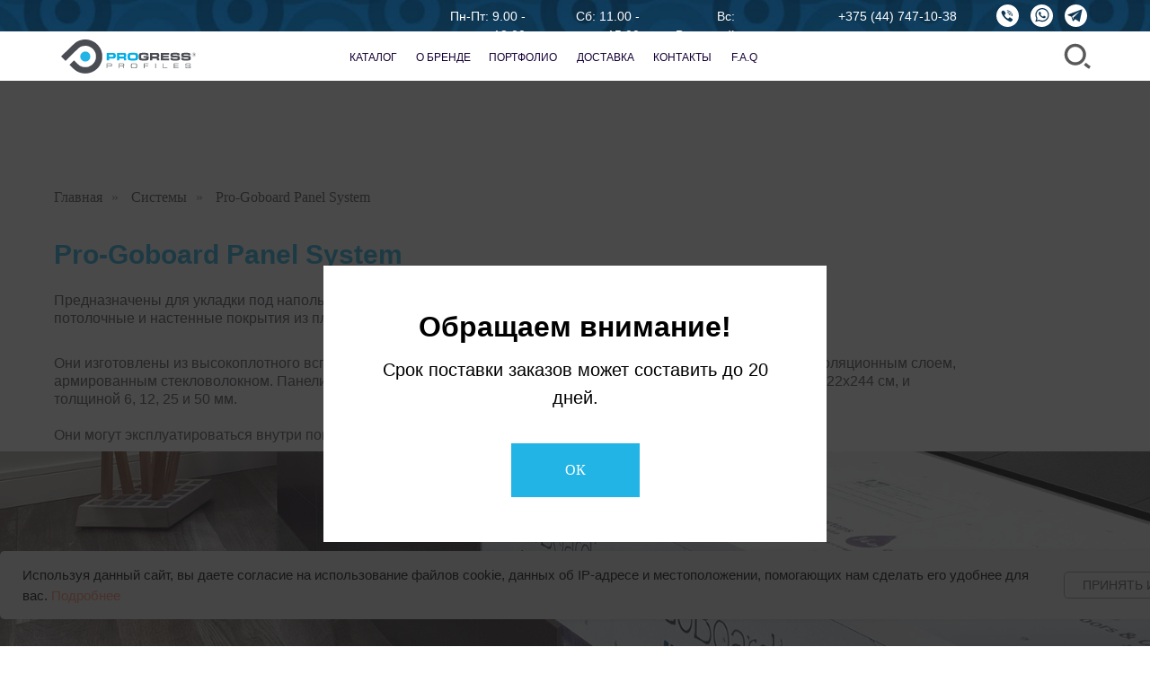

--- FILE ---
content_type: text/html; charset=UTF-8
request_url: https://progressprofiles.by/pro_goboard_panel_system
body_size: 29105
content:
<!DOCTYPE html> <html lang="ru"> <head> <meta charset="utf-8" /> <meta http-equiv="Content-Type" content="text/html; charset=utf-8" /> <meta name="viewport" content="width=device-width, initial-scale=1.0" /> <!--metatextblock--> <title>Панели Pro-Goboard Panel System продажа от официального дилера в Беларуси (Минск)</title> <meta name="description" content="Предназначены для укладки под напольные, потолочные и настенные покрытия из плитки." /> <meta property="og:url" content="https://progressprofiles.by/pro_goboard_panel_system" /> <meta property="og:title" content="Панели Pro-Goboard Panel System продажа от официального дилера в Беларуси (Минск)" /> <meta property="og:description" content="Предназначены для укладки под напольные, потолочные и настенные покрытия из плитки." /> <meta property="og:type" content="website" /> <meta property="og:image" content="https://static.tildacdn.biz/tild3161-6565-4333-b361-326261363065/progoboard-panel-sys.jpg" /> <link rel="canonical" href="https://progressprofiles.by/pro_goboard_panel_system"> <!--/metatextblock--> <meta name="format-detection" content="telephone=no" /> <meta http-equiv="x-dns-prefetch-control" content="on"> <link rel="dns-prefetch" href="https://ws.tildacdn.com"> <link rel="dns-prefetch" href="https://static.tildacdn.biz"> <link rel="shortcut icon" href="https://static.tildacdn.biz/tild3339-6339-4232-a533-383239376465/favicon15.ico" type="image/x-icon" /> <link rel="apple-touch-icon" href="https://static.tildacdn.biz/tild3137-3662-4364-b233-343866326635/Group_152.png"> <link rel="apple-touch-icon" sizes="76x76" href="https://static.tildacdn.biz/tild3137-3662-4364-b233-343866326635/Group_152.png"> <link rel="apple-touch-icon" sizes="152x152" href="https://static.tildacdn.biz/tild3137-3662-4364-b233-343866326635/Group_152.png"> <link rel="apple-touch-startup-image" href="https://static.tildacdn.biz/tild3137-3662-4364-b233-343866326635/Group_152.png"> <meta name="msapplication-TileColor" content="#000000"> <meta name="msapplication-TileImage" content="https://static.tildacdn.biz/tild3063-6666-4339-a366-313933356238/Group_270.png"> <!-- Assets --> <script src="https://neo.tildacdn.com/js/tilda-fallback-1.0.min.js" async charset="utf-8"></script> <link rel="stylesheet" href="https://static.tildacdn.biz/css/tilda-grid-3.0.min.css" type="text/css" media="all" onerror="this.loaderr='y';"/> <link rel="stylesheet" href="https://static.tildacdn.biz/ws/project5190401/tilda-blocks-page26766573.min.css?t=1761936312" type="text/css" media="all" onerror="this.loaderr='y';" /> <link rel="stylesheet" href="https://static.tildacdn.biz/css/tilda-animation-2.0.min.css" type="text/css" media="all" onerror="this.loaderr='y';" /> <link rel="stylesheet" href="https://static.tildacdn.biz/css/tilda-cover-1.0.min.css" type="text/css" media="all" onerror="this.loaderr='y';" /> <link rel="stylesheet" href="https://static.tildacdn.biz/css/tilda-popup-1.1.min.css" type="text/css" media="print" onload="this.media='all';" onerror="this.loaderr='y';" /> <noscript><link rel="stylesheet" href="https://static.tildacdn.biz/css/tilda-popup-1.1.min.css" type="text/css" media="all" /></noscript> <link rel="stylesheet" href="https://static.tildacdn.biz/css/tilda-slds-1.4.min.css" type="text/css" media="print" onload="this.media='all';" onerror="this.loaderr='y';" /> <noscript><link rel="stylesheet" href="https://static.tildacdn.biz/css/tilda-slds-1.4.min.css" type="text/css" media="all" /></noscript> <link rel="stylesheet" href="https://static.tildacdn.biz/css/tilda-catalog-1.1.min.css" type="text/css" media="print" onload="this.media='all';" onerror="this.loaderr='y';" /> <noscript><link rel="stylesheet" href="https://static.tildacdn.biz/css/tilda-catalog-1.1.min.css" type="text/css" media="all" /></noscript> <link rel="stylesheet" href="https://static.tildacdn.biz/css/tilda-forms-1.0.min.css" type="text/css" media="all" onerror="this.loaderr='y';" /> <link rel="stylesheet" href="https://static.tildacdn.biz/css/tilda-menusub-1.0.min.css" type="text/css" media="print" onload="this.media='all';" onerror="this.loaderr='y';" /> <noscript><link rel="stylesheet" href="https://static.tildacdn.biz/css/tilda-menusub-1.0.min.css" type="text/css" media="all" /></noscript> <link rel="stylesheet" href="https://static.tildacdn.biz/css/tilda-menu-widgeticons-1.0.min.css" type="text/css" media="all" onerror="this.loaderr='y';" /> <link rel="stylesheet" href="https://static.tildacdn.biz/css/tilda-cart-1.0.min.css" type="text/css" media="all" onerror="this.loaderr='y';" /> <link rel="stylesheet" href="https://static.tildacdn.biz/css/tilda-zoom-2.0.min.css" type="text/css" media="print" onload="this.media='all';" onerror="this.loaderr='y';" /> <noscript><link rel="stylesheet" href="https://static.tildacdn.biz/css/tilda-zoom-2.0.min.css" type="text/css" media="all" /></noscript> <link rel="stylesheet" type="text/css" href="/custom.css?t=1761936312"> <link rel="stylesheet" href="https://static.tildacdn.biz/css/fonts-tildasans.css" type="text/css" media="all" onerror="this.loaderr='y';" /> <script nomodule src="https://static.tildacdn.biz/js/tilda-polyfill-1.0.min.js" charset="utf-8"></script> <script type="text/javascript">function t_onReady(func) {if(document.readyState!='loading') {func();} else {document.addEventListener('DOMContentLoaded',func);}}
function t_onFuncLoad(funcName,okFunc,time) {if(typeof window[funcName]==='function') {okFunc();} else {setTimeout(function() {t_onFuncLoad(funcName,okFunc,time);},(time||100));}}function t_throttle(fn,threshhold,scope) {return function() {fn.apply(scope||this,arguments);};}function t396_initialScale(t){var e=document.getElementById("rec"+t);if(e){var i=e.querySelector(".t396__artboard");if(i){window.tn_scale_initial_window_width||(window.tn_scale_initial_window_width=document.documentElement.clientWidth);var a=window.tn_scale_initial_window_width,r=[],n,l=i.getAttribute("data-artboard-screens");if(l){l=l.split(",");for(var o=0;o<l.length;o++)r[o]=parseInt(l[o],10)}else r=[320,480,640,960,1200];for(var o=0;o<r.length;o++){var d=r[o];a>=d&&(n=d)}var _="edit"===window.allrecords.getAttribute("data-tilda-mode"),c="center"===t396_getFieldValue(i,"valign",n,r),s="grid"===t396_getFieldValue(i,"upscale",n,r),w=t396_getFieldValue(i,"height_vh",n,r),g=t396_getFieldValue(i,"height",n,r),u=!!window.opr&&!!window.opr.addons||!!window.opera||-1!==navigator.userAgent.indexOf(" OPR/");if(!_&&c&&!s&&!w&&g&&!u){var h=parseFloat((a/n).toFixed(3)),f=[i,i.querySelector(".t396__carrier"),i.querySelector(".t396__filter")],v=Math.floor(parseInt(g,10)*h)+"px",p;i.style.setProperty("--initial-scale-height",v);for(var o=0;o<f.length;o++)f[o].style.setProperty("height","var(--initial-scale-height)");t396_scaleInitial__getElementsToScale(i).forEach((function(t){t.style.zoom=h}))}}}}function t396_scaleInitial__getElementsToScale(t){return t?Array.prototype.slice.call(t.children).filter((function(t){return t&&(t.classList.contains("t396__elem")||t.classList.contains("t396__group"))})):[]}function t396_getFieldValue(t,e,i,a){var r,n=a[a.length-1];if(!(r=i===n?t.getAttribute("data-artboard-"+e):t.getAttribute("data-artboard-"+e+"-res-"+i)))for(var l=0;l<a.length;l++){var o=a[l];if(!(o<=i)&&(r=o===n?t.getAttribute("data-artboard-"+e):t.getAttribute("data-artboard-"+e+"-res-"+o)))break}return r}window.TN_SCALE_INITIAL_VER="1.0",window.tn_scale_initial_window_width=null;</script> <script src="https://static.tildacdn.biz/js/jquery-1.10.2.min.js" charset="utf-8" onerror="this.loaderr='y';"></script> <script src="https://static.tildacdn.biz/js/tilda-scripts-3.0.min.js" charset="utf-8" defer onerror="this.loaderr='y';"></script> <script src="https://static.tildacdn.biz/ws/project5190401/tilda-blocks-page26766573.min.js?t=1761936312" charset="utf-8" async onerror="this.loaderr='y';"></script> <script src="https://static.tildacdn.biz/js/tilda-lazyload-1.0.min.js" charset="utf-8" async onerror="this.loaderr='y';"></script> <script src="https://static.tildacdn.biz/js/tilda-animation-2.0.min.js" charset="utf-8" async onerror="this.loaderr='y';"></script> <script src="https://static.tildacdn.biz/js/tilda-zero-1.1.min.js" charset="utf-8" async onerror="this.loaderr='y';"></script> <script src="https://static.tildacdn.biz/js/tilda-cover-1.0.min.js" charset="utf-8" async onerror="this.loaderr='y';"></script> <script src="https://static.tildacdn.biz/js/hammer.min.js" charset="utf-8" async onerror="this.loaderr='y';"></script> <script src="https://static.tildacdn.biz/js/tilda-slds-1.4.min.js" charset="utf-8" async onerror="this.loaderr='y';"></script> <script src="https://static.tildacdn.biz/js/tilda-products-1.0.min.js" charset="utf-8" async onerror="this.loaderr='y';"></script> <script src="https://static.tildacdn.biz/js/tilda-catalog-1.1.min.js" charset="utf-8" async onerror="this.loaderr='y';"></script> <script src="https://static.tildacdn.biz/js/tilda-widget-positions-1.0.min.js" charset="utf-8" async onerror="this.loaderr='y';"></script> <script src="https://static.tildacdn.biz/js/tilda-menusub-1.0.min.js" charset="utf-8" async onerror="this.loaderr='y';"></script> <script src="https://static.tildacdn.biz/js/tilda-menu-1.0.min.js" charset="utf-8" async onerror="this.loaderr='y';"></script> <script src="https://static.tildacdn.biz/js/tilda-menu-widgeticons-1.0.min.js" charset="utf-8" async onerror="this.loaderr='y';"></script> <script src="https://static.tildacdn.biz/js/tilda-submenublocks-1.0.min.js" charset="utf-8" async onerror="this.loaderr='y';"></script> <script src="https://static.tildacdn.biz/js/tilda-forms-1.0.min.js" charset="utf-8" async onerror="this.loaderr='y';"></script> <script src="https://static.tildacdn.biz/js/tilda-cart-1.1.min.js" charset="utf-8" async onerror="this.loaderr='y';"></script> <script src="https://static.tildacdn.biz/js/tilda-zoom-2.0.min.js" charset="utf-8" async onerror="this.loaderr='y';"></script> <script src="https://static.tildacdn.biz/js/tilda-zero-scale-1.0.min.js" charset="utf-8" async onerror="this.loaderr='y';"></script> <script src="https://static.tildacdn.biz/js/tilda-skiplink-1.0.min.js" charset="utf-8" async onerror="this.loaderr='y';"></script> <script src="https://static.tildacdn.biz/js/tilda-events-1.0.min.js" charset="utf-8" async onerror="this.loaderr='y';"></script> <!-- nominify begin --><meta name="yandex-verification" content="f807e855d25d2fd0" /> <meta name="google-site-verification" content="7zNissP8Bl4so5B3A4ty9lkyUHJFWM59YcwuZOUZpmY" /><!-- nominify end --><script type="text/javascript">window.dataLayer=window.dataLayer||[];</script> <script type="text/javascript">(function() {if((/bot|google|yandex|baidu|bing|msn|duckduckbot|teoma|slurp|crawler|spider|robot|crawling|facebook/i.test(navigator.userAgent))===false&&typeof(sessionStorage)!='undefined'&&sessionStorage.getItem('visited')!=='y'&&document.visibilityState){var style=document.createElement('style');style.type='text/css';style.innerHTML='@media screen and (min-width: 980px) {.t-records {opacity: 0;}.t-records_animated {-webkit-transition: opacity ease-in-out .2s;-moz-transition: opacity ease-in-out .2s;-o-transition: opacity ease-in-out .2s;transition: opacity ease-in-out .2s;}.t-records.t-records_visible {opacity: 1;}}';document.getElementsByTagName('head')[0].appendChild(style);function t_setvisRecs(){var alr=document.querySelectorAll('.t-records');Array.prototype.forEach.call(alr,function(el) {el.classList.add("t-records_animated");});setTimeout(function() {Array.prototype.forEach.call(alr,function(el) {el.classList.add("t-records_visible");});sessionStorage.setItem("visited","y");},400);}
document.addEventListener('DOMContentLoaded',t_setvisRecs);}})();</script></head> <body class="t-body" style="margin:0;"> <!--allrecords--> <div id="allrecords" class="t-records" data-hook="blocks-collection-content-node" data-tilda-project-id="5190401" data-tilda-page-id="26766573" data-tilda-page-alias="pro_goboard_panel_system" data-tilda-formskey="69f1abbc557a60d70467c3f6d5190401" data-tilda-stat-scroll="yes" data-tilda-lazy="yes" data-tilda-project-lang="RU" data-tilda-root-zone="biz" data-tilda-project-headcode="yes" data-tilda-project-country="BY"> <!--header--> <header id="t-header" class="t-records" data-hook="blocks-collection-content-node" data-tilda-project-id="5190401" data-tilda-page-id="25831769" data-tilda-formskey="69f1abbc557a60d70467c3f6d5190401" data-tilda-stat-scroll="yes" data-tilda-lazy="yes" data-tilda-project-lang="RU" data-tilda-root-zone="biz" data-tilda-project-headcode="yes" data-tilda-project-country="BY"> <div id="rec419376993" class="r t-rec" style=" " data-animationappear="off" data-record-type="360"> <!-- T360 --> <style>.t-records{opacity:0;}.t-records_animated{-webkit-transition:opacity ease-in-out 0.5s;-moz-transition:opacity ease-in-out 0.5s;-o-transition:opacity ease-in-out 0.5s;transition:opacity ease-in-out 0.5s;}.t-records.t-records_visible,.t-records .t-records{opacity:1;}</style> <script>t_onReady(function() {var allRecords=document.querySelector('.t-records');window.addEventListener('pageshow',function(event) {if(event.persisted) {allRecords.classList.add('t-records_visible');}});var rec=document.querySelector('#rec419376993');if(!rec) return;rec.setAttribute('data-animationappear','off');rec.style.opacity='1';allRecords.classList.add('t-records_animated');setTimeout(function() {allRecords.classList.add('t-records_visible');},200);});</script> <script>t_onReady(function() {var selects='button:not(.t-submit):not(.t835__btn_next):not(.t835__btn_prev):not(.t835__btn_result):not(.t862__btn_next):not(.t862__btn_prev):not(.t862__btn_result):not(.t854__news-btn):not(.t862__btn_next),' +
'a:not([href*="#"]):not(.carousel-control):not(.t-carousel__control):not(.t807__btn_reply):not([href^="#price"]):not([href^="javascript"]):not([href^="mailto"]):not([href^="tel"]):not([href^="link_sub"]):not(.js-feed-btn-show-more):not(.t367__opener):not([href^="https://www.dropbox.com/"])';var elements=document.querySelectorAll(selects);Array.prototype.forEach.call(elements,function(element) {if(element.getAttribute('data-menu-submenu-hook')) return;element.addEventListener('click',function(event) {var goTo=this.getAttribute('href');if(goTo!==null&&!goTo.startsWith('#')) {var ctrl=event.ctrlKey;var cmd=event.metaKey&&navigator.platform.indexOf('Mac')!==-1;if(!ctrl&&!cmd) {var target=this.getAttribute('target');if(target!=='_blank') {event.preventDefault();var allRecords=document.querySelector('.t-records');if(allRecords) {allRecords.classList.remove('t-records_visible');}
setTimeout(function() {window.location=goTo;},500);}}}});});});</script> </div> <div id="rec426697901" class="r t-rec" style=" " data-animationappear="off" data-record-type="131"> <!-- T123 --> <div class="t123"> <div class="t-container_100 "> <div class="t-width t-width_100 "> <!-- nominify begin --> <style>
    .whatsapp {z-index: 99999 !important}
 .viber {z-index: 99999 !important}
     .telega {z-index: 99999 !important}
     .faq {z-index: 99999 !important}


</style> <!-- nominify end --> </div> </div> </div> </div> <div id="rec419116627" class="r t-rec t-rec_pt_0 t-screenmin-980px" style="padding-top:0px; " data-animationappear="off" data-record-type="396" data-screen-min="980px"> <!-- T396 --> <style>#rec419116627 .t396__artboard {height:90px;background-color:#ffffff;}#rec419116627 .t396__filter {height:90px;}#rec419116627 .t396__carrier{height:90px;background-position:center center;background-attachment:scroll;background-size:cover;background-repeat:no-repeat;}@media screen and (max-width:1199px) {#rec419116627 .t396__artboard,#rec419116627 .t396__filter,#rec419116627 .t396__carrier {height:80px;}#rec419116627 .t396__artboard {background-color:#ffffff;}#rec419116627 .t396__filter{}#rec419116627 .t396__carrier {background-position:center center;background-attachment:scroll;}}@media screen and (max-width:959px) {#rec419116627 .t396__artboard,#rec419116627 .t396__filter,#rec419116627 .t396__carrier {height:110px;}#rec419116627 .t396__filter {}#rec419116627 .t396__carrier {background-attachment:scroll;}}@media screen and (max-width:639px) {#rec419116627 .t396__artboard,#rec419116627 .t396__filter,#rec419116627 .t396__carrier {}#rec419116627 .t396__filter {}#rec419116627 .t396__carrier {background-attachment:scroll;}}@media screen and (max-width:479px) {#rec419116627 .t396__artboard,#rec419116627 .t396__filter,#rec419116627 .t396__carrier {height:100px;}#rec419116627 .t396__filter {}#rec419116627 .t396__carrier {background-attachment:scroll;}}#rec419116627 .tn-elem[data-elem-id="1645637745642"] {z-index:3;top:0px;left:calc(50% - 959.5px + 8px);width:1919px;height:35px;}#rec419116627 .tn-elem[data-elem-id="1645637745642"] .tn-atom {border-radius:0px 0px 0px 0px;background-position:center center;background-size:cover;background-repeat:no-repeat;border-color:transparent ;border-style:solid ;transition:background-color var(--t396-speedhover,0s) ease-in-out,color var(--t396-speedhover,0s) ease-in-out,border-color var(--t396-speedhover,0s) ease-in-out,box-shadow var(--t396-shadowshoverspeed,0.2s) ease-in-out;}@media screen and (max-width:1199px) {#rec419116627 .tn-elem[data-elem-id="1645637745642"] {display:table;top:0px;left:calc(50% - 959.5px + 0px);width:1024px;height:35px;}}@media screen and (max-width:959px) {#rec419116627 .tn-elem[data-elem-id="1645637745642"] {display:table;top:0px;left:calc(50% - 959.5px + 0px);}}@media screen and (max-width:639px) {#rec419116627 .tn-elem[data-elem-id="1645637745642"] {display:table;}}@media screen and (max-width:479px) {#rec419116627 .tn-elem[data-elem-id="1645637745642"] {display:table;top:0px;left:calc(50% - 959.5px + 0px);width:320px;height:46px;}}#rec419116627 .tn-elem[data-elem-id="1645638083752"] {z-index:3;top:5px;left:calc(50% - 600px + 1145px);width:25px;height:25px;-webkit-filter:invert(100%);filter:invert(100%);border-radius:0px 0px 0px 0px;}#rec419116627 .tn-elem[data-elem-id="1645638083752"] .tn-atom {border-radius:0px 0px 0px 0px;background-position:center center;background-size:cover;background-repeat:no-repeat;border-color:transparent ;border-style:solid ;transition:background-color var(--t396-speedhover,0s) ease-in-out,color var(--t396-speedhover,0s) ease-in-out,border-color var(--t396-speedhover,0s) ease-in-out,box-shadow var(--t396-shadowshoverspeed,0.2s) ease-in-out;}@media screen and (max-width:1199px) {#rec419116627 .tn-elem[data-elem-id="1645638083752"] {display:table;top:7px;left:calc(50% - 480px + 930px);width:20px;height:20px;}}@media screen and (max-width:959px) {#rec419116627 .tn-elem[data-elem-id="1645638083752"] {display:table;top:76px;left:calc(50% - 320px + 602px);}}@media screen and (max-width:639px) {#rec419116627 .tn-elem[data-elem-id="1645638083752"] {display:table;}}@media screen and (max-width:479px) {#rec419116627 .tn-elem[data-elem-id="1645638083752"] {display:table;top:312px;left:calc(50% - 160px + 704px);width:20px;height:20px;}}#rec419116627 .tn-elem[data-elem-id="1645638083768"] {z-index:3;top:5px;left:calc(50% - 600px + 1069px);width:25px;height:25px;-webkit-filter:invert(100%);filter:invert(100%);border-radius:0px 0px 0px 0px;}#rec419116627 .tn-elem[data-elem-id="1645638083768"] .tn-atom {border-radius:0px 0px 0px 0px;background-position:center center;background-size:cover;background-repeat:no-repeat;border-color:transparent ;border-style:solid ;transition:background-color var(--t396-speedhover,0s) ease-in-out,color var(--t396-speedhover,0s) ease-in-out,border-color var(--t396-speedhover,0s) ease-in-out,box-shadow var(--t396-shadowshoverspeed,0.2s) ease-in-out;}@media screen and (max-width:1199px) {#rec419116627 .tn-elem[data-elem-id="1645638083768"] {display:table;top:7px;left:calc(50% - 480px + 862px);width:20px;height:20px;}}@media screen and (max-width:959px) {#rec419116627 .tn-elem[data-elem-id="1645638083768"] {display:table;top:76px;left:calc(50% - 320px + 534px);}}@media screen and (max-width:639px) {#rec419116627 .tn-elem[data-elem-id="1645638083768"] {display:table;}}@media screen and (max-width:479px) {#rec419116627 .tn-elem[data-elem-id="1645638083768"] {display:table;top:312px;left:calc(50% - 160px + 729px);width:20px;height:20px;}}#rec419116627 .tn-elem[data-elem-id="1645638083786"] {z-index:3;top:5px;left:calc(50% - 600px + 1107px);width:25px;height:25px;-webkit-filter:invert(100%);filter:invert(100%);border-radius:0px 0px 0px 0px;}#rec419116627 .tn-elem[data-elem-id="1645638083786"] .tn-atom {border-radius:0px 0px 0px 0px;background-position:center center;background-size:cover;background-repeat:no-repeat;border-color:transparent ;border-style:solid ;transition:background-color var(--t396-speedhover,0s) ease-in-out,color var(--t396-speedhover,0s) ease-in-out,border-color var(--t396-speedhover,0s) ease-in-out,box-shadow var(--t396-shadowshoverspeed,0.2s) ease-in-out;}@media screen and (max-width:1199px) {#rec419116627 .tn-elem[data-elem-id="1645638083786"] {display:table;top:7px;left:calc(50% - 480px + 896px);width:20px;height:20px;}}@media screen and (max-width:959px) {#rec419116627 .tn-elem[data-elem-id="1645638083786"] {display:table;top:76px;left:calc(50% - 320px + 568px);}}@media screen and (max-width:639px) {#rec419116627 .tn-elem[data-elem-id="1645638083786"] {display:table;}}@media screen and (max-width:479px) {#rec419116627 .tn-elem[data-elem-id="1645638083786"] {display:table;top:312px;left:calc(50% - 160px + 754px);width:20px;height:20px;}}#rec419116627 .tn-elem[data-elem-id="1649174573269"] {z-index:3;top:44px;left:calc(50% - 600px + 28px);width:150px;height:auto;}#rec419116627 .tn-elem[data-elem-id="1649174573269"] .tn-atom {border-radius:0px 0px 0px 0px;background-position:center center;border-color:transparent ;border-style:solid ;transition:background-color var(--t396-speedhover,0s) ease-in-out,color var(--t396-speedhover,0s) ease-in-out,border-color var(--t396-speedhover,0s) ease-in-out,box-shadow var(--t396-shadowshoverspeed,0.2s) ease-in-out;}#rec419116627 .tn-elem[data-elem-id="1649174573269"] .tn-atom__img {border-radius:0px 0px 0px 0px;object-position:center center;}@media screen and (max-width:1199px) {#rec419116627 .tn-elem[data-elem-id="1649174573269"] {display:table;height:auto;}}@media screen and (max-width:959px) {#rec419116627 .tn-elem[data-elem-id="1649174573269"] {display:table;top:39px;left:calc(50% - 320px + 8px);width:136px;height:auto;}}@media screen and (max-width:639px) {#rec419116627 .tn-elem[data-elem-id="1649174573269"] {display:table;height:auto;}}@media screen and (max-width:479px) {#rec419116627 .tn-elem[data-elem-id="1649174573269"] {display:table;top:40px;left:calc(50% - 160px + 8px);height:auto;}}#rec419116627 .tn-elem[data-elem-id="1645633097258"]{color:#ffffff;text-align:right;z-index:3;top:8px;left:calc(50% - 600px + 863px);width:162px;height:auto;}#rec419116627 .tn-elem[data-elem-id="1645633097258"] .tn-atom {vertical-align:middle;color:#ffffff;font-size:14px;font-family:'TildaSans',Arial,sans-serif;line-height:1.55;font-weight:400;background-position:center center;border-color:transparent ;border-style:solid ;transition:background-color var(--t396-speedhover,0s) ease-in-out,color var(--t396-speedhover,0s) ease-in-out,border-color var(--t396-speedhover,0s) ease-in-out,box-shadow var(--t396-shadowshoverspeed,0.2s) ease-in-out;}@media screen and (max-width:1199px) {#rec419116627 .tn-elem[data-elem-id="1645633097258"] {display:table;top:6px;left:calc(50% - 480px + 667px);height:auto;}#rec419116627 .tn-elem[data-elem-id="1645633097258"] .tn-atom{font-size:14px;background-size:cover;}}@media screen and (max-width:959px) {#rec419116627 .tn-elem[data-elem-id="1645633097258"] {display:table;top:3px;left:calc(50% - 320px + 1647px);height:auto;}#rec419116627 .tn-elem[data-elem-id="1645633097258"] {text-align:center;}}@media screen and (max-width:639px) {#rec419116627 .tn-elem[data-elem-id="1645633097258"] {display:table;top:5px;left:calc(50% - 240px + 201px);height:auto;}}@media screen and (max-width:479px) {#rec419116627 .tn-elem[data-elem-id="1645633097258"] {display:table;top:75px;left:calc(50% - 160px + -290px);height:auto;}}#rec419116627 .tn-elem[data-elem-id="1643994719305"]{color:#170036;text-align:center;z-index:3;top:51px;left:calc(50% - 600px + 501px);width:82px;height:25px;}#rec419116627 .tn-elem[data-elem-id="1643994719305"] .tn-atom{color:#170036;font-size:12px;font-family:'Arial',Arial,sans-serif;line-height:1.55;font-weight:500;text-transform:uppercase;border-width:1px;border-radius:30px 30px 30px 30px;background-position:center center;border-color:transparent ;border-style:solid ;--t396-speedhover:0.2s;transition:background-color var(--t396-speedhover,0s) ease-in-out,color var(--t396-speedhover,0s) ease-in-out,border-color var(--t396-speedhover,0s) ease-in-out,box-shadow var(--t396-shadowshoverspeed,0.2s) ease-in-out;}#rec419116627 .tn-elem[data-elem-id="1643994719305"] .tn-atom {-webkit-box-pack:center;-ms-flex-pack:center;justify-content:center;}@media (hover),(min-width:0\0) {#rec419116627 .tn-elem[data-elem-id="1643994719305"] .tn-atom:hover {}#rec419116627 .tn-elem[data-elem-id="1643994719305"] .tn-atom:hover {color:#21b4e5;}}@media screen and (max-width:1199px) {#rec419116627 .tn-elem[data-elem-id="1643994719305"] {display:table;top:47px;left:calc(50% - 480px + 407px);}}@media screen and (max-width:959px) {#rec419116627 .tn-elem[data-elem-id="1643994719305"] {display:table;top:42px;left:calc(50% - 320px + 252px);}}@media screen and (max-width:639px) {#rec419116627 .tn-elem[data-elem-id="1643994719305"] {display:table;top:160px;left:calc(50% - 240px + 810px);}}@media screen and (max-width:479px) {#rec419116627 .tn-elem[data-elem-id="1643994719305"] {display:table;}}#rec419116627 .tn-elem[data-elem-id="1643994736734"]{color:#170036;text-align:center;z-index:3;top:51px;left:calc(50% - 600px + 598px);width:72px;height:25px;}#rec419116627 .tn-elem[data-elem-id="1643994736734"] .tn-atom{color:#170036;font-size:12px;font-family:'Arial',Arial,sans-serif;line-height:1.55;font-weight:500;text-transform:uppercase;border-width:1px;border-radius:30px 30px 30px 30px;background-position:center center;border-color:transparent ;border-style:solid ;--t396-speedhover:0.2s;transition:background-color var(--t396-speedhover,0s) ease-in-out,color var(--t396-speedhover,0s) ease-in-out,border-color var(--t396-speedhover,0s) ease-in-out,box-shadow var(--t396-shadowshoverspeed,0.2s) ease-in-out;}#rec419116627 .tn-elem[data-elem-id="1643994736734"] .tn-atom {-webkit-box-pack:center;-ms-flex-pack:center;justify-content:center;}@media (hover),(min-width:0\0) {#rec419116627 .tn-elem[data-elem-id="1643994736734"] .tn-atom:hover {}#rec419116627 .tn-elem[data-elem-id="1643994736734"] .tn-atom:hover {color:#21b4e5;}}@media screen and (max-width:1199px) {#rec419116627 .tn-elem[data-elem-id="1643994736734"] {display:table;top:47px;left:calc(50% - 480px + 499px);}}@media screen and (max-width:959px) {#rec419116627 .tn-elem[data-elem-id="1643994736734"] {display:table;top:42px;left:calc(50% - 320px + 425px);}}@media screen and (max-width:639px) {#rec419116627 .tn-elem[data-elem-id="1643994736734"] {display:table;top:160px;left:calc(50% - 240px + 902px);}}@media screen and (max-width:479px) {#rec419116627 .tn-elem[data-elem-id="1643994736734"] {display:table;}}#rec419116627 .tn-elem[data-elem-id="1643994748573"]{color:#170036;text-align:center;z-index:3;top:51px;left:calc(50% - 600px + 685px);width:69px;height:25px;}#rec419116627 .tn-elem[data-elem-id="1643994748573"] .tn-atom{color:#170036;font-size:12px;font-family:'Arial',Arial,sans-serif;line-height:1.55;font-weight:500;text-transform:uppercase;border-width:1px;border-radius:30px 30px 30px 30px;background-position:center center;border-color:transparent ;border-style:solid ;--t396-speedhover:0.2s;transition:background-color var(--t396-speedhover,0s) ease-in-out,color var(--t396-speedhover,0s) ease-in-out,border-color var(--t396-speedhover,0s) ease-in-out,box-shadow var(--t396-shadowshoverspeed,0.2s) ease-in-out;}#rec419116627 .tn-elem[data-elem-id="1643994748573"] .tn-atom {-webkit-box-pack:center;-ms-flex-pack:center;justify-content:center;}@media (hover),(min-width:0\0) {#rec419116627 .tn-elem[data-elem-id="1643994748573"] .tn-atom:hover {}#rec419116627 .tn-elem[data-elem-id="1643994748573"] .tn-atom:hover {color:#21b4e5;}}@media screen and (max-width:1199px) {#rec419116627 .tn-elem[data-elem-id="1643994748573"] {display:table;top:47px;left:calc(50% - 480px + 581px);}}@media screen and (max-width:959px) {#rec419116627 .tn-elem[data-elem-id="1643994748573"] {display:table;top:42px;left:calc(50% - 320px + 512px);}}@media screen and (max-width:639px) {#rec419116627 .tn-elem[data-elem-id="1643994748573"] {display:table;top:160px;left:calc(50% - 240px + 1043px);}}@media screen and (max-width:479px) {#rec419116627 .tn-elem[data-elem-id="1643994748573"] {display:table;}}#rec419116627 .tn-elem[data-elem-id="1644479704969"]{color:#170036;text-align:center;z-index:3;top:51px;left:calc(50% - 600px + 420px);width:66px;height:25px;}#rec419116627 .tn-elem[data-elem-id="1644479704969"] .tn-atom{color:#170036;font-size:12px;font-family:'Arial',Arial,sans-serif;line-height:1.55;font-weight:500;text-transform:uppercase;border-width:1px;border-radius:30px 30px 30px 30px;background-position:center center;border-color:transparent ;border-style:solid ;--t396-speedhover:0.2s;transition:background-color var(--t396-speedhover,0s) ease-in-out,color var(--t396-speedhover,0s) ease-in-out,border-color var(--t396-speedhover,0s) ease-in-out,box-shadow var(--t396-shadowshoverspeed,0.2s) ease-in-out;}#rec419116627 .tn-elem[data-elem-id="1644479704969"] .tn-atom {-webkit-box-pack:center;-ms-flex-pack:center;justify-content:center;}@media (hover),(min-width:0\0) {#rec419116627 .tn-elem[data-elem-id="1644479704969"] .tn-atom:hover {}#rec419116627 .tn-elem[data-elem-id="1644479704969"] .tn-atom:hover {color:#21b4e5;}}@media screen and (max-width:1199px) {#rec419116627 .tn-elem[data-elem-id="1644479704969"] {display:table;top:47px;left:calc(50% - 480px + 331px);}}@media screen and (max-width:959px) {#rec419116627 .tn-elem[data-elem-id="1644479704969"] {display:table;top:42px;left:calc(50% - 320px + 164px);}}@media screen and (max-width:639px) {#rec419116627 .tn-elem[data-elem-id="1644479704969"] {display:table;top:160px;left:calc(50% - 240px + 670px);}}@media screen and (max-width:479px) {#rec419116627 .tn-elem[data-elem-id="1644479704969"] {display:table;}}#rec419116627 .tn-elem[data-elem-id="1643994761187"]{color:#170036;text-align:center;z-index:3;top:51px;left:calc(50% - 600px + 769px);width:38px;height:25px;}#rec419116627 .tn-elem[data-elem-id="1643994761187"] .tn-atom{color:#170036;font-size:12px;font-family:'Arial',Arial,sans-serif;line-height:1.55;font-weight:500;text-transform:uppercase;border-width:1px;border-radius:30px 30px 30px 30px;background-position:center center;border-color:transparent ;border-style:solid ;--t396-speedhover:0.2s;transition:background-color var(--t396-speedhover,0s) ease-in-out,color var(--t396-speedhover,0s) ease-in-out,border-color var(--t396-speedhover,0s) ease-in-out,box-shadow var(--t396-shadowshoverspeed,0.2s) ease-in-out;}#rec419116627 .tn-elem[data-elem-id="1643994761187"] .tn-atom {-webkit-box-pack:center;-ms-flex-pack:center;justify-content:center;}@media (hover),(min-width:0\0) {#rec419116627 .tn-elem[data-elem-id="1643994761187"] .tn-atom:hover {}#rec419116627 .tn-elem[data-elem-id="1643994761187"] .tn-atom:hover {color:#21b4e5;}}@media screen and (max-width:1199px) {#rec419116627 .tn-elem[data-elem-id="1643994761187"] {display:table;top:47px;left:calc(50% - 480px + 660px);}}@media screen and (max-width:959px) {#rec419116627 .tn-elem[data-elem-id="1643994761187"] {display:table;top:42px;left:calc(50% - 320px + 597px);}}@media screen and (max-width:639px) {#rec419116627 .tn-elem[data-elem-id="1643994761187"] {display:table;top:160px;left:calc(50% - 240px + 1117px);}}@media screen and (max-width:479px) {#rec419116627 .tn-elem[data-elem-id="1643994761187"] {display:table;}}#rec419116627 .tn-elem[data-elem-id="1649320708750"]{color:#170036;text-align:center;z-index:3;top:51px;left:calc(50% - 600px + 346px);width:59px;height:25px;}#rec419116627 .tn-elem[data-elem-id="1649320708750"] .tn-atom{color:#170036;font-size:12px;font-family:'Arial',Arial,sans-serif;line-height:1.55;font-weight:500;text-transform:uppercase;border-width:1px;border-radius:30px 30px 30px 30px;background-position:center center;border-color:transparent ;border-style:solid ;--t396-speedhover:0.2s;transition:background-color var(--t396-speedhover,0s) ease-in-out,color var(--t396-speedhover,0s) ease-in-out,border-color var(--t396-speedhover,0s) ease-in-out,box-shadow var(--t396-shadowshoverspeed,0.2s) ease-in-out;}#rec419116627 .tn-elem[data-elem-id="1649320708750"] .tn-atom {-webkit-box-pack:center;-ms-flex-pack:center;justify-content:center;}@media (hover),(min-width:0\0) {#rec419116627 .tn-elem[data-elem-id="1649320708750"] .tn-atom:hover {}#rec419116627 .tn-elem[data-elem-id="1649320708750"] .tn-atom:hover {color:#21b4e5;}}@media screen and (max-width:1199px) {#rec419116627 .tn-elem[data-elem-id="1649320708750"] {display:table;top:47px;left:calc(50% - 480px + 262px);}}@media screen and (max-width:959px) {#rec419116627 .tn-elem[data-elem-id="1649320708750"] {display:table;top:42px;left:calc(50% - 320px + 350px);}}@media screen and (max-width:639px) {#rec419116627 .tn-elem[data-elem-id="1649320708750"] {display:table;top:170pxpx;left:calc(50% - 240px + 820pxpx);}}@media screen and (max-width:479px) {#rec419116627 .tn-elem[data-elem-id="1649320708750"] {display:table;}}#rec419116627 .tn-elem[data-elem-id="1712665133184"] {z-index:3;top:35px;left:calc(50% - 600px + 1131px);width:55px;height:55px;}#rec419116627 .tn-elem[data-elem-id="1712665133184"] .tn-atom {border-radius:0px 0px 0px 0px;opacity:0.65;background-position:center center;background-size:cover;background-repeat:no-repeat;border-color:transparent ;border-style:solid ;transition:background-color var(--t396-speedhover,0s) ease-in-out,color var(--t396-speedhover,0s) ease-in-out,border-color var(--t396-speedhover,0s) ease-in-out,box-shadow var(--t396-shadowshoverspeed,0.2s) ease-in-out;}@media screen and (max-width:1199px) {#rec419116627 .tn-elem[data-elem-id="1712665133184"] {display:table;top:37px;left:calc(50% - 480px + 917px);width:43px;height:43px;}}@media screen and (max-width:959px) {#rec419116627 .tn-elem[data-elem-id="1712665133184"] {display:table;top:64px;left:calc(50% - 320px + 592px);}}@media screen and (max-width:639px) {#rec419116627 .tn-elem[data-elem-id="1712665133184"] {display:table;}}@media screen and (max-width:479px) {#rec419116627 .tn-elem[data-elem-id="1712665133184"] {display:table;}}#rec419116627 .tn-elem[data-elem-id="1657617346115"]{color:#ffffff;text-align:right;z-index:3;top:8px;left:calc(50% - 600px + 565px);width:107px;height:auto;}#rec419116627 .tn-elem[data-elem-id="1657617346115"] .tn-atom {vertical-align:middle;color:#ffffff;font-size:14px;font-family:'TildaSans',Arial,sans-serif;line-height:1.55;font-weight:400;background-position:center center;border-color:transparent ;border-style:solid ;transition:background-color var(--t396-speedhover,0s) ease-in-out,color var(--t396-speedhover,0s) ease-in-out,border-color var(--t396-speedhover,0s) ease-in-out,box-shadow var(--t396-shadowshoverspeed,0.2s) ease-in-out;}@media screen and (max-width:1199px) {#rec419116627 .tn-elem[data-elem-id="1657617346115"] {display:table;top:6px;left:calc(50% - 480px + 448px);width:104px;height:auto;}#rec419116627 .tn-elem[data-elem-id="1657617346115"] .tn-atom{font-size:14px;background-size:cover;}}@media screen and (max-width:959px) {#rec419116627 .tn-elem[data-elem-id="1657617346115"] {display:table;top:13pxpx;left:calc(50% - 320px + 1657pxpx);height:auto;}#rec419116627 .tn-elem[data-elem-id="1657617346115"] {text-align:center;}}@media screen and (max-width:639px) {#rec419116627 .tn-elem[data-elem-id="1657617346115"] {display:table;top:119px;left:calc(50% - 240px + 519px);height:auto;}}@media screen and (max-width:479px) {#rec419116627 .tn-elem[data-elem-id="1657617346115"] {display:table;top:85pxpx;left:calc(50% - 160px + -280pxpx);height:auto;}}#rec419116627 .tn-elem[data-elem-id="1657617433974"]{color:#ffffff;text-align:right;z-index:3;top:8px;left:calc(50% - 600px + 422px);width:123px;height:auto;}#rec419116627 .tn-elem[data-elem-id="1657617433974"] .tn-atom {vertical-align:middle;color:#ffffff;font-size:14px;font-family:'TildaSans',Arial,sans-serif;line-height:1.55;font-weight:400;background-position:center center;border-color:transparent ;border-style:solid ;transition:background-color var(--t396-speedhover,0s) ease-in-out,color var(--t396-speedhover,0s) ease-in-out,border-color var(--t396-speedhover,0s) ease-in-out,box-shadow var(--t396-shadowshoverspeed,0.2s) ease-in-out;}@media screen and (max-width:1199px) {#rec419116627 .tn-elem[data-elem-id="1657617433974"] {display:table;top:6px;left:calc(50% - 480px + 304px);width:124px;height:auto;}#rec419116627 .tn-elem[data-elem-id="1657617433974"] .tn-atom{font-size:14px;background-size:cover;}}@media screen and (max-width:959px) {#rec419116627 .tn-elem[data-elem-id="1657617433974"] {display:table;top:23pxpx;left:calc(50% - 320px + 1667pxpx);height:auto;}#rec419116627 .tn-elem[data-elem-id="1657617433974"] {text-align:center;}}@media screen and (max-width:639px) {#rec419116627 .tn-elem[data-elem-id="1657617433974"] {display:table;top:129px;left:calc(50% - 240px + 529px);height:auto;}}@media screen and (max-width:479px) {#rec419116627 .tn-elem[data-elem-id="1657617433974"] {display:table;top:95pxpx;left:calc(50% - 160px + -270pxpx);height:auto;}}#rec419116627 .tn-elem[data-elem-id="1657617487612"]{color:#ffffff;text-align:right;z-index:3;top:8px;left:calc(50% - 600px + 692px);width:86px;height:auto;}#rec419116627 .tn-elem[data-elem-id="1657617487612"] .tn-atom {vertical-align:middle;color:#ffffff;font-size:14px;font-family:'TildaSans',Arial,sans-serif;line-height:1.55;font-weight:400;background-position:center center;border-color:transparent ;border-style:solid ;transition:background-color var(--t396-speedhover,0s) ease-in-out,color var(--t396-speedhover,0s) ease-in-out,border-color var(--t396-speedhover,0s) ease-in-out,box-shadow var(--t396-shadowshoverspeed,0.2s) ease-in-out;}@media screen and (max-width:1199px) {#rec419116627 .tn-elem[data-elem-id="1657617487612"] {display:table;top:6px;left:calc(50% - 480px + 572px);width:85px;height:auto;}#rec419116627 .tn-elem[data-elem-id="1657617487612"] .tn-atom{font-size:14px;background-size:cover;}}@media screen and (max-width:959px) {#rec419116627 .tn-elem[data-elem-id="1657617487612"] {display:table;top:23pxpx;left:calc(50% - 320px + 1667pxpx);height:auto;}#rec419116627 .tn-elem[data-elem-id="1657617487612"] {text-align:center;}}@media screen and (max-width:639px) {#rec419116627 .tn-elem[data-elem-id="1657617487612"] {display:table;top:129px;left:calc(50% - 240px + 529px);height:auto;}}@media screen and (max-width:479px) {#rec419116627 .tn-elem[data-elem-id="1657617487612"] {display:table;top:95pxpx;left:calc(50% - 160px + -270pxpx);height:auto;}}</style> <div class='t396'> <div class="t396__artboard" data-artboard-recid="419116627" data-artboard-screens="320,480,640,960,1200" data-artboard-height="90" data-artboard-valign="top" data-artboard-upscale="grid" data-artboard-height-res-320="100" data-artboard-height-res-640="110" data-artboard-height-res-960="80" data-artboard-upscale-res-960="grid"> <div class="t396__carrier" data-artboard-recid="419116627"></div> <div class="t396__filter" data-artboard-recid="419116627"></div> <div class='t396__elem tn-elem tn-elem__4191166271645637745642' data-elem-id='1645637745642' data-elem-type='shape' data-field-top-value="0" data-field-left-value="8" data-field-height-value="35" data-field-width-value="1919" data-field-axisy-value="top" data-field-axisx-value="center" data-field-container-value="window" data-field-topunits-value="px" data-field-leftunits-value="px" data-field-heightunits-value="px" data-field-widthunits-value="px" data-field-top-res-320-value="0" data-field-left-res-320-value="0" data-field-height-res-320-value="46" data-field-width-res-320-value="320" data-field-top-res-640-value="0" data-field-left-res-640-value="0" data-field-top-res-960-value="0" data-field-left-res-960-value="0" data-field-height-res-960-value="35" data-field-width-res-960-value="1024"> <div class='tn-atom t-bgimg' data-original="https://static.tildacdn.biz/tild3135-3037-4733-a261-383136626333/_.png"
aria-label='' role="img"> </div> </div> <div class='t396__elem tn-elem telega tn-elem__4191166271645638083752' data-elem-id='1645638083752' data-elem-type='shape' data-field-top-value="5" data-field-left-value="1145" data-field-height-value="25" data-field-width-value="25" data-field-axisy-value="top" data-field-axisx-value="left" data-field-container-value="grid" data-field-topunits-value="px" data-field-leftunits-value="px" data-field-heightunits-value="px" data-field-widthunits-value="px" data-field-top-res-320-value="312" data-field-left-res-320-value="704" data-field-height-res-320-value="20" data-field-width-res-320-value="20" data-field-top-res-640-value="76" data-field-left-res-640-value="602" data-field-top-res-960-value="7" data-field-left-res-960-value="930" data-field-height-res-960-value="20" data-field-width-res-960-value="20"> <a class='tn-atom t-bgimg' href="tg://resolve?domain=ArlightByAndrey" target="_blank" data-original="https://static.tildacdn.biz/lib/tildaicon/35353033-3766-4066-b135-383233653331/sn_telegram.svg"
aria-label='' role="img"> </a> </div> <div class='t396__elem tn-elem whatsapp tn-elem__4191166271645638083768' data-elem-id='1645638083768' data-elem-type='shape' data-field-top-value="5" data-field-left-value="1069" data-field-height-value="25" data-field-width-value="25" data-field-axisy-value="top" data-field-axisx-value="left" data-field-container-value="grid" data-field-topunits-value="px" data-field-leftunits-value="px" data-field-heightunits-value="px" data-field-widthunits-value="px" data-field-top-res-320-value="312" data-field-left-res-320-value="729" data-field-height-res-320-value="20" data-field-width-res-320-value="20" data-field-top-res-640-value="76" data-field-left-res-640-value="534" data-field-top-res-960-value="7" data-field-left-res-960-value="862" data-field-height-res-960-value="20" data-field-width-res-960-value="20"> <a class='tn-atom t-bgimg' href="viber://chat?number=%2B375447471038" data-original="https://static.tildacdn.biz/lib/tildaicon/63343635-6563-4132-a236-336165633035/sn_viber.svg"
aria-label='' role="img"> </a> </div> <div class='t396__elem tn-elem viber tn-elem__4191166271645638083786' data-elem-id='1645638083786' data-elem-type='shape' data-field-top-value="5" data-field-left-value="1107" data-field-height-value="25" data-field-width-value="25" data-field-axisy-value="top" data-field-axisx-value="left" data-field-container-value="grid" data-field-topunits-value="px" data-field-leftunits-value="px" data-field-heightunits-value="px" data-field-widthunits-value="px" data-field-top-res-320-value="312" data-field-left-res-320-value="754" data-field-height-res-320-value="20" data-field-width-res-320-value="20" data-field-top-res-640-value="76" data-field-left-res-640-value="568" data-field-top-res-960-value="7" data-field-left-res-960-value="896" data-field-height-res-960-value="20" data-field-width-res-960-value="20"> <a class='tn-atom t-bgimg' href="https://wa.me/375447471038" data-original="https://static.tildacdn.biz/lib/tildaicon/66663834-6235-4665-a338-383035326339/sn_whatsapp.svg"
aria-label='' role="img"> </a> </div> <div class='t396__elem tn-elem tn-elem__4191166271649174573269' data-elem-id='1649174573269' data-elem-type='image' data-field-top-value="44" data-field-left-value="28" data-field-height-value="38" data-field-width-value="150" data-field-axisy-value="top" data-field-axisx-value="left" data-field-container-value="grid" data-field-topunits-value="px" data-field-leftunits-value="px" data-field-heightunits-value="px" data-field-widthunits-value="px" data-field-filewidth-value="1375" data-field-fileheight-value="349" data-field-heightmode-value="hug" data-field-top-res-320-value="40" data-field-left-res-320-value="8" data-field-top-res-640-value="39" data-field-left-res-640-value="8" data-field-width-res-640-value="136"> <a class='tn-atom' href="/"> <img class='tn-atom__img t-img' data-original='https://static.tildacdn.biz/tild3364-3333-4837-a265-643630333530/Logo_Progress_Profil.svg'
src='https://static.tildacdn.biz/tild3364-3333-4837-a265-643630333530/Logo_Progress_Profil.svg'
alt='' imgfield='tn_img_1649174573269'
/> </a> </div> <div class='t396__elem tn-elem tn-elem__4191166271645633097258' data-elem-id='1645633097258' data-elem-type='text' data-field-top-value="8" data-field-left-value="863" data-field-height-value="22" data-field-width-value="162" data-field-axisy-value="top" data-field-axisx-value="left" data-field-container-value="grid" data-field-topunits-value="px" data-field-leftunits-value="px" data-field-heightunits-value="px" data-field-widthunits-value="px" data-field-textfit-value="autoheight" data-field-fontsize-value="14" data-field-top-res-320-value="75" data-field-left-res-320-value="-290" data-field-top-res-480-value="5" data-field-left-res-480-value="201" data-field-top-res-640-value="3" data-field-left-res-640-value="1647" data-field-top-res-960-value="6" data-field-left-res-960-value="667" data-field-fontsize-res-960-value="14"> <div class='tn-atom'field='tn_text_1645633097258'><a href="tel:+375 (44) 747-10-38" rel="noopener noreferrer" style="color: rgb(255, 255, 255);">+375 (44) 747-10-38</a></div> </div> <div class='t396__elem tn-elem tn-elem__4191166271643994719305' data-elem-id='1643994719305' data-elem-type='button' data-field-top-value="51" data-field-left-value="501" data-field-height-value="25" data-field-width-value="82" data-field-axisy-value="top" data-field-axisx-value="left" data-field-container-value="grid" data-field-topunits-value="px" data-field-leftunits-value="px" data-field-heightunits-value="px" data-field-widthunits-value="px" data-field-fontsize-value="12" data-field-top-res-480-value="160" data-field-left-res-480-value="810" data-field-top-res-640-value="42" data-field-left-res-640-value="252" data-field-top-res-960-value="47" data-field-left-res-960-value="407"> <a class='tn-atom' href="/#progress_profiles_portfolio"> <div class='tn-atom__button-content'> <span>портфолио</span> </div> </a> </div> <div class='t396__elem tn-elem tn-elem__4191166271643994736734' data-elem-id='1643994736734' data-elem-type='button' data-field-top-value="51" data-field-left-value="598" data-field-height-value="25" data-field-width-value="72" data-field-axisy-value="top" data-field-axisx-value="left" data-field-container-value="grid" data-field-topunits-value="px" data-field-leftunits-value="px" data-field-heightunits-value="px" data-field-widthunits-value="px" data-field-fontsize-value="12" data-field-top-res-480-value="160" data-field-left-res-480-value="902" data-field-top-res-640-value="42" data-field-left-res-640-value="425" data-field-top-res-960-value="47" data-field-left-res-960-value="499"> <a class='tn-atom' href="/payment_and_delivery"> <div class='tn-atom__button-content'> <span>доставка</span> </div> </a> </div> <div class='t396__elem tn-elem tn-elem__4191166271643994748573' data-elem-id='1643994748573' data-elem-type='button' data-field-top-value="51" data-field-left-value="685" data-field-height-value="25" data-field-width-value="69" data-field-axisy-value="top" data-field-axisx-value="left" data-field-container-value="grid" data-field-topunits-value="px" data-field-leftunits-value="px" data-field-heightunits-value="px" data-field-widthunits-value="px" data-field-fontsize-value="12" data-field-top-res-480-value="160" data-field-left-res-480-value="1043" data-field-top-res-640-value="42" data-field-left-res-640-value="512" data-field-top-res-960-value="47" data-field-left-res-960-value="581"> <a class='tn-atom' href="/contacts"> <div class='tn-atom__button-content'> <span>контакты</span> </div> </a> </div> <div class='t396__elem tn-elem tn-elem__4191166271644479704969' data-elem-id='1644479704969' data-elem-type='button' data-field-top-value="51" data-field-left-value="420" data-field-height-value="25" data-field-width-value="66" data-field-axisy-value="top" data-field-axisx-value="left" data-field-container-value="grid" data-field-topunits-value="px" data-field-leftunits-value="px" data-field-heightunits-value="px" data-field-widthunits-value="px" data-field-fontsize-value="12" data-field-top-res-480-value="160" data-field-left-res-480-value="670" data-field-top-res-640-value="42" data-field-left-res-640-value="164" data-field-top-res-960-value="47" data-field-left-res-960-value="331"> <a class='tn-atom' href="/about_brand"> <div class='tn-atom__button-content'> <span>о бренде</span> </div> </a> </div> <div class='t396__elem tn-elem faq tn-elem__4191166271643994761187' data-elem-id='1643994761187' data-elem-type='button' data-field-top-value="51" data-field-left-value="769" data-field-height-value="25" data-field-width-value="38" data-field-axisy-value="top" data-field-axisx-value="left" data-field-container-value="grid" data-field-topunits-value="px" data-field-leftunits-value="px" data-field-heightunits-value="px" data-field-widthunits-value="px" data-field-fontsize-value="12" data-field-top-res-480-value="160" data-field-left-res-480-value="1117" data-field-top-res-640-value="42" data-field-left-res-640-value="597" data-field-top-res-960-value="47" data-field-left-res-960-value="660"> <a class='tn-atom' href="/faq"> <div class='tn-atom__button-content'> <span>f.a.q</span> </div> </a> </div> <div class='t396__elem tn-elem tn-elem__4191166271649320708750' data-elem-id='1649320708750' data-elem-type='button' data-field-top-value="51" data-field-left-value="346" data-field-height-value="25" data-field-width-value="59" data-field-axisy-value="top" data-field-axisx-value="left" data-field-container-value="grid" data-field-topunits-value="px" data-field-leftunits-value="px" data-field-heightunits-value="px" data-field-widthunits-value="px" data-field-fontsize-value="12" data-field-top-res-480-value="170px" data-field-left-res-480-value="820px" data-field-top-res-640-value="42" data-field-left-res-640-value="350" data-field-top-res-960-value="47" data-field-left-res-960-value="262"> <a class='tn-atom' href="#submenu:about"> <div class='tn-atom__button-content'> <span>каталог</span> </div> </a> </div> <div class='t396__elem tn-elem tn-elem__4191166271712665133184' data-elem-id='1712665133184' data-elem-type='shape' data-field-top-value="35" data-field-left-value="1131" data-field-height-value="55" data-field-width-value="55" data-field-axisy-value="top" data-field-axisx-value="left" data-field-container-value="grid" data-field-topunits-value="px" data-field-leftunits-value="px" data-field-heightunits-value="px" data-field-widthunits-value="px" data-field-top-res-640-value="64" data-field-left-res-640-value="592" data-field-top-res-960-value="37" data-field-left-res-960-value="917" data-field-height-res-960-value="43" data-field-width-res-960-value="43"> <a class='tn-atom t-bgimg' href="#search" data-original="https://static.tildacdn.biz/tild3564-6364-4735-a564-323561356234/svgexport-3.svg"
aria-label='' role="img"> </a> </div> <div class='t396__elem tn-elem tn-elem__4191166271657617346115' data-elem-id='1657617346115' data-elem-type='text' data-field-top-value="8" data-field-left-value="565" data-field-height-value="22" data-field-width-value="107" data-field-axisy-value="top" data-field-axisx-value="left" data-field-container-value="grid" data-field-topunits-value="px" data-field-leftunits-value="px" data-field-heightunits-value="px" data-field-widthunits-value="px" data-field-textfit-value="autoheight" data-field-fontsize-value="14" data-field-top-res-320-value="85px" data-field-left-res-320-value="-280px" data-field-top-res-480-value="119" data-field-left-res-480-value="519" data-field-top-res-640-value="13px" data-field-left-res-640-value="1657px" data-field-top-res-960-value="6" data-field-left-res-960-value="448" data-field-width-res-960-value="104" data-field-fontsize-res-960-value="14"> <div class='tn-atom'field='tn_text_1657617346115'>Сб: 11.00 - 15.00</div> </div> <div class='t396__elem tn-elem tn-elem__4191166271657617433974' data-elem-id='1657617433974' data-elem-type='text' data-field-top-value="8" data-field-left-value="422" data-field-height-value="22" data-field-width-value="123" data-field-axisy-value="top" data-field-axisx-value="left" data-field-container-value="grid" data-field-topunits-value="px" data-field-leftunits-value="px" data-field-heightunits-value="px" data-field-widthunits-value="px" data-field-textfit-value="autoheight" data-field-fontsize-value="14" data-field-top-res-320-value="95px" data-field-left-res-320-value="-270px" data-field-top-res-480-value="129" data-field-left-res-480-value="529" data-field-top-res-640-value="23px" data-field-left-res-640-value="1667px" data-field-top-res-960-value="6" data-field-left-res-960-value="304" data-field-width-res-960-value="124" data-field-fontsize-res-960-value="14"> <div class='tn-atom'field='tn_text_1657617433974'>Пн-Пт: 9.00 - 18.00</div> </div> <div class='t396__elem tn-elem tn-elem__4191166271657617487612' data-elem-id='1657617487612' data-elem-type='text' data-field-top-value="8" data-field-left-value="692" data-field-height-value="22" data-field-width-value="86" data-field-axisy-value="top" data-field-axisx-value="left" data-field-container-value="grid" data-field-topunits-value="px" data-field-leftunits-value="px" data-field-heightunits-value="px" data-field-widthunits-value="px" data-field-textfit-value="autoheight" data-field-fontsize-value="14" data-field-top-res-320-value="95px" data-field-left-res-320-value="-270px" data-field-top-res-480-value="129" data-field-left-res-480-value="529" data-field-top-res-640-value="23px" data-field-left-res-640-value="1667px" data-field-top-res-960-value="6" data-field-left-res-960-value="572" data-field-width-res-960-value="85" data-field-fontsize-res-960-value="14"> <div class='tn-atom'field='tn_text_1657617487612'>Вс: Выходной</div> </div> </div> </div> <script>t_onReady(function() {t_onFuncLoad('t396_init',function() {t396_init('419116627');});});</script> <!-- /T396 --> </div> <div id="rec419134312" class="r t-rec t-rec_pt_0 t-rec_pb_0" style="padding-top:0px;padding-bottom:0px; " data-animationappear="off" data-record-type="131"> <!-- T123 --> <div class="t123"> <div class="t-container t123__centeredContainer"> <div class="t-col t-col_6 "> <!-- nominify begin --> <style>
.uc-zero-search input , .uc-zero-search button {
    height: 20px;
}

.t838 , .t838__input {
    padding-left: 5px;
}


.uc-zero-search button  {
    padding: 0 10px;
}

.t-site-search-dm__result__product_title{
    font-size: 14px;
}

.t-submit{
    font-size: 12px;
}


div.uc-zero-search {
    padding: 0 !important;
}
.t838 .t-container {
    max-width: none;
}
.t838 .t-col {
    max-width: none;
    padding: 0;
    margin: 0;
}   
.searchinput{z-index:99 !important}
</style> <script>
document.addEventListener("DOMContentLoaded", function(){
(function () {
    let searchWrap = document.querySelector('.searchinput .tn-atom');
    let searchBlock = document.querySelector('.uc-zero-search');
    searchWrap.append(searchBlock);
})();
});
</script> <style>
svg.t838__search-icon { display: none}

}
</style> <!-- nominify end --> </div> </div> </div> </div> <div id="rec732196440" class="r t-rec" style=" " data-animationappear="off" data-record-type="985"> <!--tsearch-widget---> <!-- @classes: t-name t-name_xs t-descr t-descr_xs t-text t-input --> <div class="t985" data-search-showby="10" data-search-hook="#search"> <div class="t985__overlay t-search-widget__overlay"> <div class="t985__widgetheader t-search-widget__header"> <div class="t985__inputcontainer t-container"> <div class="t-search-widget__inputcontainer t-col t-col_8 t-prefix_2"> <div class="t985__blockinput t-search-widget__blockinput" style=" "> <input type="text" class="t985__input t-search-widget__input t-input" placeholder="Поиск" data-search-target="all" style=""> <svg role="presentation" class="t985__search-icon t-search-widget__search-icon" width="30" height="30" viewBox="0 0 30 30" fill="none" xmlns="http://www.w3.org/2000/svg"> <circle r="7.93388" transform="matrix(0.715639 0.698471 -0.715639 0.698471 18.5859 11.7816)" stroke-width="1.0" stroke="#b6b6b6"/> <line y1="-0.5" x2="9.17531" y2="-0.5" transform="matrix(-0.715635 0.698474 -0.715635 -0.698474 12.75 16.9609)" stroke-width="1.0" stroke="#b6b6b6"/> </svg> <div class="t985__loading-icon t-search-widget__loading"> <svg role="presentation" width="24" height="24" viewBox="0 0 24 24" fill="none" xmlns="http://www.w3.org/2000/svg"> <path d="M5.12544 3.27734C2.57644 5.34 0.75 8.49358 0.75 12.028C0.75 17.3825 4.49041 21.8634 9.50089 23.0004" stroke="#b6b6b6"/> <path d="M2 2.02734L5.75038 2.65241L5.12532 6.40279" stroke="#b6b6b6"/> <path d="M18.8785 20.5C21.4275 18.4373 23.2539 15.2838 23.2539 11.7493C23.2539 6.39481 19.5135 1.91392 14.503 0.776984" stroke="#b6b6b6"/> <path d="M22.0039 21.75L18.2534 21.1249L18.8785 17.3746" stroke="#b6b6b6"/> </svg> </div> <div class="t985__clear-icon t-search-widget__clear-icon"> <svg role="presentation" width="12" height="12" viewBox="0 0 12 12" fill="none" xmlns="http://www.w3.org/2000/svg"> <path d="M1.00004 10.9659L10.9999 0.999962" stroke="#565656"/> <path d="M10.9883 10.9986L1.00214 1.02924" stroke="#565656"/> </svg> </div> </div> </div> <div class="t985__close-icon t-search-widget__close-icon"> <svg role="presentation" width="28" height="28" viewBox="0 0 28 28" fill="none" xmlns="http://www.w3.org/2000/svg"> <path d="M0.754014 27.4806L27.0009 1.32294" stroke="black"/> <path d="M26.9688 27.5665L0.757956 1.39984" stroke="black"/> </svg> </div> </div> </div> </div> </div> <script>t_onReady(function() {var tildaSearchWidgetJs='https://static.tildacdn.biz/js/tilda-searchwidget-';if(!document.querySelector('script[src^="https://search.tildacdn.com/static/tilda-searchwidget-"]')&&!document.querySelector('script[src^="' + tildaSearchWidgetJs + '"]')) {var script=document.createElement('script');script.src=tildaSearchWidgetJs + '1.0.min.js';script.type='text/javascript';document.body.appendChild(script);}
var tildaSearchWidgetCss='https://static.tildacdn.biz/css/tilda-searchwidget-';if(!document.querySelector('link[href^="https://search.tildacdn.com/static/tilda-searchwidget-"]')&&!document.querySelector('link[href^="' + tildaSearchWidgetCss + '"]')) {var link=document.createElement('link');link.href=tildaSearchWidgetCss + '1.0.min.css';link.rel='stylesheet';link.media='screen';document.body.appendChild(link);}});</script> <!--/tsearch-widget---> </div> <div id="rec447147809" class="r t-rec" style=" " data-animationappear="off" data-record-type="131"> <!-- T123 --> <div class="t123"> <div class="t-container_100 "> <div class="t-width t-width_100 "> <!-- nominify begin --> <style>

.t966__tooltip-menu {
    left: 50% !important;
    transform: translate(-50%,0);
}
.t966__tooltip-menu-corner,
.t966__tooltip-menu-corner-border {
    display: none;
}
    </style> <!-- nominify end --> </div> </div> </div> </div> <div id="rec421724644" class="r t-rec t-screenmax-980px" style=" " data-animationappear="off" data-record-type="396" data-screen-max="980px"> <!-- T396 --> <style>#rec421724644 .t396__artboard {height:80px;background-color:#ffffff;}#rec421724644 .t396__filter {height:80px;}#rec421724644 .t396__carrier{height:80px;background-position:center center;background-attachment:scroll;background-size:cover;background-repeat:no-repeat;}@media screen and (max-width:1199px) {#rec421724644 .t396__artboard,#rec421724644 .t396__filter,#rec421724644 .t396__carrier {}#rec421724644 .t396__filter {}#rec421724644 .t396__carrier {background-attachment:scroll;}}@media screen and (max-width:959px) {#rec421724644 .t396__artboard,#rec421724644 .t396__filter,#rec421724644 .t396__carrier {height:60px;}#rec421724644 .t396__filter {}#rec421724644 .t396__carrier {background-attachment:scroll;}}@media screen and (max-width:639px) {#rec421724644 .t396__artboard,#rec421724644 .t396__filter,#rec421724644 .t396__carrier {}#rec421724644 .t396__filter {}#rec421724644 .t396__carrier {background-attachment:scroll;}}@media screen and (max-width:479px) {#rec421724644 .t396__artboard,#rec421724644 .t396__filter,#rec421724644 .t396__carrier {height:100px;}#rec421724644 .t396__artboard {background-color:#ffffff;}#rec421724644 .t396__filter{}#rec421724644 .t396__carrier {background-position:center center;background-attachment:scroll;}}#rec421724644 .tn-elem[data-elem-id="1645637745642"]{z-index:2;top:0px;left:calc(50% - 580px + 0px);width:1160px;height:80px;}#rec421724644 .tn-elem[data-elem-id="1645637745642"] .tn-atom {background-position:center center;background-size:cover;background-repeat:no-repeat;border-color:transparent ;border-style:solid ;transition:background-color var(--t396-speedhover,0s) ease-in-out,color var(--t396-speedhover,0s) ease-in-out,border-color var(--t396-speedhover,0s) ease-in-out,box-shadow var(--t396-shadowshoverspeed,0.2s) ease-in-out;}@media screen and (max-width:1199px) {#rec421724644 .tn-elem[data-elem-id="1645637745642"] {top:0px;left:calc(50% - 580px + 0px);}}@media screen and (max-width:959px) {#rec421724644 .tn-elem[data-elem-id="1645637745642"] {top:0px;left:calc(50% - 580px + 0px);width:1160px;height:60px;}}@media screen and (max-width:639px) {#rec421724644 .tn-elem[data-elem-id="1645637745642"] {top:0px;left:calc(50% - 580px + 0px);}}@media screen and (max-width:479px) {#rec421724644 .tn-elem[data-elem-id="1645637745642"] {top:0px;left:calc(50% - 580px + -18px);width:729px;height:100px;}}#rec421724644 .tn-elem[data-elem-id="1643481546224"]{z-index:3;top:1478px;left:calc(50% - 600px + 96px);width:1156px;height:9px;}#rec421724644 .tn-elem[data-elem-id="1643481546224"] .tn-atom{opacity:0;background-color:#a8007c;background-position:center center;border-color:transparent ;border-style:solid ;transition:background-color var(--t396-speedhover,0s) ease-in-out,color var(--t396-speedhover,0s) ease-in-out,border-color var(--t396-speedhover,0s) ease-in-out,box-shadow var(--t396-shadowshoverspeed,0.2s) ease-in-out;}@media screen and (max-width:1199px) {}@media screen and (max-width:959px) {}@media screen and (max-width:639px) {}@media screen and (max-width:479px) {}#rec421724644 .tn-elem[data-elem-id="1644481428781"]{z-index:4;top:1456px;left:calc(50% - 600px + 31px);width:370px;height:2px;}#rec421724644 .tn-elem[data-elem-id="1644481428781"] .tn-atom{background-color:#fcce00;background-position:center center;border-color:transparent ;border-style:solid ;transition:background-color var(--t396-speedhover,0s) ease-in-out,color var(--t396-speedhover,0s) ease-in-out,border-color var(--t396-speedhover,0s) ease-in-out,box-shadow var(--t396-shadowshoverspeed,0.2s) ease-in-out;}@media screen and (max-width:1199px) {}@media screen and (max-width:959px) {}@media screen and (max-width:639px) {}@media screen and (max-width:479px) {#rec421724644 .tn-elem[data-elem-id="1644481428781"] {top:1334px;left:calc(50% - 160px + -28px);}}#rec421724644 .tn-elem[data-elem-id="1644481428808"]{z-index:5;top:1368px;left:calc(50% - 600px + 21px);width:1160px;height:1px;}#rec421724644 .tn-elem[data-elem-id="1644481428808"] .tn-atom{background-color:#a8007c;background-position:center center;border-color:transparent ;border-style:solid ;transition:background-color var(--t396-speedhover,0s) ease-in-out,color var(--t396-speedhover,0s) ease-in-out,border-color var(--t396-speedhover,0s) ease-in-out,box-shadow var(--t396-shadowshoverspeed,0.2s) ease-in-out;}@media screen and (max-width:1199px) {}@media screen and (max-width:959px) {}@media screen and (max-width:639px) {}@media screen and (max-width:479px) {#rec421724644 .tn-elem[data-elem-id="1644481428808"] {top:1188px;left:calc(50% - 160px + 0px);width:1160px;height:1px;}}#rec421724644 .tn-elem[data-elem-id="1645633097258"]{color:#ffffff;z-index:6;top:64px;left:calc(50% - 600px + 1080px);width:109px;height:auto;}#rec421724644 .tn-elem[data-elem-id="1645633097258"] .tn-atom{color:#ffffff;font-size:10px;font-family:'TildaSans',Arial,sans-serif;line-height:1.55;font-weight:400;background-position:center center;border-color:transparent ;border-style:solid ;transition:background-color var(--t396-speedhover,0s) ease-in-out,color var(--t396-speedhover,0s) ease-in-out,border-color var(--t396-speedhover,0s) ease-in-out,box-shadow var(--t396-shadowshoverspeed,0.2s) ease-in-out;}@media screen and (max-width:1199px) {#rec421724644 .tn-elem[data-elem-id="1645633097258"] {top:32px;left:calc(50% - 480px + 640px);height:auto;}}@media screen and (max-width:959px) {#rec421724644 .tn-elem[data-elem-id="1645633097258"] {top:16px;left:calc(50% - 320px + 90px);width:150px;height:auto;}#rec421724644 .tn-elem[data-elem-id="1645633097258"] .tn-atom{font-size:14px;background-size:cover;}}@media screen and (max-width:639px) {#rec421724644 .tn-elem[data-elem-id="1645633097258"] {top:15px;left:calc(50% - 240px + 94px);height:auto;}#rec421724644 .tn-elem[data-elem-id="1645633097258"] .tn-atom{font-size:15px;background-size:cover;}}@media screen and (max-width:479px) {#rec421724644 .tn-elem[data-elem-id="1645633097258"] {top:11px;left:calc(50% - 160px + 61px);width:259px;height:auto;}#rec421724644 .tn-elem[data-elem-id="1645633097258"] {text-align:left;}#rec421724644 .tn-elem[data-elem-id="1645633097258"] .tn-atom{font-size:25px;background-size:cover;}}#rec421724644 .tn-elem[data-elem-id="1645638083752"]{z-index:7;top:28px;left:calc(50% - 600px + 1153px);width:25px;height:25px;-webkit-filter:invert(100%);filter:invert(100%);}#rec421724644 .tn-elem[data-elem-id="1645638083752"] .tn-atom {background-position:center center;background-size:cover;background-repeat:no-repeat;border-color:transparent ;border-style:solid ;transition:background-color var(--t396-speedhover,0s) ease-in-out,color var(--t396-speedhover,0s) ease-in-out,border-color var(--t396-speedhover,0s) ease-in-out,box-shadow var(--t396-shadowshoverspeed,0.2s) ease-in-out;}#rec421724644 .tn-elem[data-elem-id="1645638083752"] .tn-atom {-webkit-transform:rotate(359deg);-moz-transform:rotate(359deg);transform:rotate(359deg);}@media screen and (max-width:1199px) {#rec421724644 .tn-elem[data-elem-id="1645638083752"] {top:28px;left:calc(50% - 480px + 824px);}}@media screen and (max-width:959px) {#rec421724644 .tn-elem[data-elem-id="1645638083752"] {top:15px;left:calc(50% - 320px + 525px);}}@media screen and (max-width:639px) {#rec421724644 .tn-elem[data-elem-id="1645638083752"] {top:14px;left:calc(50% - 240px + 443px);}#rec421724644 .tn-elem[data-elem-id="1645638083752"] .tn-atom {background-size:cover;opacity:1;}}@media screen and (max-width:479px) {#rec421724644 .tn-elem[data-elem-id="1645638083752"] {top:57px;left:calc(50% - 160px + 67px);width:25px;height:25px;}}#rec421724644 .tn-elem[data-elem-id="1645638083768"]{z-index:8;top:28px;left:calc(50% - 600px + 1085px);width:25px;height:25px;-webkit-filter:invert(100%);filter:invert(100%);}#rec421724644 .tn-elem[data-elem-id="1645638083768"] .tn-atom {background-position:center center;background-size:cover;background-repeat:no-repeat;border-color:transparent ;border-style:solid ;transition:background-color var(--t396-speedhover,0s) ease-in-out,color var(--t396-speedhover,0s) ease-in-out,border-color var(--t396-speedhover,0s) ease-in-out,box-shadow var(--t396-shadowshoverspeed,0.2s) ease-in-out;}@media screen and (max-width:1199px) {#rec421724644 .tn-elem[data-elem-id="1645638083768"] {top:28px;left:calc(50% - 480px + 756px);}}@media screen and (max-width:959px) {#rec421724644 .tn-elem[data-elem-id="1645638083768"] {top:15px;left:calc(50% - 320px + 457px);}}@media screen and (max-width:639px) {#rec421724644 .tn-elem[data-elem-id="1645638083768"] {top:14px;left:calc(50% - 240px + 375px);}#rec421724644 .tn-elem[data-elem-id="1645638083768"] .tn-atom {background-size:cover;opacity:1;}}@media screen and (max-width:479px) {#rec421724644 .tn-elem[data-elem-id="1645638083768"] {top:57px;left:calc(50% - 160px + 107px);width:25px;height:25px;}}#rec421724644 .tn-elem[data-elem-id="1645638083786"]{z-index:9;top:28px;left:calc(50% - 600px + 1119px);width:25px;height:25px;-webkit-filter:invert(100%);filter:invert(100%);}#rec421724644 .tn-elem[data-elem-id="1645638083786"] .tn-atom {background-position:center center;background-size:cover;background-repeat:no-repeat;border-color:transparent ;border-style:solid ;transition:background-color var(--t396-speedhover,0s) ease-in-out,color var(--t396-speedhover,0s) ease-in-out,border-color var(--t396-speedhover,0s) ease-in-out,box-shadow var(--t396-shadowshoverspeed,0.2s) ease-in-out;}@media screen and (max-width:1199px) {#rec421724644 .tn-elem[data-elem-id="1645638083786"] {top:28px;left:calc(50% - 480px + 790px);}}@media screen and (max-width:959px) {#rec421724644 .tn-elem[data-elem-id="1645638083786"] {top:15px;left:calc(50% - 320px + 491px);}}@media screen and (max-width:639px) {#rec421724644 .tn-elem[data-elem-id="1645638083786"] {top:14px;left:calc(50% - 240px + 409px);}#rec421724644 .tn-elem[data-elem-id="1645638083786"] .tn-atom {background-size:cover;opacity:1;}}@media screen and (max-width:479px) {#rec421724644 .tn-elem[data-elem-id="1645638083786"] {top:57px;left:calc(50% - 160px + 147px);width:25px;height:25px;}}#rec421724644 .tn-elem[data-elem-id="1650350899333"]{z-index:10;top:15px;left:calc(50% - 600px + 50px);width:67px;height:auto;}#rec421724644 .tn-elem[data-elem-id="1650350899333"] .tn-atom{background-position:center center;border-color:transparent ;border-style:solid ;transition:background-color var(--t396-speedhover,0s) ease-in-out,color var(--t396-speedhover,0s) ease-in-out,border-color var(--t396-speedhover,0s) ease-in-out,box-shadow var(--t396-shadowshoverspeed,0.2s) ease-in-out;}#rec421724644 .tn-elem[data-elem-id="1650350899333"] .tn-atom__img {}@media screen and (max-width:1199px) {#rec421724644 .tn-elem[data-elem-id="1650350899333"] {top:10px;left:calc(50% - 480px + 10px);width:72px;height:auto;}}@media screen and (max-width:959px) {#rec421724644 .tn-elem[data-elem-id="1650350899333"] {top:4px;left:calc(50% - 320px + 12px);width:55px;height:auto;}}@media screen and (max-width:639px) {#rec421724644 .tn-elem[data-elem-id="1650350899333"] {top:3px;left:calc(50% - 240px + 12px);height:auto;}}@media screen and (max-width:479px) {#rec421724644 .tn-elem[data-elem-id="1650350899333"] {top:21px;left:calc(50% - 160px + 8px);width:74px;height:auto;}}#rec421724644 .tn-elem[data-elem-id="1712665352336"]{z-index:11;top:35px;left:calc(50% - 600px + 1131px);width:55px;height:55px;}#rec421724644 .tn-elem[data-elem-id="1712665352336"] .tn-atom{opacity:0.65;background-position:center center;background-size:cover;background-repeat:no-repeat;border-color:transparent ;border-style:solid ;transition:background-color var(--t396-speedhover,0s) ease-in-out,color var(--t396-speedhover,0s) ease-in-out,border-color var(--t396-speedhover,0s) ease-in-out,box-shadow var(--t396-shadowshoverspeed,0.2s) ease-in-out;}@media screen and (max-width:1199px) {#rec421724644 .tn-elem[data-elem-id="1712665352336"] {top:37px;left:calc(50% - 480px + 917px);width:43px;height:43px;}}@media screen and (max-width:959px) {#rec421724644 .tn-elem[data-elem-id="1712665352336"] {top:64px;left:calc(50% - 320px + 592px);}}@media screen and (max-width:639px) {}@media screen and (max-width:479px) {#rec421724644 .tn-elem[data-elem-id="1712665352336"] {top:45px;left:calc(50% - 160px + -15px);width:50px;height:50px;-webkit-filter:invert(100%);filter:invert(100%);}#rec421724644 .tn-elem[data-elem-id="1712665352336"] .tn-atom {background-size:cover;opacity:1;}}</style> <div class='t396'> <div class="t396__artboard" data-artboard-recid="421724644" data-artboard-screens="320,480,640,960,1200" data-artboard-height="80" data-artboard-valign="top" data-artboard-upscale="grid" data-artboard-height-res-320="100" data-artboard-upscale-res-320="grid" data-artboard-height-res-640="60"> <div class="t396__carrier" data-artboard-recid="421724644"></div> <div class="t396__filter" data-artboard-recid="421724644"></div> <div class='t396__elem tn-elem tn-elem__4217246441645637745642' data-elem-id='1645637745642' data-elem-type='shape' data-field-top-value="0" data-field-left-value="0" data-field-height-value="80" data-field-width-value="1160" data-field-axisy-value="top" data-field-axisx-value="center" data-field-container-value="window" data-field-topunits-value="px" data-field-leftunits-value="px" data-field-heightunits-value="px" data-field-widthunits-value="px" data-field-top-res-320-value="0" data-field-left-res-320-value="-18" data-field-height-res-320-value="100" data-field-width-res-320-value="729" data-field-top-res-480-value="0" data-field-left-res-480-value="0" data-field-top-res-640-value="0" data-field-left-res-640-value="0" data-field-height-res-640-value="60" data-field-width-res-640-value="1160" data-field-top-res-960-value="0" data-field-left-res-960-value="0"> <div class='tn-atom t-bgimg' data-original="https://static.tildacdn.biz/tild3135-3037-4733-a261-383136626333/_.png"
aria-label='' role="img"> </div> </div> <div class='t396__elem tn-elem tn-elem__4217246441643481546224' data-elem-id='1643481546224' data-elem-type='shape' data-field-top-value="1478" data-field-left-value="96" data-field-height-value="9" data-field-width-value="1156" data-field-axisy-value="top" data-field-axisx-value="left" data-field-container-value="grid" data-field-topunits-value="px" data-field-leftunits-value="px" data-field-heightunits-value="px" data-field-widthunits-value="px"> <div class='tn-atom'> </div> </div> <div class='t396__elem tn-elem tn-elem__4217246441644481428781' data-elem-id='1644481428781' data-elem-type='shape' data-field-top-value="1456" data-field-left-value="31" data-field-height-value="2" data-field-width-value="370" data-field-axisy-value="top" data-field-axisx-value="left" data-field-container-value="grid" data-field-topunits-value="px" data-field-leftunits-value="px" data-field-heightunits-value="px" data-field-widthunits-value="px" data-field-top-res-320-value="1334" data-field-left-res-320-value="-28"> <div class='tn-atom'> </div> </div> <div class='t396__elem tn-elem tn-elem__4217246441644481428808' data-elem-id='1644481428808' data-elem-type='shape' data-field-top-value="1368" data-field-left-value="21" data-field-height-value="1" data-field-width-value="1160" data-field-axisy-value="top" data-field-axisx-value="left" data-field-container-value="grid" data-field-topunits-value="px" data-field-leftunits-value="px" data-field-heightunits-value="px" data-field-widthunits-value="px" data-field-top-res-320-value="1188" data-field-left-res-320-value="0" data-field-height-res-320-value="1" data-field-width-res-320-value="1160"> <div class='tn-atom'> </div> </div> <div class='t396__elem tn-elem tn-elem__4217246441645633097258' data-elem-id='1645633097258' data-elem-type='text' data-field-top-value="64" data-field-left-value="1080" data-field-width-value="109" data-field-axisy-value="top" data-field-axisx-value="left" data-field-container-value="grid" data-field-topunits-value="px" data-field-leftunits-value="px" data-field-heightunits-value="" data-field-widthunits-value="px" data-field-fontsize-value="10" data-field-top-res-320-value="11" data-field-left-res-320-value="61" data-field-width-res-320-value="259" data-field-fontsize-res-320-value="25" data-field-top-res-480-value="15" data-field-left-res-480-value="94" data-field-fontsize-res-480-value="15" data-field-top-res-640-value="16" data-field-left-res-640-value="90" data-field-width-res-640-value="150" data-field-fontsize-res-640-value="14" data-field-top-res-960-value="32" data-field-left-res-960-value="640"> <div class='tn-atom'field='tn_text_1645633097258'><a href="tel:+375 (44) 747-10-38" style="color: rgb(255, 255, 255);">+375 (44) 747-10-38</a></div> </div> <div class='t396__elem tn-elem tn-elem__4217246441645638083752' data-elem-id='1645638083752' data-elem-type='shape' data-field-top-value="28" data-field-left-value="1153" data-field-height-value="25" data-field-width-value="25" data-field-axisy-value="top" data-field-axisx-value="left" data-field-container-value="grid" data-field-topunits-value="px" data-field-leftunits-value="px" data-field-heightunits-value="px" data-field-widthunits-value="px" data-field-top-res-320-value="57" data-field-left-res-320-value="67" data-field-height-res-320-value="25" data-field-width-res-320-value="25" data-field-top-res-480-value="14" data-field-left-res-480-value="443" data-field-top-res-640-value="15" data-field-left-res-640-value="525" data-field-top-res-960-value="28" data-field-left-res-960-value="824"> <a class='tn-atom t-bgimg' href="tg://resolve?domain=ArlightByAndrey" target="_blank" data-original="https://static.tildacdn.biz/lib/tildaicon/35353033-3766-4066-b135-383233653331/sn_telegram.svg"
aria-label='' role="img"> </a> </div> <div class='t396__elem tn-elem tn-elem__4217246441645638083768' data-elem-id='1645638083768' data-elem-type='shape' data-field-top-value="28" data-field-left-value="1085" data-field-height-value="25" data-field-width-value="25" data-field-axisy-value="top" data-field-axisx-value="left" data-field-container-value="grid" data-field-topunits-value="px" data-field-leftunits-value="px" data-field-heightunits-value="px" data-field-widthunits-value="px" data-field-top-res-320-value="57" data-field-left-res-320-value="107" data-field-height-res-320-value="25" data-field-width-res-320-value="25" data-field-top-res-480-value="14" data-field-left-res-480-value="375" data-field-top-res-640-value="15" data-field-left-res-640-value="457" data-field-top-res-960-value="28" data-field-left-res-960-value="756"> <a class='tn-atom t-bgimg' href="https://wa.me/375447471038" data-original="https://static.tildacdn.biz/lib/tildaicon/63343635-6563-4132-a236-336165633035/sn_viber.svg"
aria-label='' role="img"> </a> </div> <div class='t396__elem tn-elem tn-elem__4217246441645638083786' data-elem-id='1645638083786' data-elem-type='shape' data-field-top-value="28" data-field-left-value="1119" data-field-height-value="25" data-field-width-value="25" data-field-axisy-value="top" data-field-axisx-value="left" data-field-container-value="grid" data-field-topunits-value="px" data-field-leftunits-value="px" data-field-heightunits-value="px" data-field-widthunits-value="px" data-field-top-res-320-value="57" data-field-left-res-320-value="147" data-field-height-res-320-value="25" data-field-width-res-320-value="25" data-field-top-res-480-value="14" data-field-left-res-480-value="409" data-field-top-res-640-value="15" data-field-left-res-640-value="491" data-field-top-res-960-value="28" data-field-left-res-960-value="790"> <a class='tn-atom t-bgimg' href="viber://chat?number=%2B375447471038" data-original="https://static.tildacdn.biz/lib/tildaicon/66663834-6235-4665-a338-383035326339/sn_whatsapp.svg"
aria-label='' role="img"> </a> </div> <div class='t396__elem tn-elem tn-elem__4217246441650350899333' data-elem-id='1650350899333' data-elem-type='image' data-field-top-value="15" data-field-left-value="50" data-field-width-value="67" data-field-axisy-value="top" data-field-axisx-value="left" data-field-container-value="grid" data-field-topunits-value="px" data-field-leftunits-value="px" data-field-heightunits-value="" data-field-widthunits-value="px" data-field-filewidth-value="461" data-field-fileheight-value="383" data-field-top-res-320-value="21" data-field-left-res-320-value="8" data-field-width-res-320-value="74" data-field-container-res-320-value="window" data-field-top-res-480-value="3" data-field-left-res-480-value="12" data-field-top-res-640-value="4" data-field-left-res-640-value="12" data-field-width-res-640-value="55" data-field-top-res-960-value="10" data-field-left-res-960-value="10" data-field-width-res-960-value="72"> <a class='tn-atom' href="/"> <img class='tn-atom__img t-img' data-original='https://static.tildacdn.biz/tild3636-6636-4864-a262-383030626362/Group_488.svg'
src='https://static.tildacdn.biz/tild3636-6636-4864-a262-383030626362/Group_488.svg'
alt='' imgfield='tn_img_1650350899333'
/> </a> </div> <div class='t396__elem tn-elem tn-elem__4217246441712665352336' data-elem-id='1712665352336' data-elem-type='shape' data-field-top-value="35" data-field-left-value="1131" data-field-height-value="55" data-field-width-value="55" data-field-axisy-value="top" data-field-axisx-value="left" data-field-container-value="grid" data-field-topunits-value="px" data-field-leftunits-value="px" data-field-heightunits-value="px" data-field-widthunits-value="px" data-field-top-res-320-value="45" data-field-left-res-320-value="-15" data-field-height-res-320-value="50" data-field-width-res-320-value="50" data-field-axisx-res-320-value="right" data-field-container-res-320-value="window" data-field-top-res-640-value="64" data-field-left-res-640-value="592" data-field-top-res-960-value="37" data-field-left-res-960-value="917" data-field-height-res-960-value="43" data-field-width-res-960-value="43"> <a class='tn-atom t-bgimg' href="#search" data-original="https://static.tildacdn.biz/tild3564-6364-4735-a564-323561356234/svgexport-3.svg"
aria-label='' role="img"> </a> </div> </div> </div> <script>t_onReady(function() {t_onFuncLoad('t396_init',function() {t396_init('421724644');});});</script> <!-- /T396 --> </div> <div id="rec421727931" class="r t-rec t-rec_pt_0 t-rec_pb_0 t-screenmax-980px" style="padding-top:0px;padding-bottom:0px; " data-animationappear="off" data-record-type="450" data-screen-max="980px"> <div class="t450__menu__content "
style="top:20px; right: 30px; left: auto;" data-menu="yes" data-appearoffset="" data-hideoffset=""> <div class="t450__burger_container t450__small t450__burger-nobg"> <div class="t450__burger_bg t450__burger_cirqle"
style="; opacity:0.0;"> </div> <button type="button"
class="t-menuburger t-menuburger_first t-menuburger__small"
aria-label="Навигационное меню"
aria-expanded="false"> <span style="background-color:#ebebeb;"></span> <span style="background-color:#ebebeb;"></span> <span style="background-color:#ebebeb;"></span> <span style="background-color:#ebebeb;"></span> </button> <script>function t_menuburger_init(recid) {var rec=document.querySelector('#rec' + recid);if(!rec) return;var burger=rec.querySelector('.t-menuburger');if(!burger) return;var isSecondStyle=burger.classList.contains('t-menuburger_second');if(isSecondStyle&&!window.isMobile&&!('ontouchend' in document)) {burger.addEventListener('mouseenter',function() {if(burger.classList.contains('t-menuburger-opened')) return;burger.classList.remove('t-menuburger-unhovered');burger.classList.add('t-menuburger-hovered');});burger.addEventListener('mouseleave',function() {if(burger.classList.contains('t-menuburger-opened')) return;burger.classList.remove('t-menuburger-hovered');burger.classList.add('t-menuburger-unhovered');setTimeout(function() {burger.classList.remove('t-menuburger-unhovered');},300);});}
burger.addEventListener('click',function() {if(!burger.closest('.tmenu-mobile')&&!burger.closest('.t450__burger_container')&&!burger.closest('.t466__container')&&!burger.closest('.t204__burger')&&!burger.closest('.t199__js__menu-toggler')) {burger.classList.toggle('t-menuburger-opened');burger.classList.remove('t-menuburger-unhovered');}});var menu=rec.querySelector('[data-menu="yes"]');if(!menu) return;var menuLinks=menu.querySelectorAll('.t-menu__link-item');var submenuClassList=['t978__menu-link_hook','t978__tm-link','t966__tm-link','t794__tm-link','t-menusub__target-link'];Array.prototype.forEach.call(menuLinks,function(link) {link.addEventListener('click',function() {var isSubmenuHook=submenuClassList.some(function(submenuClass) {return link.classList.contains(submenuClass);});if(isSubmenuHook) return;burger.classList.remove('t-menuburger-opened');});});menu.addEventListener('clickedAnchorInTooltipMenu',function() {burger.classList.remove('t-menuburger-opened');});}
t_onReady(function() {t_onFuncLoad('t_menuburger_init',function(){t_menuburger_init('421727931');});});</script> <style>.t-menuburger{position:relative;flex-shrink:0;width:28px;height:20px;padding:0;border:none;background-color:transparent;outline:none;-webkit-transform:rotate(0deg);transform:rotate(0deg);transition:transform .5s ease-in-out;cursor:pointer;z-index:999;}.t-menuburger span{display:block;position:absolute;width:100%;opacity:1;left:0;-webkit-transform:rotate(0deg);transform:rotate(0deg);transition:.25s ease-in-out;height:3px;background-color:#000;}.t-menuburger span:nth-child(1){top:0px;}.t-menuburger span:nth-child(2),.t-menuburger span:nth-child(3){top:8px;}.t-menuburger span:nth-child(4){top:16px;}.t-menuburger__big{width:42px;height:32px;}.t-menuburger__big span{height:5px;}.t-menuburger__big span:nth-child(2),.t-menuburger__big span:nth-child(3){top:13px;}.t-menuburger__big span:nth-child(4){top:26px;}.t-menuburger__small{width:22px;height:14px;}.t-menuburger__small span{height:2px;}.t-menuburger__small span:nth-child(2),.t-menuburger__small span:nth-child(3){top:6px;}.t-menuburger__small span:nth-child(4){top:12px;}.t-menuburger-opened span:nth-child(1){top:8px;width:0%;left:50%;}.t-menuburger-opened span:nth-child(2){-webkit-transform:rotate(45deg);transform:rotate(45deg);}.t-menuburger-opened span:nth-child(3){-webkit-transform:rotate(-45deg);transform:rotate(-45deg);}.t-menuburger-opened span:nth-child(4){top:8px;width:0%;left:50%;}.t-menuburger-opened.t-menuburger__big span:nth-child(1){top:6px;}.t-menuburger-opened.t-menuburger__big span:nth-child(4){top:18px;}.t-menuburger-opened.t-menuburger__small span:nth-child(1),.t-menuburger-opened.t-menuburger__small span:nth-child(4){top:6px;}@media (hover),(min-width:0\0){.t-menuburger_first:hover span:nth-child(1){transform:translateY(1px);}.t-menuburger_first:hover span:nth-child(4){transform:translateY(-1px);}.t-menuburger_first.t-menuburger__big:hover span:nth-child(1){transform:translateY(3px);}.t-menuburger_first.t-menuburger__big:hover span:nth-child(4){transform:translateY(-3px);}}.t-menuburger_second span:nth-child(2),.t-menuburger_second span:nth-child(3){width:80%;left:20%;right:0;}@media (hover),(min-width:0\0){.t-menuburger_second.t-menuburger-hovered span:nth-child(2),.t-menuburger_second.t-menuburger-hovered span:nth-child(3){animation:t-menuburger-anim 0.3s ease-out normal forwards;}.t-menuburger_second.t-menuburger-unhovered span:nth-child(2),.t-menuburger_second.t-menuburger-unhovered span:nth-child(3){animation:t-menuburger-anim2 0.3s ease-out normal forwards;}}.t-menuburger_second.t-menuburger-opened span:nth-child(2),.t-menuburger_second.t-menuburger-opened span:nth-child(3){left:0;right:0;width:100%!important;}.t-menuburger_third span:nth-child(4){width:70%;left:unset;right:0;}@media (hover),(min-width:0\0){.t-menuburger_third:not(.t-menuburger-opened):hover span:nth-child(4){width:100%;}}.t-menuburger_third.t-menuburger-opened span:nth-child(4){width:0!important;right:50%;}.t-menuburger_fourth{height:12px;}.t-menuburger_fourth.t-menuburger__small{height:8px;}.t-menuburger_fourth.t-menuburger__big{height:18px;}.t-menuburger_fourth span:nth-child(2),.t-menuburger_fourth span:nth-child(3){top:4px;opacity:0;}.t-menuburger_fourth span:nth-child(4){top:8px;}.t-menuburger_fourth.t-menuburger__small span:nth-child(2),.t-menuburger_fourth.t-menuburger__small span:nth-child(3){top:3px;}.t-menuburger_fourth.t-menuburger__small span:nth-child(4){top:6px;}.t-menuburger_fourth.t-menuburger__small span:nth-child(2),.t-menuburger_fourth.t-menuburger__small span:nth-child(3){top:3px;}.t-menuburger_fourth.t-menuburger__small span:nth-child(4){top:6px;}.t-menuburger_fourth.t-menuburger__big span:nth-child(2),.t-menuburger_fourth.t-menuburger__big span:nth-child(3){top:6px;}.t-menuburger_fourth.t-menuburger__big span:nth-child(4){top:12px;}@media (hover),(min-width:0\0){.t-menuburger_fourth:not(.t-menuburger-opened):hover span:nth-child(1){transform:translateY(1px);}.t-menuburger_fourth:not(.t-menuburger-opened):hover span:nth-child(4){transform:translateY(-1px);}.t-menuburger_fourth.t-menuburger__big:not(.t-menuburger-opened):hover span:nth-child(1){transform:translateY(3px);}.t-menuburger_fourth.t-menuburger__big:not(.t-menuburger-opened):hover span:nth-child(4){transform:translateY(-3px);}}.t-menuburger_fourth.t-menuburger-opened span:nth-child(1),.t-menuburger_fourth.t-menuburger-opened span:nth-child(4){top:4px;}.t-menuburger_fourth.t-menuburger-opened span:nth-child(2),.t-menuburger_fourth.t-menuburger-opened span:nth-child(3){opacity:1;}@keyframes t-menuburger-anim{0%{width:80%;left:20%;right:0;}50%{width:100%;left:0;right:0;}100%{width:80%;left:0;right:20%;}}@keyframes t-menuburger-anim2{0%{width:80%;left:0;}50%{width:100%;right:0;left:0;}100%{width:80%;left:20%;right:0;}}</style> </div> </div> <!-- t450 --> <div id="nav421727931marker"></div> <div class="t450__overlay"> <div class="t450__overlay_bg"
style=" "> </div> </div> <div id="nav421727931" class="t450 " data-tooltip-hook="#menuopen"
style="max-width: 300px;background-color: #313338;"> <button type="button"
class="t450__close-button t450__close t450_opened "
style="background-color: #313338;" aria-label="Close menu"> <div class="t450__close_icon" style="color:#ffffff;"> <span></span> <span></span> <span></span> <span></span> </div> </button> <div class="t450__container t-align_left"> <div class="t450__top"> <nav class="t450__menu"> <ul role="list" class="t450__list t-menu__list"> <li class="t450__list_item"> <a class="t-menu__link-item "
href="/about_brand" data-menu-submenu-hook="" data-menu-item-number="1">
О БРЕНДЕ
</a> </li> <li class="t450__list_item"> <a class="t-menu__link-item t450__link-item_submenu"
href=""
aria-expanded="false" role="button" data-menu-submenu-hook="link_sub2_421727931" data-menu-item-number="2">
КАТАЛОГ
</a> <div class="t-menusub" data-submenu-hook="link_sub2_421727931" data-submenu-margin="15px" data-add-submenu-arrow="on"> <div class="t-menusub__menu"> <div class="t-menusub__content"> <ul role="list" class="t-menusub__list"> <li class="t-menusub__list-item t-name t-name_xs"> <a class="t-menusub__link-item t-name t-name_xs"
href="/plinth" data-menu-item-number="2">ПЛИНТУС</a> </li> <li class="t-menusub__list-item t-name t-name_xs"> <a class="t-menusub__link-item t-name t-name_xs"
href="/floor_profiles" data-menu-item-number="2">ПРОФИЛИ ДЛЯ ПОЛОВ</a> </li> <li class="t-menusub__list-item t-name t-name_xs"> <a class="t-menusub__link-item t-name t-name_xs"
href="/profiles_for_wooden_floors" data-menu-item-number="2">ПРОФИЛИ ДЛЯ ДЕРЕВЯННЫХ И ЛАМИНАТНЫХ ПОЛОВ</a> </li> <li class="t-menusub__list-item t-name t-name_xs"> <a class="t-menusub__link-item t-name t-name_xs"
href="/profiles_for_wall_cladding" data-menu-item-number="2">ПРОФИЛИ ДЛЯ ОБЛИЦОВКИ СТЕН</a> </li> <li class="t-menusub__list-item t-name t-name_xs"> <a class="t-menusub__link-item t-name t-name_xs"
href="/stair_profiles" data-menu-item-number="2">ПРОФИЛИ ДЛЯ СТУПЕНЕЙ</a> </li> <li class="t-menusub__list-item t-name t-name_xs"> <a class="t-menusub__link-item t-name t-name_xs"
href="/profiles_for_balconies_terraces" data-menu-item-number="2">ПРОФИЛИ ДЛЯ ТЕРРАС, БАЛКОНОВ И ДРЕНАЖНЫХ СИСТЕМ</a> </li> <li class="t-menusub__list-item t-name t-name_xs"> <a class="t-menusub__link-item t-name t-name_xs"
href="/bending_profiles" data-menu-item-number="2">ЛИНИЯ ГНУЩИХСЯ ПРОФИЛЕЙ</a> </li> <li class="t-menusub__list-item t-name t-name_xs"> <a class="t-menusub__link-item t-name t-name_xs"
href="/expansion_seams" data-menu-item-number="2">КОМПЕНСАЦИОННЫЕ ШВЫ</a> </li> <li class="t-menusub__list-item t-name t-name_xs"> <a class="t-menusub__link-item t-name t-name_xs"
href="/systems" data-menu-item-number="2">СИСТЕМЫ</a> </li> <li class="t-menusub__list-item t-name t-name_xs"> <a class="t-menusub__link-item t-name t-name_xs"
href="/accessories" data-menu-item-number="2">АКСЕССУАРЫ</a> </li> </ul> </div> </div> </div> </li> <li class="t450__list_item"> <a class="t-menu__link-item "
href="/#progress_profiles_portfolio" data-menu-submenu-hook="" data-menu-item-number="3">
ПОРТФОЛИО
</a> </li> <li class="t450__list_item"> <a class="t-menu__link-item "
href="/payment_and_delivery" data-menu-submenu-hook="" data-menu-item-number="4">
ДОСТАВКА И ОПЛАТА
</a> </li> <li class="t450__list_item"> <a class="t-menu__link-item "
href="/contacts" data-menu-submenu-hook="" data-menu-item-number="5">
КОНТАКТЫ
</a> </li> <li class="t450__list_item"> <a class="t-menu__link-item "
href="/faq" data-menu-submenu-hook="" data-menu-item-number="6">
F.A.Q.
</a> </li> </ul> </nav> </div> <div class="t450__rightside"> <div class="t450__rightcontainer"> <div class="t450__right_social_links"> <div class="t-sociallinks"> <ul role="list" class="t-sociallinks__wrapper" aria-label="Соц. сети"> <!-- new soclinks --><li class="t-sociallinks__item t-sociallinks__item_instagram"><a href="https://www.instagram.com/progressprofiles.by" target="_blank" rel="nofollow" aria-label="instagram" style="width: 30px; height: 30px;"><svg class="t-sociallinks__svg" role="presentation" width=30px height=30px viewBox="0 0 100 100" fill="none" xmlns="http://www.w3.org/2000/svg"> <path fill-rule="evenodd" clip-rule="evenodd" d="M50 100C77.6142 100 100 77.6142 100 50C100 22.3858 77.6142 0 50 0C22.3858 0 0 22.3858 0 50C0 77.6142 22.3858 100 50 100ZM25 39.3918C25 31.4558 31.4566 25 39.3918 25H60.6082C68.5442 25 75 31.4566 75 39.3918V60.8028C75 68.738 68.5442 75.1946 60.6082 75.1946H39.3918C31.4558 75.1946 25 68.738 25 60.8028V39.3918ZM36.9883 50.0054C36.9883 42.8847 42.8438 37.0922 50.0397 37.0922C57.2356 37.0922 63.0911 42.8847 63.0911 50.0054C63.0911 57.1252 57.2356 62.9177 50.0397 62.9177C42.843 62.9177 36.9883 57.1252 36.9883 50.0054ZM41.7422 50.0054C41.7422 54.5033 45.4641 58.1638 50.0397 58.1638C54.6153 58.1638 58.3372 54.5041 58.3372 50.0054C58.3372 45.5066 54.6145 41.8469 50.0397 41.8469C45.4641 41.8469 41.7422 45.5066 41.7422 50.0054ZM63.3248 39.6355C65.0208 39.6355 66.3956 38.2606 66.3956 36.5646C66.3956 34.8687 65.0208 33.4938 63.3248 33.4938C61.6288 33.4938 60.2539 34.8687 60.2539 36.5646C60.2539 38.2606 61.6288 39.6355 63.3248 39.6355Z" fill="#ffffff"/> </svg></a></li><!-- /new soclinks --> </ul> </div> </div> </div> </div> </div> </div> <script>t_onReady(function() {var rec=document.querySelector('#rec421727931');if(!rec) return;rec.setAttribute('data-animationappear','off');rec.style.opacity=1;t_onFuncLoad('t450_initMenu',function() {t450_initMenu('421727931');});t_onFuncLoad('t_menuWidgets__init',function() {t_menuWidgets__init('421727931');});});</script> <style>#rec421727931 .t-menu__link-item{}@supports (overflow:-webkit-marquee) and (justify-content:inherit){#rec421727931 .t-menu__link-item,#rec421727931 .t-menu__link-item.t-active{opacity:1 !important;}}</style> <script>t_onReady(function() {setTimeout(function(){t_onFuncLoad('t_menusub_init',function() {t_menusub_init('421727931');});},500);});</script> <style>#rec421727931 .t-menusub__link-item{-webkit-transition:color 0.3s ease-in-out,opacity 0.3s ease-in-out;transition:color 0.3s ease-in-out,opacity 0.3s ease-in-out;}#rec421727931 .t-menusub__link-item.t-active{color:#21b4e5 !important;}@supports (overflow:-webkit-marquee) and (justify-content:inherit){#rec421727931 .t-menusub__link-item,#rec421727931 .t-menusub__link-item.t-active{opacity:1 !important;}}@media screen and (max-width:980px){#rec421727931 .t-menusub__menu .t-menusub__link-item{color:#ffffff !important;}#rec421727931 .t-menusub__menu .t-menusub__link-item.t-active{color:#21b4e5 !important;}}</style> <style> #rec421727931 a.t-menusub__link-item{font-size:16px;font-family:'TildaSans';font-weight:300;}</style> <style> #rec421727931 a.t-menu__link-item{font-size:20px;color:#ffffff;font-family:'TildaSans';font-weight:300;}</style> <style> #rec421727931 .t450__right_langs_lang a{color:#ffffff;font-family:'TildaSans';font-weight:300;}</style> </div> <div id="rec421735546" class="r t-rec" style=" " data-animationappear="off" data-record-type="131"> <!-- T123 --> <div class="t123"> <div class="t-container_100 "> <div class="t-width t-width_100 "> <!-- nominify begin --> <style>
    /* rec00000000 нужно заменить на номер блока выполняющего роль меню */
    #rec421724644 {
        width: 100%;
        position: fixed;
        top: 0;
        z-index: 9997;
    }
</style> <!-- nominify end --> </div> </div> </div> </div> <div id="rec431969210" class="r t-rec" style=" " data-animationappear="off" data-record-type="966"> <!-- T966 --> <div class="t966" data-tooltip-hook="#submenu:about" data-tooltip-margin="0px" data-add-arrow=""> <div class="t966__tooltip-menu" data-style-from-rec="431969210"> <div class="t966__tooltip-menu-corner"></div> <div class="t966__content"> <div class="t966__menu-list" role="menu" aria-label=""> <div class="t966__menu-item-wrapper t-submenublocks__item"> <a class="t966__menu-link"
href="/plinth"
role="menuitem"
style="display:block;" data-menu-item-number="1"> <div class="t966__menu-item"> <div class="t966__menu-item-icon-wrapper"> <div class="t966__menu-item-icon t-bgimg" bgimgfield="li_img__1607692272826" data-original="https://static.tildacdn.biz/tild6631-3835-4165-b633-306162306362/Ellipse_5.svg" style="background-image: url('https://static.tildacdn.biz/tild6631-3835-4165-b633-306162306362/Ellipse_5.svg');"></div> </div> <div class="t966__menu-item-text"> <div class="t966__menu-item-title t966__typo__menu_431969210 t-name" data-redactor-nohref="yes" style="color:#4a4c53;font-size:12px;font-weight:400;font-family:'Arial';text-transform:uppercase;" field="li_title__1607692272826">Плинтус</div> <div class="t966__menu-item-desc t966__typo__subtitle_431969210 t-descr" data-redactor-nohref="yes" style="" field="li_descr__1607692272826"></div> </div> </div> </a> </div> <div class="t966__menu-item-wrapper t-submenublocks__item"> <a class="t966__menu-link"
href="/floor_profiles"
role="menuitem"
style="display:block;" data-menu-item-number="2"> <div class="t966__menu-item"> <div class="t966__menu-item-icon-wrapper"> <div class="t966__menu-item-icon t-bgimg" bgimgfield="li_img__1608039622466" data-original="https://static.tildacdn.biz/tild3739-3763-4865-a437-393166396136/Ellipse_9.svg" style="background-image: url('https://static.tildacdn.biz/tild3739-3763-4865-a437-393166396136/Ellipse_9.svg');"></div> </div> <div class="t966__menu-item-text"> <div class="t966__menu-item-title t966__typo__menu_431969210 t-name" data-redactor-nohref="yes" style="color:#4a4c53;font-size:12px;font-weight:400;font-family:'Arial';text-transform:uppercase;" field="li_title__1608039622466">Профили для полов</div> <div class="t966__menu-item-desc t966__typo__subtitle_431969210 t-descr" data-redactor-nohref="yes" style="" field="li_descr__1608039622466"></div> </div> </div> </a> </div> <div class="t966__menu-item-wrapper t-submenublocks__item"> <a class="t966__menu-link"
href="/profiles_for_wooden_floors"
role="menuitem"
style="display:block;" data-menu-item-number="3"> <div class="t966__menu-item"> <div class="t966__menu-item-icon-wrapper"> <div class="t966__menu-item-icon t-bgimg" bgimgfield="li_img__1649157052360" data-original="https://static.tildacdn.biz/tild3566-3330-4363-b661-633565643762/Ellipse_12.svg" style="background-image: url('https://static.tildacdn.biz/tild3566-3330-4363-b661-633565643762/Ellipse_12.svg');"></div> </div> <div class="t966__menu-item-text"> <div class="t966__menu-item-title t966__typo__menu_431969210 t-name" data-redactor-nohref="yes" style="color:#4a4c53;font-size:12px;font-weight:400;font-family:'Arial';text-transform:uppercase;" field="li_title__1649157052360">Профили для деревянных<br />и ламинатных полов</div> <div class="t966__menu-item-desc t966__typo__subtitle_431969210 t-descr" data-redactor-nohref="yes" style="" field="li_descr__1649157052360"></div> </div> </div> </a> </div> <div class="t966__menu-item-wrapper t-submenublocks__item"> <a class="t966__menu-link"
href="/profiles_for_wall_cladding"
role="menuitem"
style="display:block;" data-menu-item-number="4"> <div class="t966__menu-item"> <div class="t966__menu-item-icon-wrapper"> <div class="t966__menu-item-icon t-bgimg" bgimgfield="li_img__1607692276801" data-original="https://static.tildacdn.biz/tild3433-6366-4961-a135-316661343635/Ellipse_6.svg" style="background-image: url('https://static.tildacdn.biz/tild3433-6366-4961-a135-316661343635/Ellipse_6.svg');"></div> </div> <div class="t966__menu-item-text"> <div class="t966__menu-item-title t966__typo__menu_431969210 t-name" data-redactor-nohref="yes" style="color:#4a4c53;font-size:12px;font-weight:400;font-family:'Arial';text-transform:uppercase;" field="li_title__1607692276801">Профили для облицовки стен</div> <div class="t966__menu-item-desc t966__typo__subtitle_431969210 t-descr" data-redactor-nohref="yes" style="" field="li_descr__1607692276801"></div> </div> </div> </a> </div> <div class="t966__menu-item-wrapper t-submenublocks__item"> <a class="t966__menu-link"
href="/stair_profiles"
role="menuitem"
style="display:block;" data-menu-item-number="5"> <div class="t966__menu-item"> <div class="t966__menu-item-icon-wrapper"> <div class="t966__menu-item-icon t-bgimg" bgimgfield="li_img__1608039669194" data-original="https://static.tildacdn.biz/tild3931-3065-4839-a330-303034633330/Ellipse_10.svg" style="background-image: url('https://static.tildacdn.biz/tild3931-3065-4839-a330-303034633330/Ellipse_10.svg');"></div> </div> <div class="t966__menu-item-text"> <div class="t966__menu-item-title t966__typo__menu_431969210 t-name" data-redactor-nohref="yes" style="color:#4a4c53;font-size:12px;font-weight:400;font-family:'Arial';text-transform:uppercase;" field="li_title__1608039669194">Профили для ступеней</div> <div class="t966__menu-item-desc t966__typo__subtitle_431969210 t-descr" data-redactor-nohref="yes" style="" field="li_descr__1608039669194"></div> </div> </div> </a> </div> <div class="t966__menu-item-wrapper t-submenublocks__item"> <a class="t966__menu-link"
href="/profiles_for_balconies_terraces"
role="menuitem"
style="display:block;" data-menu-item-number="6"> <div class="t966__menu-item"> <div class="t966__menu-item-icon-wrapper"> <div class="t966__menu-item-icon t-bgimg" bgimgfield="li_img__1649157182110" data-original="https://static.tildacdn.biz/tild3665-3734-4634-a135-363539643338/Ellipse_13.svg" style="background-image: url('https://static.tildacdn.biz/tild3665-3734-4634-a135-363539643338/Ellipse_13.svg');"></div> </div> <div class="t966__menu-item-text"> <div class="t966__menu-item-title t966__typo__menu_431969210 t-name" data-redactor-nohref="yes" style="color:#4a4c53;font-size:12px;font-weight:400;font-family:'Arial';text-transform:uppercase;" field="li_title__1649157182110">Профили для террас, балконов<br />и дренажных систем</div> <div class="t966__menu-item-desc t966__typo__subtitle_431969210 t-descr" data-redactor-nohref="yes" style="" field="li_descr__1649157182110"></div> </div> </div> </a> </div> <div class="t966__menu-item-wrapper t-submenublocks__item"> <a class="t966__menu-link"
href="/bending_profiles"
role="menuitem"
style="display:block;" data-menu-item-number="7"> <div class="t966__menu-item"> <div class="t966__menu-item-icon-wrapper"> <div class="t966__menu-item-icon t-bgimg" bgimgfield="li_img__1607692281884" data-original="https://static.tildacdn.biz/tild6635-6131-4566-a162-363566656132/Ellipse_7.svg" style="background-image: url('https://static.tildacdn.biz/tild6635-6131-4566-a162-363566656132/Ellipse_7.svg');"></div> </div> <div class="t966__menu-item-text"> <div class="t966__menu-item-title t966__typo__menu_431969210 t-name" data-redactor-nohref="yes" style="color:#4a4c53;font-size:12px;font-weight:400;font-family:'Arial';text-transform:uppercase;" field="li_title__1607692281884">Гнущиеся профили</div> <div class="t966__menu-item-desc t966__typo__subtitle_431969210 t-descr" data-redactor-nohref="yes" style="" field="li_descr__1607692281884"></div> </div> </div> </a> </div> <div class="t966__menu-item-wrapper t-submenublocks__item"> <a class="t966__menu-link"
href="/expansion_seams"
role="menuitem"
style="display:block;" data-menu-item-number="8"> <div class="t966__menu-item"> <div class="t966__menu-item-icon-wrapper"> <div class="t966__menu-item-icon t-bgimg" bgimgfield="li_img__1608039687216" data-original="https://static.tildacdn.biz/tild6663-3165-4832-b530-343135346331/Ellipse_11.svg" style="background-image: url('https://static.tildacdn.biz/tild6663-3165-4832-b530-343135346331/Ellipse_11.svg');"></div> </div> <div class="t966__menu-item-text"> <div class="t966__menu-item-title t966__typo__menu_431969210 t-name" data-redactor-nohref="yes" style="color:#4a4c53;font-size:12px;font-weight:400;font-family:'Arial';text-transform:uppercase;" field="li_title__1608039687216">Компенсационные швы</div> <div class="t966__menu-item-desc t966__typo__subtitle_431969210 t-descr" data-redactor-nohref="yes" style="" field="li_descr__1608039687216"></div> </div> </div> </a> </div> <div class="t966__menu-item-wrapper t-submenublocks__item"> <a class="t966__menu-link"
href="/systems"
role="menuitem"
style="display:block;" data-menu-item-number="9"> <div class="t966__menu-item"> <div class="t966__menu-item-icon-wrapper"> <div class="t966__menu-item-icon t-bgimg" bgimgfield="li_img__1607692287695" data-original="https://static.tildacdn.biz/tild6265-6538-4363-b163-336338356531/Ellipse_8.svg" style="background-image: url('https://static.tildacdn.biz/tild6265-6538-4363-b163-336338356531/Ellipse_8.svg');"></div> </div> <div class="t966__menu-item-text"> <div class="t966__menu-item-title t966__typo__menu_431969210 t-name" data-redactor-nohref="yes" style="color:#4a4c53;font-size:12px;font-weight:400;font-family:'Arial';text-transform:uppercase;" field="li_title__1607692287695">Системы</div> <div class="t966__menu-item-desc t966__typo__subtitle_431969210 t-descr" data-redactor-nohref="yes" style="" field="li_descr__1607692287695"></div> </div> </div> </a> </div> <div class="t966__menu-item-wrapper t-submenublocks__item"> <a class="t966__menu-link"
href="/accessories"
role="menuitem"
style="display:block;" data-menu-item-number="10"> <div class="t966__menu-item"> <div class="t966__menu-item-icon-wrapper"> <div class="t966__menu-item-icon t-bgimg" bgimgfield="li_img__1649157271452" data-original="https://static.tildacdn.biz/tild3439-3838-4134-b730-363836356162/Ellipse_14.svg" style="background-image: url('https://static.tildacdn.biz/tild3439-3838-4134-b730-363836356162/Ellipse_14.svg');"></div> </div> <div class="t966__menu-item-text"> <div class="t966__menu-item-title t966__typo__menu_431969210 t-name" data-redactor-nohref="yes" style="color:#4a4c53;font-size:12px;font-weight:400;font-family:'Arial';text-transform:uppercase;" field="li_title__1649157271452">Аксессуары</div> <div class="t966__menu-item-desc t966__typo__subtitle_431969210 t-descr" data-redactor-nohref="yes" style="" field="li_descr__1649157271452"></div> </div> </div> </a> </div> </div> </div> </div> </div> <script>t_onReady(function() {t_onFuncLoad('t966_divideMenu',function(){t966_divideMenu('431969210','3');});});</script> <script>t_onReady(function() {t_onFuncLoad('t966_init',function() {t966_init('431969210');});});</script> <style>.t966__tooltip-menu[data-style-from-rec='431969210']{max-width:1160px;}@media screen and (min-width:981px){#rec431969210 .t966__menu-list-row:not(:last-child) .t966__menu-item{margin-bottom:30px;}}@media screen and (max-width:980px){#rec431969210 .t966__menu-list-row .t966__menu-item,a[data-tooltip-menu-id="431969210"] + .t966__tooltip-menu .t966__menu-list-row .t966__menu-item{margin-bottom:30px;}#rec431969210 .t966__menu-list-row:last-child .t966__menu-item-wrapper:last-child .t966__menu-item,a[data-tooltip-menu-id="431969210"] + .t966__tooltip-menu .t966__menu-list-row:last-child .t966__menu-item-wrapper:last-child .t966__menu-item{margin-bottom:0;}}#rec431969210 .t966__menu-item-icon{width:16px;height:16px;}#rec431969210 .t966__content{background-color:#fff;}#rec431969210 .t966__tooltip-menu-corner{background-color:#fff;top:-6.5px;border-color:#eee;border-width:0;border-style:none;}#rec431969210 .t966__tooltip-menu{max-width:1160px;}</style> <style>#rec431969210 .t966__menu-link.t-active .t966__menu-item-title,#rec431969210 .t966__menu-link .t966__menu-item-title.t-active,.t966__tooltip-menu[data-style-from-rec='431969210'] .t966__menu-ilink.t-active .t966__menu-item-title{color:#4a4c53 !important;font-weight:600 !important;}</style> <style>#rec431969210 .t966__menu-link:not(.t-active):hover .t966__menu-item-title:not(.t-active){color:#21b4e5 !important;}</style> <style></style> </div> <div id="rec431995734" class="r t-rec" style=" " data-animationappear="off" data-record-type="131"> <!-- T123 --> <div class="t123"> <div class="t-container_100 "> <div class="t-width t-width_100 "> <!-- nominify begin --> <style>
   
.t966__tooltip-menu-corner_bottom {
 
margin: auto;

  }
</style> <!-- nominify end --> </div> </div> </div> </div> <div id="rec591121110" class="r t-rec" style=" " data-animationappear="off" data-record-type="658"> <!-- t658 --> <div class="t658 t658_closed" style="display: none;" data-storage-item="t658cookiename_5190401"> <div class="t658__popup t658__popup_confirm" style="background-color: rgba(28,28,28,0.80);"> <div class="t658__popup_container"> <div class="t658__wrapper t-align_center"> <div class="t658__title t-heading t-heading_lg">Обращаем внимание!</div> <div class="t658__descr t-descr t-descr_xs">Срок поставки заказов может составить до 20 дней.</div> <div class="t658__btn-wrapper"> <div
class="t-btn t-btnflex t-btnflex_type_button t-btnflex_md t658__btn_yes"
type="button"> <span class="t-btnflex__text">ОК</span> <style>#rec591121110 .t-btnflex.t-btnflex_type_button {color:#ffffff;background-color:#21b4e5;border-style:none !important;border-radius:0px;box-shadow:none !important;font-family:TildaSans;font-weight:400;text-transform:uppercase;transition-duration:0.2s;transition-property:background-color,color,border-color,box-shadow,opacity,transform;transition-timing-function:ease-in-out;}</style> </div> </div> </div> </div> </div> <div class="t658__popup t658__popup_deny" style="background-color: rgba(28,28,28,0.80);"> <div class="t658__popup_container"> <div class="t658__wrapper t-align_center"> </div> </div> </div> </div> <script type="text/javascript">t_onReady(function() {t_onFuncLoad('t658_init',function() {t658_init('591121110');});});</script> </div> <div id="rec591153471" class="r t-rec t-rec_pb_0" style="padding-bottom:0px; " data-animationappear="off" data-record-type="131"> <!-- T123 --> <div class="t123"> <div class="t-container_100 "> <div class="t-width t-width_100 "> <!-- nominify begin --> <style>
    .t-descr_xs {
  font-size: 20px;
}
</style> <!-- nominify end --> </div> </div> </div> </div> </header> <!--/header--> <div id="rec480479315" class="r t-rec t-rec_pt_0 t-rec_pb_30 t-screenmin-980px" style="padding-top:0px;padding-bottom:30px; " data-record-type="113" data-screen-min="980px"> <div style="height:;"></div> </div> <div id="rec432130756" class="r t-rec t-rec_pt_90 t-rec_pb_0" style="padding-top:90px;padding-bottom:0px; " data-animationappear="off" data-record-type="758"> <!-- t758 --> <div class="t758"> <div class="t-container"> <div class="t758__col t-col t-col_12 "> <div class="t758__wrapper t-align_left"> <ul class="t758__list"> <li class="t758__list_item"> <div class="t758__link-item__wrapper"> <a class="t-menu__link-item " href="/">
Главная
</a> </div> <span class="t758__breadcrumb-divider">»</span> </li> <li class="t758__list_item"> <div class="t758__link-item__wrapper"><a class="t-menu__link-item " href="/systems">Системы</a></div> <span class="t758__breadcrumb-divider">»</span> </li> <li class="t758__list_item"> <div class="t758__link-item__wrapper"><div class="t-menu__link-item t758__link-item_active">Pro-Goboard Panel System</div></div> </li> </ul> </div> </div> </div> </div> <style>#rec432130756 .t758__breadcrumb-divider{color:#858585;}#rec432130756 .t758 .t-menu__link-item{-webkit-transition:color 0.3s ease-in-out,opacity 0.3s ease-in-out;transition:color 0.3s ease-in-out,opacity 0.3s ease-in-out;}#rec432130756 .t758 .t-menu__link-item:hover{color:#9e9e9e !important;}#rec432130756 .t758 .t-menu__link-item:focus-visible{color:#9e9e9e !important;}</style> <style> #rec432130756 .t758__link-item__wrapper .t-menu__link-item{color:#4a4c53;font-family:'TildaSans';font-weight:300;}</style> <style> #rec432130756 .t758__breadcrumb-divider{font-family:'TildaSans';font-weight:300;}</style> </div> <div id="rec432061006" class="r t-rec" style=" " data-animationappear="off" data-record-type="396"> <!-- T396 --> <style>#rec432061006 .t396__artboard {height:270px;background-color:#ffffff;}#rec432061006 .t396__filter {height:270px;}#rec432061006 .t396__carrier{height:270px;background-position:center center;background-attachment:scroll;background-size:cover;background-repeat:no-repeat;}@media screen and (max-width:1199px) {#rec432061006 .t396__artboard,#rec432061006 .t396__filter,#rec432061006 .t396__carrier {height:280px;}#rec432061006 .t396__filter {}#rec432061006 .t396__carrier {background-attachment:scroll;}}@media screen and (max-width:959px) {#rec432061006 .t396__artboard,#rec432061006 .t396__filter,#rec432061006 .t396__carrier {height:310px;}#rec432061006 .t396__filter {}#rec432061006 .t396__carrier {background-attachment:scroll;}}@media screen and (max-width:639px) {#rec432061006 .t396__artboard,#rec432061006 .t396__filter,#rec432061006 .t396__carrier {height:350px;}#rec432061006 .t396__filter {}#rec432061006 .t396__carrier {background-attachment:scroll;}}@media screen and (max-width:479px) {#rec432061006 .t396__artboard,#rec432061006 .t396__filter,#rec432061006 .t396__carrier {height:420px;}#rec432061006 .t396__filter {}#rec432061006 .t396__carrier {background-attachment:scroll;}}#rec432061006 .tn-elem[data-elem-id="1470210011265"]{color:#4a4c53;z-index:6;top:92px;left:calc(50% - 600px + 20px);width:370px;height:auto;}#rec432061006 .tn-elem[data-elem-id="1470210011265"] .tn-atom{color:#4a4c53;font-size:16px;font-family:'TildaSans',Arial,sans-serif;line-height:1.25;font-weight:500;background-position:center center;border-color:transparent ;border-style:solid ;transition:background-color var(--t396-speedhover,0s) ease-in-out,color var(--t396-speedhover,0s) ease-in-out,border-color var(--t396-speedhover,0s) ease-in-out,box-shadow var(--t396-shadowshoverspeed,0.2s) ease-in-out;}@media screen and (max-width:1199px) {#rec432061006 .tn-elem[data-elem-id="1470210011265"] {top:92px;left:calc(50% - 480px + 10px);height:auto;}}@media screen and (max-width:959px) {#rec432061006 .tn-elem[data-elem-id="1470210011265"] {top:92px;left:calc(50% - 320px + 10px);height:auto;}}@media screen and (max-width:639px) {#rec432061006 .tn-elem[data-elem-id="1470210011265"] {top:92px;left:calc(50% - 240px + 10px);height:auto;}}@media screen and (max-width:479px) {#rec432061006 .tn-elem[data-elem-id="1470210011265"] {top:131px;left:calc(50% - 160px + 10px);width:303px;height:auto;}}#rec432061006 .tn-elem[data-elem-id="1645382668406"]{color:#4a4c53;z-index:8;top:162px;left:calc(50% - 600px + 20px);width:1024px;height:auto;}#rec432061006 .tn-elem[data-elem-id="1645382668406"] .tn-atom{color:#4a4c53;font-size:16px;font-family:'TildaSans',Arial,sans-serif;line-height:1.25;font-weight:300;background-position:center center;border-color:transparent ;border-style:solid ;transition:background-color var(--t396-speedhover,0s) ease-in-out,color var(--t396-speedhover,0s) ease-in-out,border-color var(--t396-speedhover,0s) ease-in-out,box-shadow var(--t396-shadowshoverspeed,0.2s) ease-in-out;}@media screen and (max-width:1199px) {#rec432061006 .tn-elem[data-elem-id="1645382668406"] {top:162px;left:calc(50% - 480px + 10px);width:921px;height:auto;}}@media screen and (max-width:959px) {#rec432061006 .tn-elem[data-elem-id="1645382668406"] {top:162px;left:calc(50% - 320px + 10px);width:617px;height:auto;}}@media screen and (max-width:639px) {#rec432061006 .tn-elem[data-elem-id="1645382668406"] {top:162px;left:calc(50% - 240px + 10px);width:462px;height:auto;}}@media screen and (max-width:479px) {#rec432061006 .tn-elem[data-elem-id="1645382668406"] {top:221px;left:calc(50% - 160px + 10px);width:302px;height:auto;}#rec432061006 .tn-elem[data-elem-id="1645382668406"] .tn-atom{font-size:14px;background-size:cover;}}#rec432061006 .tn-elem[data-elem-id="1649105068209"]{color:#21b4e5;z-index:9;top:31px;left:calc(50% - 600px + 20px);width:674px;height:auto;}#rec432061006 .tn-elem[data-elem-id="1649105068209"] .tn-atom{color:#21b4e5;font-size:30px;font-family:'TildaSans',Arial,sans-serif;line-height:1.35;font-weight:800;background-position:center center;border-color:transparent ;border-style:solid ;transition:background-color var(--t396-speedhover,0s) ease-in-out,color var(--t396-speedhover,0s) ease-in-out,border-color var(--t396-speedhover,0s) ease-in-out,box-shadow var(--t396-shadowshoverspeed,0.2s) ease-in-out;}@media screen and (max-width:1199px) {#rec432061006 .tn-elem[data-elem-id="1649105068209"] {top:31px;left:calc(50% - 480px + 10px);height:auto;}}@media screen and (max-width:959px) {#rec432061006 .tn-elem[data-elem-id="1649105068209"] {top:31px;left:calc(50% - 320px + 10px);height:auto;}}@media screen and (max-width:639px) {#rec432061006 .tn-elem[data-elem-id="1649105068209"] {top:31px;left:calc(50% - 240px + 10px);width:441px;height:auto;}}@media screen and (max-width:479px) {#rec432061006 .tn-elem[data-elem-id="1649105068209"] {top:30px;left:calc(50% - 160px + 10px);width:257px;height:auto;}}</style> <div class='t396'> <div class="t396__artboard" data-artboard-recid="432061006" data-artboard-screens="320,480,640,960,1200" data-artboard-height="270" data-artboard-valign="center" data-artboard-upscale="grid" data-artboard-height-res-320="420" data-artboard-height-res-480="350" data-artboard-height-res-640="310" data-artboard-height-res-960="280"> <div class="t396__carrier" data-artboard-recid="432061006"></div> <div class="t396__filter" data-artboard-recid="432061006"></div> <div class='t396__elem tn-elem tn-elem__4320610061470210011265 t-animate' data-elem-id='1470210011265' data-elem-type='text' data-field-top-value="92" data-field-left-value="20" data-field-width-value="370" data-field-axisy-value="top" data-field-axisx-value="left" data-field-container-value="grid" data-field-topunits-value="px" data-field-leftunits-value="px" data-field-heightunits-value="" data-field-widthunits-value="px" data-animate-style="fadeinup" data-animate-duration="1" data-animate-distance="100" data-field-fontsize-value="16" data-field-top-res-320-value="131" data-field-left-res-320-value="10" data-field-width-res-320-value="303" data-field-top-res-480-value="92" data-field-left-res-480-value="10" data-field-top-res-640-value="92" data-field-left-res-640-value="10" data-field-top-res-960-value="92" data-field-left-res-960-value="10"> <h2 class='tn-atom'field='tn_text_1470210011265'>Предназначены для укладки под напольные, потолочные и настенные покрытия из плитки.</h2> </div> <div class='t396__elem tn-elem tn-elem__4320610061645382668406 t-animate' data-elem-id='1645382668406' data-elem-type='text' data-field-top-value="162" data-field-left-value="20" data-field-width-value="1024" data-field-axisy-value="top" data-field-axisx-value="left" data-field-container-value="grid" data-field-topunits-value="px" data-field-leftunits-value="px" data-field-heightunits-value="" data-field-widthunits-value="px" data-animate-style="fadeinup" data-animate-duration="1" data-animate-distance="100" data-field-fontsize-value="16" data-field-top-res-320-value="221" data-field-left-res-320-value="10" data-field-width-res-320-value="302" data-field-fontsize-res-320-value="14" data-field-top-res-480-value="162" data-field-left-res-480-value="10" data-field-width-res-480-value="462" data-field-top-res-640-value="162" data-field-left-res-640-value="10" data-field-width-res-640-value="617" data-field-top-res-960-value="162" data-field-left-res-960-value="10" data-field-width-res-960-value="921"> <div class='tn-atom'field='tn_text_1645382668406'>Они изготовлены из высокоплотного вспененного полиизоцианурата и с двух сторон покрыты цементным гидроизоляционным слоем, армированным стекловолокном. Панели PRO-GOBOARD PANEL SYSTEM поставляются в размерах 92x152 см и 122х244 см, и толщиной 6, 12, 25 и 50 мм. <br><br>Они могут эксплуатироваться внутри помещений и на открытых пространствах.</div> </div> <div class='t396__elem tn-elem tn-elem__4320610061649105068209 t-animate' data-elem-id='1649105068209' data-elem-type='text' data-field-top-value="31" data-field-left-value="20" data-field-width-value="674" data-field-axisy-value="top" data-field-axisx-value="left" data-field-container-value="grid" data-field-topunits-value="px" data-field-leftunits-value="px" data-field-heightunits-value="" data-field-widthunits-value="px" data-animate-style="fadeinup" data-animate-duration="1" data-animate-distance="100" data-field-fontsize-value="30" data-field-top-res-320-value="30" data-field-left-res-320-value="10" data-field-width-res-320-value="257" data-field-top-res-480-value="31" data-field-left-res-480-value="10" data-field-width-res-480-value="441" data-field-top-res-640-value="31" data-field-left-res-640-value="10" data-field-top-res-960-value="31" data-field-left-res-960-value="10"> <h1 class='tn-atom'field='tn_text_1649105068209'>Pro-Goboard Panel System</h1> </div> </div> </div> <script>t_onReady(function() {t_onFuncLoad('t396_init',function() {t396_init('432061006');});});</script> <!-- /T396 --> </div> <div id="rec432061007" class="r t-rec" style=" " data-animationappear="off" data-record-type="160"> <!-- T148 --> <!-- cover --> <div class="t-cover" id="recorddiv432061007"bgimgfield="img"style="height:50vh;background-image:url('https://thb.tildacdn.biz/tild3932-6535-4331-a236-376635643561/-/resize/20x/progoboard-panel-sys.jpg');"> <div class="t-cover__carrier" id="coverCarry432061007"data-content-cover-id="432061007"data-content-cover-bg="https://static.tildacdn.biz/tild3932-6535-4331-a236-376635643561/progoboard-panel-sys.jpg"data-display-changed="true"data-content-cover-height="50vh"data-content-cover-parallax="fixed"data-content-use-image-for-mobile-cover=""style="height:50vh; "itemscope itemtype="http://schema.org/ImageObject"><meta itemprop="image" content="https://static.tildacdn.biz/tild3932-6535-4331-a236-376635643561/progoboard-panel-sys.jpg"></div> <div class="t-cover__filter" style="height:50vh;background-image: linear-gradient(to bottom, rgba(0,0,0,0), rgba(0,0,0,0));"></div> <div class="t148"> <div class="t-container_100"> <div class="t-cover__wrapper t-valign_bottom" style="height:50vh;"> </div> </div> </div> </div> </div> <div id="rec432061008" class="r t-rec t-rec_pt_90 t-rec_pb_90" style="padding-top:90px;padding-bottom:90px; " data-animationappear="off" data-record-type="776"> <!-- t776 --> <!-- @classes: t-text t-text_xxs t-name t-name_xs t-name_md t-name_xl t-descr t-descr_xxs t-btn t-btn_xs t-btn_sm t-animate data-zoomable="yes" t-uptitle t-uptitle_xxl t-align_center --> <div class="t776"> <!-- grid container start --> <div class="t-store js-store"> <div class="js-store-parts-select-container t-store__grid-cont t-container"></div> <!-- preloader els --> <div class="js-store-grid-cont-preloader t-store__grid-cont t-store__grid-cont-preloader_hidden t-container t-store__grid-cont_mobile-grid"> <div class="t-store__card-preloader t-col t-col_4"> <div class="t-store__card__img-preloader " style="padding-bottom:44.444444444444%;"> </div> </div> <div class="t-store__card-preloader t-col t-col_4"> <div class="t-store__card__img-preloader " style="padding-bottom:44.444444444444%;"> </div> </div> <div class="t-store__card-preloader t-col t-col_4"> <div class="t-store__card__img-preloader " style="padding-bottom:44.444444444444%;"> </div> </div> <div class="t-clear t-store__grid-separator" style="margin-bottom:50px;"></div> <div class="t-store__card-preloader t-col t-col_4"> <div class="t-store__card__img-preloader " style="padding-bottom:44.444444444444%;"> </div> </div> <div class="t-store__card-preloader t-col t-col_4"> <div class="t-store__card__img-preloader " style="padding-bottom:44.444444444444%;"> </div> </div> <div class="t-store__card-preloader t-col t-col_4"> <div class="t-store__card__img-preloader " style="padding-bottom:44.444444444444%;"> </div> </div> </div> <!-- preloader els end --> <div class="js-store-grid-cont t-store__grid-cont t-container t-store__grid-cont_mobile-grid"></div> </div> <!-- grid container end --></div> <!-- catalog setup start --> <style>#rec432061008 .t-slds__bullet_active .t-slds__bullet_body{background-color:#222 !important;}#rec432061008 .t-slds__bullet:hover .t-slds__bullet_body{background-color:#222 !important;}#rec432061008 .t-store__parts-switch-btn{}</style> <style> #rec432061008 .t-store__card .t-typography__title{color:#4a4c53;font-family:'TildaSans';font-weight:500;text-transform:uppercase;padding-top:0px;}#rec432061008 .t-store__relevants__title{color:#4a4c53;font-family:'TildaSans';font-weight:500;text-transform:uppercase;padding-top:0px;}</style> <style> #rec432061008 .t-popup .t-typography__title{color:#4a4c53;font-family:'TildaSans';font-weight:500;text-transform:uppercase;}</style> <div class="js-store-tpl-slider-arrows" style="display: none;"> <li class="t-slds__arrow_wrapper t-slds__arrow_wrapper-left" data-slide-direction="left"> <button
type="button"
class="t-slds__arrow t-slds__arrow-left t-slds__arrow-withbg"
aria-controls="carousel_432061008"
aria-disabled="false"
aria-label="Предыдущий слайд"
style="width: 30px; height: 30px;border: 1px solid #000000;background-color: rgba(255,255,255,1);"> <div class="t-slds__arrow_body t-slds__arrow_body-left" style="width: 7px;"> <svg role="presentation" focusable="false" style="display: block" viewBox="0 0 7.3 13" xmlns="http://www.w3.org/2000/svg" xmlns:xlink="http://www.w3.org/1999/xlink"> <polyline
fill="none"
stroke="#000000"
stroke-linejoin="butt"
stroke-linecap="butt"
stroke-width="1"
points="0.5,0.5 6.5,6.5 0.5,12.5"
/> </svg> </div> </button> </li> <li class="t-slds__arrow_wrapper t-slds__arrow_wrapper-right" data-slide-direction="right"> <button
type="button"
class="t-slds__arrow t-slds__arrow-right t-slds__arrow-withbg"
aria-controls="carousel_432061008"
aria-disabled="false"
aria-label="Следующий слайд"
style="width: 30px; height: 30px;border: 1px solid #000000;background-color: rgba(255,255,255,1);"> <div class="t-slds__arrow_body t-slds__arrow_body-right" style="width: 7px;"> <svg role="presentation" focusable="false" style="display: block" viewBox="0 0 7.3 13" xmlns="http://www.w3.org/2000/svg" xmlns:xlink="http://www.w3.org/1999/xlink"> <polyline
fill="none"
stroke="#000000"
stroke-linejoin="butt"
stroke-linecap="butt"
stroke-width="1"
points="0.5,0.5 6.5,6.5 0.5,12.5"
/> </svg> </div> </button> </li></div> <script>t_onReady(function(){var prodcard_optsObj={blockId:'',hasWrap:'',txtPad:'',bgColor:'',borderRadius:'',shadow:'',shadowSize:'',shadowOpacity:'',shadowHover:'',shadowSizeHover:'',shadowOpacityHover:'',shadowShiftyHover:'',btnTitle1:'',btnLink1:'popup',btnTitle2:'',btnLink2:'popup',showOpts:true,style:'',hasImg:true,hasDescr:true,hasSeparator:true};var price_optsObj={color:'',colorOld:'',position:'',priceRange:''};var popup_optsObj={popupContainer:'',columns:'6',columns2:'6',isVertical:'',align:'left',btnTitle:'Забронировать',closeText:'Назад в каталог',iconColor:'#000000',containerBgColor:'',overlayBgColor:'#ffffff',overlayBgColorRgba:'rgba(255,255,255,1)',popupStat:'',tabsPosition:'',fixedButton:false,mobileGalleryStyle:''};var slider_optsObj={anim_speed:'slow',videoPlayerIconColor:'',cycle:'',controls:'thumbs',bgcolor:''};var slider_dotsOptsObj={size:'',bgcolor:'',bordersize:'',bgcoloractive:''};var slider_slidesOptsObj={zoomable:true,bgsize:'contain',ratio:'0.56'};var typography_optsObj={descrColor:'',titleColor:'#4a4c53'};var default_sort={default:null,in_stock:false};var options={recid:'432061008',storepart:'609392933761',previewmode:'yes',prodCard:prodcard_optsObj,popup_opts:popup_optsObj,defaultSort:default_sort,galleryStyle:'',slider_opts:slider_optsObj,slider_dotsOpts:slider_dotsOptsObj,slider_slidesOpts:slider_slidesOptsObj,typo:typography_optsObj,price:price_optsObj,blocksInRow:'3',colClass:'t-col t-col_4',sidebar:false,colWidth:'360',colClassFullWidth:'t-col t-col_12',imageHover:true,imageHeight:'160px',imageWidth:'',imageRatio:'0.56',imageRatioClass:'',align:'left',vindent:'50px',isHorizOnMob:false,itemsAnim:'fadeinup',hasOriginalAspectRatio:true,size:36,markColor:'',markBgColor:'',currencySide:'r',currencyTxt:'р.',currencySeparator:',',currencyDecimal:'',btnSize:'xs',buttonRadius:'0px',buttonBgColor:'#4a4c53',isFlexCols:'',hideStoreParts:false,verticalAlignButtons:true,hideFilters:false,titleRelevants:'',showRelevants:'609392933761',showPagination:'on',tabs:'',relevants_slider:true,relevants_quantity:'4',sliderthumbsside:'l',showStoreBtnQuantity:'',verticalAlign:'',rightColumnWidth:'',isTitleClip:false,horizontalScrollHint:'hand'};t_onFuncLoad('t_store_init',function() {t_store_init('432061008',options);});});</script> <template id="button_buy_432061008"> <a
class="t-btn t-btnflex t-btnflex_type_button t-btnflex_sm t-store__prod-popup__btn"
href="#order"> <span class="t-btnflex__text js-store-prod-popup-buy-btn-txt">Забронировать</span> <style>#rec432061008 .t-btnflex.t-btnflex_type_button {color:#ffffff;background-color:#4a4c53;border-style:solid !important;border-color:#4a4c53 !important;--border-width:1px;border-radius:0px;box-shadow:none !important;font-family:TildaSans;font-weight:400;white-space:normal;text-transform:uppercase;transition-duration:0.2s;transition-property:background-color,color,border-color,box-shadow,opacity,transform;transition-timing-function:ease-in-out;}@media (hover:hover) {#rec432061008 .t-btnflex.t-btnflex_type_button:not(.t-animate_no-hover):hover {color:#4a4c53 !important;border-color:#4a4c53 !important;background-color:#ffffff !important;}#rec432061008 .t-btnflex.t-btnflex_type_button:not(.t-animate_no-hover):focus-visible {color:#4a4c53 !important;border-color:#4a4c53 !important;background-color:#ffffff !important;}}</style> </a> </template> <template id="button_loadmore_432061008"> <button
class="t-btn t-btnflex t-btnflex_type_button t-btnflex_xs js-store-load-more-btn t-store__load-more-btn"
type="button"> <span class="t-btnflex__text js-store-load-more-btn-text">Load more</span> <style>#rec432061008 .t-btnflex.t-btnflex_type_button {color:#ffffff;background-color:#4a4c53;border-style:solid !important;border-color:#4a4c53 !important;--border-width:1px;border-radius:0px;box-shadow:none !important;font-family:TildaSans;font-weight:400;white-space:normal;text-transform:uppercase;transition-duration:0.2s;transition-property:background-color,color,border-color,box-shadow,opacity,transform;transition-timing-function:ease-in-out;}@media (hover:hover) {#rec432061008 .t-btnflex.t-btnflex_type_button:not(.t-animate_no-hover):hover {color:#4a4c53 !important;border-color:#4a4c53 !important;background-color:#ffffff !important;}#rec432061008 .t-btnflex.t-btnflex_type_button:not(.t-animate_no-hover):focus-visible {color:#4a4c53 !important;border-color:#4a4c53 !important;background-color:#ffffff !important;}}</style> </button> </template> <!-- catalog setup end --> <style>#rec432061008 .t-menu__link-item{}@supports (overflow:-webkit-marquee) and (justify-content:inherit){#rec432061008 .t-menu__link-item,#rec432061008 .t-menu__link-item.t-active{opacity:1 !important;}}</style> </div> <!--footer--> <footer id="t-footer" class="t-records" data-hook="blocks-collection-content-node" data-tilda-project-id="5190401" data-tilda-page-id="25988873" data-tilda-formskey="69f1abbc557a60d70467c3f6d5190401" data-tilda-stat-scroll="yes" data-tilda-lazy="yes" data-tilda-project-lang="RU" data-tilda-root-zone="biz" data-tilda-project-headcode="yes" data-tilda-project-country="BY"> <div id="rec419464047" class="r t-rec" style=" " data-animationappear="off" data-record-type="396"> <!-- T396 --> <style>#rec419464047 .t396__artboard {height:60px;background-color:#01112b;}#rec419464047 .t396__filter {height:60px;}#rec419464047 .t396__carrier{height:60px;background-position:center center;background-attachment:scroll;background-size:cover;background-repeat:no-repeat;}@media screen and (max-width:1199px) {#rec419464047 .t396__artboard,#rec419464047 .t396__filter,#rec419464047 .t396__carrier {}#rec419464047 .t396__filter {}#rec419464047 .t396__carrier {background-attachment:scroll;}}@media screen and (max-width:959px) {#rec419464047 .t396__artboard,#rec419464047 .t396__filter,#rec419464047 .t396__carrier {height:80px;}#rec419464047 .t396__filter {}#rec419464047 .t396__carrier {background-attachment:scroll;}}@media screen and (max-width:639px) {#rec419464047 .t396__artboard,#rec419464047 .t396__filter,#rec419464047 .t396__carrier {height:60px;}#rec419464047 .t396__filter {}#rec419464047 .t396__carrier {background-attachment:scroll;}}@media screen and (max-width:479px) {#rec419464047 .t396__artboard,#rec419464047 .t396__filter,#rec419464047 .t396__carrier {height:100px;}#rec419464047 .t396__filter {}#rec419464047 .t396__carrier {background-attachment:scroll;}}#rec419464047 .tn-elem[data-elem-id="1646163580924"]{color:#ffffff;text-align:center;z-index:2;top:16px;left:calc(50% - 325px + 0px);width:650px;height:auto;}#rec419464047 .tn-elem[data-elem-id="1646163580924"] .tn-atom{color:#ffffff;font-size:18px;font-family:'TildaSans',Arial,sans-serif;line-height:1.55;font-weight:600;text-transform:uppercase;background-position:center center;border-color:transparent ;border-style:solid ;transition:background-color var(--t396-speedhover,0s) ease-in-out,color var(--t396-speedhover,0s) ease-in-out,border-color var(--t396-speedhover,0s) ease-in-out,box-shadow var(--t396-shadowshoverspeed,0.2s) ease-in-out;}@media screen and (max-width:1199px) {#rec419464047 .tn-elem[data-elem-id="1646163580924"] {top:18px;left:calc(50% - 325px + 0px);height:auto;}}@media screen and (max-width:959px) {#rec419464047 .tn-elem[data-elem-id="1646163580924"] {top:28px;left:calc(50% - 325px + 0px);height:auto;}}@media screen and (max-width:639px) {#rec419464047 .tn-elem[data-elem-id="1646163580924"] {top:18px;left:calc(50% - 325px + 0px);height:auto;}#rec419464047 .tn-elem[data-elem-id="1646163580924"] .tn-atom{font-size:14px;background-size:cover;}}@media screen and (max-width:479px) {#rec419464047 .tn-elem[data-elem-id="1646163580924"] {top:26px;left:calc(50% - 325px + 0px);width:100%;height:auto;}#rec419464047 .tn-elem[data-elem-id="1646163580924"] .tn-atom{font-size:18px;line-height:1.35;background-size:cover;}}#rec419464047 .tn-elem[data-elem-id="1646847529002"]{color:#ffffff;z-index:3;top:112px;left:calc(50% - 600px + 40px);width:307px;height:auto;}#rec419464047 .tn-elem[data-elem-id="1646847529002"] .tn-atom{color:#ffffff;font-size:16px;font-family:'TildaSans',Arial,sans-serif;line-height:1.55;font-weight:300;background-position:center center;border-color:transparent ;border-style:solid ;transition:background-color var(--t396-speedhover,0s) ease-in-out,color var(--t396-speedhover,0s) ease-in-out,border-color var(--t396-speedhover,0s) ease-in-out,box-shadow var(--t396-shadowshoverspeed,0.2s) ease-in-out;}@media screen and (max-width:1199px) {#rec419464047 .tn-elem[data-elem-id="1646847529002"] {top:112px;left:calc(50% - 480px + 40px);height:auto;}}@media screen and (max-width:959px) {#rec419464047 .tn-elem[data-elem-id="1646847529002"] {top:95px;left:calc(50% - 320px + 50px);width:257px;height:auto;}}@media screen and (max-width:639px) {#rec419464047 .tn-elem[data-elem-id="1646847529002"] {top:385px;left:calc(50% - 240px + 20px);width:364px;height:auto;}}@media screen and (max-width:479px) {#rec419464047 .tn-elem[data-elem-id="1646847529002"] {top:375px;left:calc(50% - 160px + 10px);width:300px;height:auto;}#rec419464047 .tn-elem[data-elem-id="1646847529002"] .tn-atom{font-size:14px;background-size:cover;}}</style> <div class='t396'> <div class="t396__artboard" data-artboard-recid="419464047" data-artboard-screens="320,480,640,960,1200" data-artboard-height="60" data-artboard-valign="center" data-artboard-upscale="grid" data-artboard-height-res-320="100" data-artboard-height-res-480="60" data-artboard-height-res-640="80"> <div class="t396__carrier" data-artboard-recid="419464047"></div> <div class="t396__filter" data-artboard-recid="419464047"></div> <div class='t396__elem tn-elem tn-elem__4194640471646163580924' data-elem-id='1646163580924' data-elem-type='text' data-field-top-value="16" data-field-left-value="0" data-field-width-value="650" data-field-axisy-value="top" data-field-axisx-value="center" data-field-container-value="grid" data-field-topunits-value="px" data-field-leftunits-value="px" data-field-heightunits-value="" data-field-widthunits-value="px" data-field-fontsize-value="18" data-field-top-res-320-value="26" data-field-left-res-320-value="0" data-field-width-res-320-value="100" data-field-widthunits-res-320-value="%" data-field-fontsize-res-320-value="18" data-field-top-res-480-value="18" data-field-left-res-480-value="0" data-field-fontsize-res-480-value="14" data-field-top-res-640-value="28" data-field-left-res-640-value="0" data-field-top-res-960-value="18" data-field-left-res-960-value="0"> <div class='tn-atom'><a href="https://drive.google.com/file/d/1W2W2Qx5b6mDqWPwxmezLkfu2i-9VVXGO/view?usp=sharing"target="_blank"style="color: inherit">Скачать каталог продукции Progress Profiles 2024 RU, 104 Мб</a></div> </div> <div class='t396__elem tn-elem tn-elem__4194640471646847529002' data-elem-id='1646847529002' data-elem-type='text' data-field-top-value="112" data-field-left-value="40" data-field-width-value="307" data-field-axisy-value="top" data-field-axisx-value="left" data-field-container-value="grid" data-field-topunits-value="px" data-field-leftunits-value="px" data-field-heightunits-value="" data-field-widthunits-value="px" data-field-fontsize-value="16" data-field-top-res-320-value="375" data-field-left-res-320-value="10" data-field-width-res-320-value="300" data-field-fontsize-res-320-value="14" data-field-top-res-480-value="385" data-field-left-res-480-value="20" data-field-width-res-480-value="364" data-field-top-res-640-value="95" data-field-left-res-640-value="50" data-field-width-res-640-value="257" data-field-top-res-960-value="112" data-field-left-res-960-value="40"> <div class='tn-atom'field='tn_text_1646847529002'></div> </div> </div> </div> <script>t_onReady(function() {t_onFuncLoad('t396_init',function() {t396_init('419464047');});});</script> <!-- /T396 --> </div> <div id="rec754627413" class="r t-rec" style=" " data-animationappear="off" data-record-type="396"> <!-- T396 --> <style>#rec754627413 .t396__artboard {height:240px;background-color:#ffffff;}#rec754627413 .t396__filter {height:240px;}#rec754627413 .t396__carrier{height:240px;background-position:center center;background-attachment:scroll;background-size:cover;background-repeat:no-repeat;}@media screen and (max-width:1199px) {#rec754627413 .t396__artboard,#rec754627413 .t396__filter,#rec754627413 .t396__carrier {}#rec754627413 .t396__filter {}#rec754627413 .t396__carrier {background-attachment:scroll;}}@media screen and (max-width:959px) {#rec754627413 .t396__artboard,#rec754627413 .t396__filter,#rec754627413 .t396__carrier {height:400px;}#rec754627413 .t396__filter {}#rec754627413 .t396__carrier {background-attachment:scroll;}}@media screen and (max-width:639px) {#rec754627413 .t396__artboard,#rec754627413 .t396__filter,#rec754627413 .t396__carrier {height:560px;}#rec754627413 .t396__filter {}#rec754627413 .t396__carrier {background-attachment:scroll;}}@media screen and (max-width:479px) {#rec754627413 .t396__artboard,#rec754627413 .t396__filter,#rec754627413 .t396__carrier {height:550px;}#rec754627413 .t396__filter {}#rec754627413 .t396__carrier {background-attachment:scroll;}}#rec754627413 .tn-elem[data-elem-id="1649175117092"] {z-index:3;top:0px;left:calc(50% - 958px + 5px);width:1916px;height:240px;}#rec754627413 .tn-elem[data-elem-id="1649175117092"] .tn-atom {border-radius:0px 0px 0px 0px;background-position:center center;background-size:cover;background-repeat:no-repeat;border-color:transparent ;border-style:solid ;transition:background-color var(--t396-speedhover,0s) ease-in-out,color var(--t396-speedhover,0s) ease-in-out,border-color var(--t396-speedhover,0s) ease-in-out,box-shadow var(--t396-shadowshoverspeed,0.2s) ease-in-out;}@media screen and (max-width:1199px) {#rec754627413 .tn-elem[data-elem-id="1649175117092"] {display:table;top:0px;left:calc(50% - 958px + 0px);width:100%;}}@media screen and (max-width:959px) {#rec754627413 .tn-elem[data-elem-id="1649175117092"] {display:table;top:0px;left:calc(50% - 958px + 0px);width:100px;height:400px;}}@media screen and (max-width:639px) {#rec754627413 .tn-elem[data-elem-id="1649175117092"] {display:table;top:0px;left:calc(50% - 958px + 0px);width:100px;height:560px;}}@media screen and (max-width:479px) {#rec754627413 .tn-elem[data-elem-id="1649175117092"] {display:table;top:0px;left:calc(50% - 958px + 0px);width:100%;height:550px;}}#rec754627413 .tn-elem[data-elem-id="1646163526910"] {z-index:3;top:22px;left:calc(50% - 600px + 40px);width:180px;height:auto;}#rec754627413 .tn-elem[data-elem-id="1646163526910"] .tn-atom {border-radius:0px 0px 0px 0px;background-position:center center;border-color:transparent ;border-style:solid ;transition:background-color var(--t396-speedhover,0s) ease-in-out,color var(--t396-speedhover,0s) ease-in-out,border-color var(--t396-speedhover,0s) ease-in-out,box-shadow var(--t396-shadowshoverspeed,0.2s) ease-in-out;}#rec754627413 .tn-elem[data-elem-id="1646163526910"] .tn-atom__img {border-radius:0px 0px 0px 0px;object-position:center center;}@media screen and (max-width:1199px) {#rec754627413 .tn-elem[data-elem-id="1646163526910"] {display:table;top:22px;left:calc(50% - 480px + 40px);height:auto;}}@media screen and (max-width:959px) {#rec754627413 .tn-elem[data-elem-id="1646163526910"] {display:table;height:auto;}}@media screen and (max-width:639px) {#rec754627413 .tn-elem[data-elem-id="1646163526910"] {display:table;top:22px;left:calc(50% - 240px + 20px);height:auto;}}@media screen and (max-width:479px) {#rec754627413 .tn-elem[data-elem-id="1646163526910"] {display:table;left:calc(50% - 160px + 10px);height:auto;}}#rec754627413 .tn-elem[data-elem-id="1646163580924"]{color:#ffffff;z-index:3;top:81px;left:calc(50% - 600px + 60px);width:257px;height:auto;}#rec754627413 .tn-elem[data-elem-id="1646163580924"] .tn-atom {vertical-align:middle;color:#ffffff;font-size:16px;font-family:'TildaSans',Arial,sans-serif;line-height:1.55;font-weight:300;background-position:center center;border-color:transparent ;border-style:solid ;transition:background-color var(--t396-speedhover,0s) ease-in-out,color var(--t396-speedhover,0s) ease-in-out,border-color var(--t396-speedhover,0s) ease-in-out,box-shadow var(--t396-shadowshoverspeed,0.2s) ease-in-out;}@media screen and (max-width:1199px) {#rec754627413 .tn-elem[data-elem-id="1646163580924"] {display:table;top:82px;left:calc(50% - 480px + 57px);height:auto;}}@media screen and (max-width:959px) {#rec754627413 .tn-elem[data-elem-id="1646163580924"] {display:table;top:95px;left:calc(50% - 320px + 27px);height:auto;}}@media screen and (max-width:639px) {#rec754627413 .tn-elem[data-elem-id="1646163580924"] {display:table;top:397px;left:calc(50% - 240px + 20px);height:auto;}}@media screen and (max-width:479px) {#rec754627413 .tn-elem[data-elem-id="1646163580924"] {display:table;top:375px;left:calc(50% - 160px + 11px);height:auto;}}#rec754627413 .tn-elem[data-elem-id="1646163847839"] {z-index:3;top:173px;left:calc(50% - 600px + 871px);width:30px;height:30px;-webkit-filter:invert(100%);filter:invert(100%);border-radius:0px 0px 0px 0px;}#rec754627413 .tn-elem[data-elem-id="1646163847839"] .tn-atom {border-radius:0px 0px 0px 0px;background-position:center center;background-size:cover;background-repeat:no-repeat;border-color:transparent ;border-style:solid ;transition:background-color var(--t396-speedhover,0s) ease-in-out,color var(--t396-speedhover,0s) ease-in-out,border-color var(--t396-speedhover,0s) ease-in-out,box-shadow var(--t396-shadowshoverspeed,0.2s) ease-in-out;}@media screen and (max-width:1199px) {#rec754627413 .tn-elem[data-elem-id="1646163847839"] {display:table;top:174px;left:calc(50% - 480px + 785px);}}@media screen and (max-width:959px) {#rec754627413 .tn-elem[data-elem-id="1646163847839"] {display:table;top:293px;left:calc(50% - 320px + 391px);}}@media screen and (max-width:639px) {#rec754627413 .tn-elem[data-elem-id="1646163847839"] {display:table;top:338px;left:calc(50% - 240px + 70px);}}@media screen and (max-width:479px) {#rec754627413 .tn-elem[data-elem-id="1646163847839"] {display:table;top:298px;left:calc(50% - 160px + 54px);}}#rec754627413 .tn-elem[data-elem-id="1646163956454"] {z-index:3;top:173px;left:calc(50% - 600px + 821px);width:30px;height:30px;-webkit-filter:invert(100%);filter:invert(100%);border-radius:0px 0px 0px 0px;}#rec754627413 .tn-elem[data-elem-id="1646163956454"] .tn-atom {border-radius:0px 0px 0px 0px;background-position:center center;background-size:cover;background-repeat:no-repeat;border-color:transparent ;border-style:solid ;transition:background-color var(--t396-speedhover,0s) ease-in-out,color var(--t396-speedhover,0s) ease-in-out,border-color var(--t396-speedhover,0s) ease-in-out,box-shadow var(--t396-shadowshoverspeed,0.2s) ease-in-out;}@media screen and (max-width:1199px) {#rec754627413 .tn-elem[data-elem-id="1646163956454"] {display:table;top:174px;left:calc(50% - 480px + 735px);}}@media screen and (max-width:959px) {#rec754627413 .tn-elem[data-elem-id="1646163956454"] {display:table;top:293px;left:calc(50% - 320px + 341px);}}@media screen and (max-width:639px) {#rec754627413 .tn-elem[data-elem-id="1646163956454"] {display:table;top:338px;left:calc(50% - 240px + 20px);}}@media screen and (max-width:479px) {#rec754627413 .tn-elem[data-elem-id="1646163956454"] {display:table;top:298px;left:calc(50% - 160px + 14px);}}#rec754627413 .tn-elem[data-elem-id="1646163997765"] {z-index:3;top:173px;left:calc(50% - 600px + 921px);width:30px;height:30px;-webkit-filter:invert(100%);filter:invert(100%);border-radius:0px 0px 0px 0px;}#rec754627413 .tn-elem[data-elem-id="1646163997765"] .tn-atom {border-radius:0px 0px 0px 0px;background-position:center center;background-size:cover;background-repeat:no-repeat;border-color:transparent ;border-style:solid ;transition:background-color var(--t396-speedhover,0s) ease-in-out,color var(--t396-speedhover,0s) ease-in-out,border-color var(--t396-speedhover,0s) ease-in-out,box-shadow var(--t396-shadowshoverspeed,0.2s) ease-in-out;}@media screen and (max-width:1199px) {#rec754627413 .tn-elem[data-elem-id="1646163997765"] {display:table;top:174px;left:calc(50% - 480px + 835px);}}@media screen and (max-width:959px) {#rec754627413 .tn-elem[data-elem-id="1646163997765"] {display:table;top:293px;left:calc(50% - 320px + 441px);}}@media screen and (max-width:639px) {#rec754627413 .tn-elem[data-elem-id="1646163997765"] {display:table;top:338px;left:calc(50% - 240px + 120px);}}@media screen and (max-width:479px) {#rec754627413 .tn-elem[data-elem-id="1646163997765"] {display:table;top:298px;left:calc(50% - 160px + 94px);}}#rec754627413 .tn-elem[data-elem-id="1646164064951"]{color:#ffffff;z-index:3;top:35px;left:calc(50% - 600px + 820px);width:257px;height:auto;}#rec754627413 .tn-elem[data-elem-id="1646164064951"] .tn-atom {vertical-align:middle;color:#ffffff;font-size:14px;font-family:'TildaSans',Arial,sans-serif;line-height:1.55;font-weight:300;background-position:center center;border-color:transparent ;border-style:solid ;transition:background-color var(--t396-speedhover,0s) ease-in-out,color var(--t396-speedhover,0s) ease-in-out,border-color var(--t396-speedhover,0s) ease-in-out,box-shadow var(--t396-shadowshoverspeed,0.2s) ease-in-out;}@media screen and (max-width:1199px) {#rec754627413 .tn-elem[data-elem-id="1646164064951"] {display:table;top:84px;left:calc(50% - 480px + 735px);height:auto;}}@media screen and (max-width:959px) {#rec754627413 .tn-elem[data-elem-id="1646164064951"] {display:table;top:225px;left:calc(50% - 320px + 340px);height:auto;}}@media screen and (max-width:639px) {#rec754627413 .tn-elem[data-elem-id="1646164064951"] {display:table;top:220px;left:calc(50% - 240px + 20px);height:auto;}}@media screen and (max-width:479px) {#rec754627413 .tn-elem[data-elem-id="1646164064951"] {display:table;top:205px;left:calc(50% - 160px + 10px);height:auto;}}#rec754627413 .tn-elem[data-elem-id="1646847397317"]{color:#ffffff;z-index:3;top:80px;left:calc(50% - 600px + 420px);width:315px;height:auto;}#rec754627413 .tn-elem[data-elem-id="1646847397317"] .tn-atom {vertical-align:middle;color:#ffffff;font-size:16px;font-family:'TildaSans',Arial,sans-serif;line-height:1.55;font-weight:300;background-position:center center;border-color:transparent ;border-style:solid ;transition:background-color var(--t396-speedhover,0s) ease-in-out,color var(--t396-speedhover,0s) ease-in-out,border-color var(--t396-speedhover,0s) ease-in-out,box-shadow var(--t396-shadowshoverspeed,0.2s) ease-in-out;}@media screen and (max-width:1199px) {#rec754627413 .tn-elem[data-elem-id="1646847397317"] {display:table;top:112px;left:calc(50% - 480px + 420px);height:auto;}}@media screen and (max-width:959px) {#rec754627413 .tn-elem[data-elem-id="1646847397317"] {display:table;top:131px;left:calc(50% - 320px + 339px);height:auto;}}@media screen and (max-width:639px) {#rec754627413 .tn-elem[data-elem-id="1646847397317"] {display:table;top:142px;left:calc(50% - 240px + 20px);height:auto;}}@media screen and (max-width:479px) {#rec754627413 .tn-elem[data-elem-id="1646847397317"] {display:table;top:123px;left:calc(50% - 160px + 10px);height:auto;}}#rec754627413 .tn-elem[data-elem-id="1646847406040"]{color:#ffffff;z-index:3;top:35px;left:calc(50% - 600px + 421px);width:257px;height:auto;}#rec754627413 .tn-elem[data-elem-id="1646847406040"] .tn-atom {vertical-align:middle;color:#ffffff;font-size:14px;font-family:'TildaSans',Arial,sans-serif;line-height:1.55;font-weight:300;text-transform:uppercase;background-position:center center;border-color:transparent ;border-style:solid ;transition:background-color var(--t396-speedhover,0s) ease-in-out,color var(--t396-speedhover,0s) ease-in-out,border-color var(--t396-speedhover,0s) ease-in-out,box-shadow var(--t396-shadowshoverspeed,0.2s) ease-in-out;}@media screen and (max-width:1199px) {#rec754627413 .tn-elem[data-elem-id="1646847406040"] {display:table;top:84px;left:calc(50% - 480px + 420px);height:auto;}}@media screen and (max-width:959px) {#rec754627413 .tn-elem[data-elem-id="1646847406040"] {display:table;top:98px;left:calc(50% - 320px + 340px);height:auto;}}@media screen and (max-width:639px) {#rec754627413 .tn-elem[data-elem-id="1646847406040"] {display:table;top:110px;left:calc(50% - 240px + 20px);height:auto;}}@media screen and (max-width:479px) {#rec754627413 .tn-elem[data-elem-id="1646847406040"] {display:table;top:100px;left:calc(50% - 160px + 10px);height:auto;}}#rec754627413 .tn-elem[data-elem-id="1646847529002"]{color:#ffffff;z-index:3;top:112px;left:calc(50% - 600px + 40px);width:307px;height:auto;}#rec754627413 .tn-elem[data-elem-id="1646847529002"] .tn-atom {vertical-align:middle;color:#ffffff;font-size:16px;font-family:'TildaSans',Arial,sans-serif;line-height:1.55;font-weight:300;background-position:center center;border-color:transparent ;border-style:solid ;transition:background-color var(--t396-speedhover,0s) ease-in-out,color var(--t396-speedhover,0s) ease-in-out,border-color var(--t396-speedhover,0s) ease-in-out,box-shadow var(--t396-shadowshoverspeed,0.2s) ease-in-out;}@media screen and (max-width:1199px) {#rec754627413 .tn-elem[data-elem-id="1646847529002"] {display:table;top:112px;left:calc(50% - 480px + 40px);height:auto;}}@media screen and (max-width:959px) {#rec754627413 .tn-elem[data-elem-id="1646847529002"] {display:table;top:95px;left:calc(50% - 320px + 50px);width:257px;height:auto;}}@media screen and (max-width:639px) {#rec754627413 .tn-elem[data-elem-id="1646847529002"] {display:table;top:385px;left:calc(50% - 240px + 20px);width:364px;height:auto;}}@media screen and (max-width:479px) {#rec754627413 .tn-elem[data-elem-id="1646847529002"] {display:table;top:375px;left:calc(50% - 160px + 10px);width:300px;height:auto;}#rec754627413 .tn-elem[data-elem-id="1646847529002"] .tn-atom{font-size:14px;background-size:cover;}}#rec754627413 .tn-elem[data-elem-id="1647075160786"]{color:#ffffff;z-index:3;top:82px;left:calc(50% - 600px + 820px);width:152px;height:auto;}#rec754627413 .tn-elem[data-elem-id="1647075160786"] .tn-atom {vertical-align:middle;color:#ffffff;font-size:14px;font-family:'TildaSans',Arial,sans-serif;line-height:1.55;font-weight:400;background-position:center center;border-color:transparent ;border-style:solid ;transition:background-color var(--t396-speedhover,0s) ease-in-out,color var(--t396-speedhover,0s) ease-in-out,border-color var(--t396-speedhover,0s) ease-in-out,box-shadow var(--t396-shadowshoverspeed,0.2s) ease-in-out;}@media screen and (max-width:1199px) {#rec754627413 .tn-elem[data-elem-id="1647075160786"] {display:table;top:114px;left:calc(50% - 480px + 735px);height:auto;}}@media screen and (max-width:959px) {#rec754627413 .tn-elem[data-elem-id="1647075160786"] {display:table;top:248px;left:calc(50% - 320px + 340px);height:auto;}}@media screen and (max-width:639px) {#rec754627413 .tn-elem[data-elem-id="1647075160786"] {display:table;top:252px;left:calc(50% - 240px + 20px);height:auto;}}@media screen and (max-width:479px) {#rec754627413 .tn-elem[data-elem-id="1647075160786"] {display:table;top:235px;left:calc(50% - 160px + 10px);height:auto;}}#rec754627413 .tn-elem[data-elem-id="1650438231018"] {z-index:3;top:173px;left:calc(50% - 600px + 971px);width:30px;height:30px;-webkit-filter:invert(100%);filter:invert(100%);border-radius:0px 0px 0px 0px;}#rec754627413 .tn-elem[data-elem-id="1650438231018"] .tn-atom {border-radius:0px 0px 0px 0px;background-position:center center;background-size:cover;background-repeat:no-repeat;border-color:transparent ;border-style:solid ;transition:background-color var(--t396-speedhover,0s) ease-in-out,color var(--t396-speedhover,0s) ease-in-out,border-color var(--t396-speedhover,0s) ease-in-out,box-shadow var(--t396-shadowshoverspeed,0.2s) ease-in-out;}@media screen and (max-width:1199px) {#rec754627413 .tn-elem[data-elem-id="1650438231018"] {display:table;top:174px;left:calc(50% - 480px + 885px);}}@media screen and (max-width:959px) {#rec754627413 .tn-elem[data-elem-id="1650438231018"] {display:table;top:293px;left:calc(50% - 320px + 490px);}}@media screen and (max-width:639px) {#rec754627413 .tn-elem[data-elem-id="1650438231018"] {display:table;top:338px;left:calc(50% - 240px + 170px);}}@media screen and (max-width:479px) {#rec754627413 .tn-elem[data-elem-id="1650438231018"] {display:table;top:298px;left:calc(50% - 160px + 134px);}}#rec754627413 .tn-elem[data-elem-id="1712576668779"]{color:#ffffff;z-index:3;top:107px;left:calc(50% - 600px + 820px);width:152px;height:auto;}#rec754627413 .tn-elem[data-elem-id="1712576668779"] .tn-atom {vertical-align:middle;color:#ffffff;font-size:14px;font-family:'TildaSans',Arial,sans-serif;line-height:1.55;font-weight:400;background-position:center center;border-color:transparent ;border-style:solid ;transition:background-color var(--t396-speedhover,0s) ease-in-out,color var(--t396-speedhover,0s) ease-in-out,border-color var(--t396-speedhover,0s) ease-in-out,box-shadow var(--t396-shadowshoverspeed,0.2s) ease-in-out;}@media screen and (max-width:1199px) {#rec754627413 .tn-elem[data-elem-id="1712576668779"] {display:table;top:137px;left:calc(50% - 480px + 735px);height:auto;}}@media screen and (max-width:959px) {#rec754627413 .tn-elem[data-elem-id="1712576668779"] {display:table;top:268px;left:calc(50% - 320px + 339px);height:auto;}}@media screen and (max-width:639px) {#rec754627413 .tn-elem[data-elem-id="1712576668779"] {display:table;top:272px;left:calc(50% - 240px + 19px);height:auto;}}@media screen and (max-width:479px) {#rec754627413 .tn-elem[data-elem-id="1712576668779"] {display:table;top:254px;left:calc(50% - 160px + 10px);height:auto;}}#rec754627413 .tn-elem[data-elem-id="1716893015606"] {z-index:3;top:173px;left:calc(50% - 600px + 1021px);width:30px;height:30px;-webkit-filter:invert(100%);filter:invert(100%);border-radius:0px 0px 0px 0px;}#rec754627413 .tn-elem[data-elem-id="1716893015606"] .tn-atom {border-radius:0px 0px 0px 0px;background-position:center center;background-size:cover;background-repeat:no-repeat;border-color:transparent ;border-style:solid ;transition:background-color var(--t396-speedhover,0s) ease-in-out,color var(--t396-speedhover,0s) ease-in-out,border-color var(--t396-speedhover,0s) ease-in-out,box-shadow var(--t396-shadowshoverspeed,0.2s) ease-in-out;}@media screen and (max-width:1199px) {#rec754627413 .tn-elem[data-elem-id="1716893015606"] {display:table;top:174px;left:calc(50% - 480px + 935px);}}@media screen and (max-width:959px) {#rec754627413 .tn-elem[data-elem-id="1716893015606"] {display:table;top:293px;left:calc(50% - 320px + 540px);}}@media screen and (max-width:639px) {#rec754627413 .tn-elem[data-elem-id="1716893015606"] {display:table;top:338px;left:calc(50% - 240px + 220px);}}@media screen and (max-width:479px) {#rec754627413 .tn-elem[data-elem-id="1716893015606"] {display:table;top:298px;left:calc(50% - 160px + 174px);}}</style> <div class='t396'> <div class="t396__artboard" data-artboard-recid="754627413" data-artboard-screens="320,480,640,960,1200" data-artboard-height="240" data-artboard-valign="center" data-artboard-upscale="grid" data-artboard-height-res-320="550" data-artboard-height-res-480="560" data-artboard-height-res-640="400"> <div class="t396__carrier" data-artboard-recid="754627413"></div> <div class="t396__filter" data-artboard-recid="754627413"></div> <div class='t396__elem tn-elem tn-elem__7546274131649175117092' data-elem-id='1649175117092' data-elem-type='shape' data-field-top-value="0" data-field-left-value="5" data-field-height-value="240" data-field-width-value="1916" data-field-axisy-value="top" data-field-axisx-value="center" data-field-container-value="grid" data-field-topunits-value="px" data-field-leftunits-value="px" data-field-heightunits-value="px" data-field-widthunits-value="px" data-field-top-res-320-value="0" data-field-left-res-320-value="0" data-field-height-res-320-value="550" data-field-width-res-320-value="100" data-field-container-res-320-value="window" data-field-widthunits-res-320-value="%" data-field-top-res-480-value="0" data-field-left-res-480-value="0" data-field-height-res-480-value="560" data-field-width-res-480-value="100" data-field-top-res-640-value="0" data-field-left-res-640-value="0" data-field-height-res-640-value="400" data-field-width-res-640-value="100" data-field-top-res-960-value="0" data-field-left-res-960-value="0" data-field-width-res-960-value="100" data-field-container-res-960-value="window" data-field-widthunits-res-960-value="%"> <div class='tn-atom t-bgimg' data-original="https://static.tildacdn.biz/tild3861-3530-4265-b535-363437343261/_.png"
aria-label='' role="img"> </div> </div> <div class='t396__elem tn-elem tn-elem__7546274131646163526910' data-elem-id='1646163526910' data-elem-type='image' data-field-top-value="22" data-field-left-value="40" data-field-height-value="46" data-field-width-value="180" data-field-axisy-value="top" data-field-axisx-value="left" data-field-container-value="grid" data-field-topunits-value="px" data-field-leftunits-value="px" data-field-heightunits-value="px" data-field-widthunits-value="px" data-field-filewidth-value="1375" data-field-fileheight-value="349" data-field-heightmode-value="hug" data-field-left-res-320-value="10" data-field-top-res-480-value="22" data-field-left-res-480-value="20" data-field-top-res-960-value="22" data-field-left-res-960-value="40" data-field-height-res-960-value="46"> <a class='tn-atom' href="/"> <img class='tn-atom__img t-img' data-original='https://static.tildacdn.biz/tild3063-6133-4634-a164-636662653237/Logo_Progress_Profil.svg'
src='https://static.tildacdn.biz/tild3063-6133-4634-a164-636662653237/Logo_Progress_Profil.svg'
alt='' imgfield='tn_img_1646163526910'
/> </a> </div> <div class='t396__elem tn-elem tn-elem__7546274131646163580924' data-elem-id='1646163580924' data-elem-type='text' data-field-top-value="81" data-field-left-value="60" data-field-height-value="100" data-field-width-value="257" data-field-axisy-value="top" data-field-axisx-value="left" data-field-container-value="grid" data-field-topunits-value="px" data-field-leftunits-value="px" data-field-heightunits-value="px" data-field-widthunits-value="px" data-field-textfit-value="autoheight" data-field-fontsize-value="16" data-field-top-res-320-value="375" data-field-left-res-320-value="11" data-field-top-res-480-value="397" data-field-left-res-480-value="20" data-field-top-res-640-value="95" data-field-left-res-640-value="27" data-field-top-res-960-value="82" data-field-left-res-960-value="57"> <div class='tn-atom'field='tn_text_1646163580924'>ООО "ДекорЛайт", 2025<br>Регистрация в Торговом реестре №543590 от 22.10.2022<br>УНП: 193631504</div> </div> <div class='t396__elem tn-elem tn-elem__7546274131646163847839' data-elem-id='1646163847839' data-elem-type='shape' data-field-top-value="173" data-field-left-value="871" data-field-height-value="30" data-field-width-value="30" data-field-axisy-value="top" data-field-axisx-value="left" data-field-container-value="grid" data-field-topunits-value="px" data-field-leftunits-value="px" data-field-heightunits-value="px" data-field-widthunits-value="px" data-field-top-res-320-value="298" data-field-left-res-320-value="54" data-field-top-res-480-value="338" data-field-left-res-480-value="70" data-field-top-res-640-value="293" data-field-left-res-640-value="391" data-field-top-res-960-value="174" data-field-left-res-960-value="785"> <a class='tn-atom t-bgimg js-click-zero-stat' href="viber://chat?number=%2B375447471038" data-tilda-event-name="/tilda/click/rec754627413/button1646163847839" data-original="https://static.tildacdn.biz/lib/tildaicon/63343635-6563-4132-a236-336165633035/sn_viber.svg"
aria-label='' role="img"> </a> </div> <div class='t396__elem tn-elem tn-elem__7546274131646163956454' data-elem-id='1646163956454' data-elem-type='shape' data-field-top-value="173" data-field-left-value="821" data-field-height-value="30" data-field-width-value="30" data-field-axisy-value="top" data-field-axisx-value="left" data-field-container-value="grid" data-field-topunits-value="px" data-field-leftunits-value="px" data-field-heightunits-value="px" data-field-widthunits-value="px" data-field-top-res-320-value="298" data-field-left-res-320-value="14" data-field-top-res-480-value="338" data-field-left-res-480-value="20" data-field-top-res-640-value="293" data-field-left-res-640-value="341" data-field-top-res-960-value="174" data-field-left-res-960-value="735"> <a class='tn-atom t-bgimg js-click-zero-stat' href="tg://resolve?domain=ArlightByAndrey" target="_blank" data-tilda-event-name="/tilda/click/rec754627413/button1646163956454" data-original="https://static.tildacdn.biz/lib/tildaicon/35353033-3766-4066-b135-383233653331/sn_telegram.svg"
aria-label='' role="img"> </a> </div> <div class='t396__elem tn-elem tn-elem__7546274131646163997765' data-elem-id='1646163997765' data-elem-type='shape' data-field-top-value="173" data-field-left-value="921" data-field-height-value="30" data-field-width-value="30" data-field-axisy-value="top" data-field-axisx-value="left" data-field-container-value="grid" data-field-topunits-value="px" data-field-leftunits-value="px" data-field-heightunits-value="px" data-field-widthunits-value="px" data-field-top-res-320-value="298" data-field-left-res-320-value="94" data-field-top-res-480-value="338" data-field-left-res-480-value="120" data-field-top-res-640-value="293" data-field-left-res-640-value="441" data-field-top-res-960-value="174" data-field-left-res-960-value="835"> <a class='tn-atom t-bgimg js-click-zero-stat' href="https://wa.me/375447471038" data-tilda-event-name="/tilda/click/rec754627413/button1646163997765" data-original="https://static.tildacdn.biz/lib/tildaicon/66663834-6235-4665-a338-383035326339/sn_whatsapp.svg"
aria-label='' role="img"> </a> </div> <div class='t396__elem tn-elem tn-elem__7546274131646164064951' data-elem-id='1646164064951' data-elem-type='text' data-field-top-value="35" data-field-left-value="820" data-field-height-value="22" data-field-width-value="257" data-field-axisy-value="top" data-field-axisx-value="left" data-field-container-value="grid" data-field-topunits-value="px" data-field-leftunits-value="px" data-field-heightunits-value="px" data-field-widthunits-value="px" data-field-textfit-value="autoheight" data-field-fontsize-value="14" data-field-top-res-320-value="205" data-field-left-res-320-value="10" data-field-top-res-480-value="220" data-field-left-res-480-value="20" data-field-top-res-640-value="225" data-field-left-res-640-value="340" data-field-top-res-960-value="84" data-field-left-res-960-value="735"> <div class='tn-atom'field='tn_text_1646164064951'>КОНТАКТНЫЙ ТЕЛЕФОН:</div> </div> <div class='t396__elem tn-elem tn-elem__7546274131646847397317' data-elem-id='1646847397317' data-elem-type='text' data-field-top-value="80" data-field-left-value="420" data-field-height-value="50" data-field-width-value="315" data-field-axisy-value="top" data-field-axisx-value="left" data-field-container-value="grid" data-field-topunits-value="px" data-field-leftunits-value="px" data-field-heightunits-value="px" data-field-widthunits-value="px" data-field-textfit-value="autoheight" data-field-fontsize-value="16" data-field-top-res-320-value="123" data-field-left-res-320-value="10" data-field-top-res-480-value="142" data-field-left-res-480-value="20" data-field-top-res-640-value="131" data-field-left-res-640-value="339" data-field-top-res-960-value="112" data-field-left-res-960-value="420"> <div class='tn-atom'field='tn_text_1646847397317'>Понедельник-Пятница: 09:00 — 18:00<br>Суббота: 11:00 — 15:00</div> </div> <div class='t396__elem tn-elem tn-elem__7546274131646847406040' data-elem-id='1646847406040' data-elem-type='text' data-field-top-value="35" data-field-left-value="421" data-field-height-value="22" data-field-width-value="257" data-field-axisy-value="top" data-field-axisx-value="left" data-field-container-value="grid" data-field-topunits-value="px" data-field-leftunits-value="px" data-field-heightunits-value="px" data-field-widthunits-value="px" data-field-textfit-value="autoheight" data-field-fontsize-value="14" data-field-top-res-320-value="100" data-field-left-res-320-value="10" data-field-top-res-480-value="110" data-field-left-res-480-value="20" data-field-top-res-640-value="98" data-field-left-res-640-value="340" data-field-top-res-960-value="84" data-field-left-res-960-value="420"> <div class='tn-atom'field='tn_text_1646847406040'>Режим работы:</div> </div> <div class='t396__elem tn-elem tn-elem__7546274131646847529002' data-elem-id='1646847529002' data-elem-type='text' data-field-top-value="112" data-field-left-value="40" data-field-width-value="307" data-field-axisy-value="top" data-field-axisx-value="left" data-field-container-value="grid" data-field-topunits-value="px" data-field-leftunits-value="px" data-field-heightunits-value="px" data-field-widthunits-value="px" data-field-textfit-value="autoheight" data-field-fontsize-value="16" data-field-top-res-320-value="375" data-field-left-res-320-value="10" data-field-width-res-320-value="300" data-field-fontsize-res-320-value="14" data-field-top-res-480-value="385" data-field-left-res-480-value="20" data-field-width-res-480-value="364" data-field-top-res-640-value="95" data-field-left-res-640-value="50" data-field-width-res-640-value="257" data-field-top-res-960-value="112" data-field-left-res-960-value="40"> <div class='tn-atom'field='tn_text_1646847529002'></div> </div> <div class='t396__elem tn-elem tn-elem__7546274131647075160786' data-elem-id='1647075160786' data-elem-type='text' data-field-top-value="82" data-field-left-value="820" data-field-height-value="22" data-field-width-value="152" data-field-axisy-value="top" data-field-axisx-value="left" data-field-container-value="grid" data-field-topunits-value="px" data-field-leftunits-value="px" data-field-heightunits-value="px" data-field-widthunits-value="px" data-field-textfit-value="autoheight" data-field-fontsize-value="14" data-field-top-res-320-value="235" data-field-left-res-320-value="10" data-field-top-res-480-value="252" data-field-left-res-480-value="20" data-field-top-res-640-value="248" data-field-left-res-640-value="340" data-field-top-res-960-value="114" data-field-left-res-960-value="735"> <div class='tn-atom'field='tn_text_1647075160786'><a href="tel:+375 (44) 747-10-38" style="color: rgb(255, 255, 255);">+375 (44) 747-10-38</a></div> </div> <div class='t396__elem tn-elem tn-elem__7546274131650438231018' data-elem-id='1650438231018' data-elem-type='shape' data-field-top-value="173" data-field-left-value="971" data-field-height-value="30" data-field-width-value="30" data-field-axisy-value="top" data-field-axisx-value="left" data-field-container-value="grid" data-field-topunits-value="px" data-field-leftunits-value="px" data-field-heightunits-value="px" data-field-widthunits-value="px" data-field-top-res-320-value="298" data-field-left-res-320-value="134" data-field-top-res-480-value="338" data-field-left-res-480-value="170" data-field-top-res-640-value="293" data-field-left-res-640-value="490" data-field-top-res-960-value="174" data-field-left-res-960-value="885"> <a class='tn-atom t-bgimg js-click-zero-stat' href="https://www.instagram.com/progressprofiles.by" target="_blank" data-tilda-event-name="/tilda/click/rec754627413/button1650438231018" data-original="https://static.tildacdn.biz/lib/tildaicon/62623164-6334-4465-b161-343730373230/sn_instagram.svg"
aria-label='' role="img"> </a> </div> <div class='t396__elem tn-elem tn-elem__7546274131712576668779' data-elem-id='1712576668779' data-elem-type='text' data-field-top-value="107" data-field-left-value="820" data-field-height-value="22" data-field-width-value="152" data-field-axisy-value="top" data-field-axisx-value="left" data-field-container-value="grid" data-field-topunits-value="px" data-field-leftunits-value="px" data-field-heightunits-value="px" data-field-widthunits-value="px" data-field-textfit-value="autoheight" data-field-fontsize-value="14" data-field-top-res-320-value="254" data-field-left-res-320-value="10" data-field-top-res-480-value="272" data-field-left-res-480-value="19" data-field-top-res-640-value="268" data-field-left-res-640-value="339" data-field-top-res-960-value="137" data-field-left-res-960-value="735"> <div class='tn-atom'field='tn_text_1712576668779'><a href="tel:+375 (44) 507-50-46" style="color: rgb(255, 255, 255);">+375 (44) 507-50-46</a></div> </div> <div class='t396__elem tn-elem tn-elem__7546274131716893015606' data-elem-id='1716893015606' data-elem-type='shape' data-field-top-value="173" data-field-left-value="1021" data-field-height-value="30" data-field-width-value="30" data-field-axisy-value="top" data-field-axisx-value="left" data-field-container-value="grid" data-field-topunits-value="px" data-field-leftunits-value="px" data-field-heightunits-value="px" data-field-widthunits-value="px" data-field-top-res-320-value="298" data-field-left-res-320-value="174" data-field-top-res-480-value="338" data-field-left-res-480-value="220" data-field-top-res-640-value="293" data-field-left-res-640-value="540" data-field-top-res-960-value="174" data-field-left-res-960-value="935"> <a class='tn-atom t-bgimg js-click-zero-stat' href="https://www.youtube.com/@ProgressProfilesTV/videos" target="_blank" data-tilda-event-name="/tilda/click/rec754627413/button1716893015606" data-original="https://static.tildacdn.biz/lib/tildaicon/63316563-3530-4438-b236-386566363465/sn_youtube.svg"
aria-label='' role="img"> </a> </div> </div> </div> <script>t_onReady(function() {t_onFuncLoad('t396_init',function() {t396_init('754627413');});});</script> <!-- /T396 --> </div> <div id="rec421755778" class="r t-rec" style=" " data-animationappear="off" data-record-type="706"> <!--tcart--> <!-- @classes: t-text t-text_xs t-name t-name_xs t-name_md t-btn t-btn_sm --> <script>t_onReady(function() {setTimeout(function() {t_onFuncLoad('tcart__init',function() {tcart__init('421755778',{cssClassName:''});});},50);var userAgent=navigator.userAgent.toLowerCase();var body=document.body;if(!body) return;if(userAgent.indexOf('instagram')!==-1&&userAgent.indexOf('iphone')!==-1) {body.style.position='relative';}
var rec=document.querySelector('#rec421755778');if(!rec) return;var cartWindow=rec.querySelector('.t706__cartwin,.t706__cartpage');var allRecords=document.querySelector('.t-records');var currentMode=allRecords.getAttribute('data-tilda-mode');if(cartWindow&&currentMode!=='edit'&&currentMode!=='preview') {cartWindow.addEventListener('scroll',t_throttle(function() {if(window.lazy==='y'||document.querySelector('#allrecords').getAttribute('data-tilda-lazy')==='yes') {t_onFuncLoad('t_lazyload_update',function() {t_lazyload_update();});}},500));}});</script> <div class="t706" data-cart-countdown="yes" data-opencart-onorder="yes" data-project-currency="р." data-project-currency-side="r" data-project-currency-sep="," data-project-currency-code="BYN" data-yandexmap-apikey="deae2c6e-36dd-41b9-9842-20f57c8ac140"> <div class="t706__carticon" style="top:105px;bottom:initial;"> <div class="t706__carticon-text t-name t-name_xs"></div> <div class="t706__carticon-wrapper"> <div class="t706__carticon-imgwrap"> <svg role="img" class="t706__carticon-img" xmlns="http://www.w3.org/2000/svg" viewBox="0 0 64 64"> <path fill="none" stroke-width="2" stroke-miterlimit="10" d="M44 18h10v45H10V18h10z"/> <path fill="none" stroke-width="2" stroke-miterlimit="10" d="M22 24V11c0-5.523 4.477-10 10-10s10 4.477 10 10v13"/> </svg> </div> <div class="t706__carticon-counter js-carticon-counter"></div> </div> </div> <div class="t706__cartwin" style="display: none;"> <div class="t706__close t706__cartwin-close"> <button type="button" class="t706__close-button t706__cartwin-close-wrapper" aria-label="Закрыть корзину"> <svg role="presentation" class="t706__close-icon t706__cartwin-close-icon" width="23px" height="23px" viewBox="0 0 23 23" version="1.1" xmlns="http://www.w3.org/2000/svg" xmlns:xlink="http://www.w3.org/1999/xlink"> <g stroke="none" stroke-width="1" fill="#fff" fill-rule="evenodd"> <rect transform="translate(11.313708, 11.313708) rotate(-45.000000) translate(-11.313708, -11.313708) " x="10.3137085" y="-3.6862915" width="2" height="30"></rect> <rect transform="translate(11.313708, 11.313708) rotate(-315.000000) translate(-11.313708, -11.313708) " x="10.3137085" y="-3.6862915" width="2" height="30"></rect> </g> </svg> </button> </div> <div class="t706__cartwin-content"> <div class="t706__cartwin-top"> <div class="t706__cartwin-heading t-name t-name_xl">Ваш запрос:</div> </div> <div class="t706__cartwin-products"></div> <div class="t706__cartwin-bottom"> <div class="t706__cartwin-prodamount-wrap t-descr t-descr_sm"> <span class="t706__cartwin-prodamount-label"></span> <span class="t706__cartwin-prodamount"></span> </div> </div> <div class="t706__orderform t-input_nomargin"> <form
id="form421755778" name='form421755778' role="form" action='' method='POST' data-formactiontype="2" data-inputbox=".t-input-group" data-success-url="/"
class="t-form js-form-proccess t-form_inputs-total_4 t-form_bbonly" data-formsended-callback="t706_onSuccessCallback"> <input type="hidden" name="formservices[]" value="0236687666103a29364737dfe7ddfa16" class="js-formaction-services"> <input type="hidden" name="tildaspec-formname" tabindex="-1" value="Cart"> <!-- @classes t-title t-text t-btn --> <div class="js-successbox t-form__successbox t-text t-text_md"
aria-live="polite"
style="display:none;"></div> <div
class="t-form__inputsbox
t-form__inputsbox_inrow "> <div
class=" t-input-group t-input-group_nm " data-input-lid="1496239431201" data-field-type="nm" data-field-name="Name"> <div class="t-input-block "> <input
type="text"
autocomplete="name"
name="Name"
id="input_1496239431201"
class="t-input js-tilda-rule t-input_bbonly"
value=""
placeholder="Ваше имя / название компании" data-tilda-req="1" aria-required="true" data-tilda-rule="name"
aria-describedby="error_1496239431201"
style="color:#4a4c53;border:1px solid #4a4c53;"> </div> <div class="t-input-error" aria-live="polite" id="error_1496239431201"></div> </div> <div
class=" t-input-group t-input-group_em " data-input-lid="1496239459190" data-field-type="em" data-field-name="Email"> <div class="t-input-block "> <input
type="email"
autocomplete="email"
name="Email"
id="input_1496239459190"
class="t-input js-tilda-rule t-input_bbonly"
value=""
placeholder="Адрес электронной почты" data-tilda-req="1" aria-required="true" data-tilda-rule="email"
aria-describedby="error_1496239459190"
style="color:#4a4c53;border:1px solid #4a4c53;"> </div> <div class="t-input-error" aria-live="polite" id="error_1496239459190"></div> </div> <div
class=" t-input-group t-input-group_ph " data-input-lid="1496239478607" data-field-type="ph" data-field-name="Phone"> <div class="t-input-block "> <input
type="tel"
autocomplete="tel"
name="Phone"
id="input_1496239478607"
class="t-input js-tilda-rule js-tilda-mask t-input_bbonly"
value=""
placeholder="Номер контактного телефона" data-tilda-req="1" aria-required="true" data-tilda-rule="phone"
pattern="[0-9]*" data-tilda-mask="+375 (99) 999-99-99" aria-describedby="error_1496239478607"
style="color:#4a4c53;border:1px solid #4a4c53;"> <input
type="hidden"
name="tildaspec-mask-Phone"
id="input_1496239478607"
value="+375 (99) 999-99-99"
aria-describedby="error_1496239478607"> </div> <div class="t-input-error" aria-live="polite" id="error_1496239478607"></div> </div> <div
class=" t-input-group t-input-group_rd " data-input-lid="1646859896069"
role="radiogroup" aria-labelledby="field-title_1646859896069" data-field-radcb="rb" data-field-async="true" data-field-type="rd" data-field-name="Какой тип связи предпочитаете:"> <div
class="t-input-title t-descr t-descr_md"
id="field-title_1646859896069" data-redactor-toolbar="no"
field="li_title__1646859896069"
style="color:;">Какой тип связи предпочитаете:</div> <div class="t-input-block "> <div class="t-radio__wrapper"> <label
class="t-radio__item t-radio__control t-text t-text_xs"
style=""> <input
type="radio"
name="Какой тип связи предпочитаете:"
value="Телефон"
class="t-radio js-tilda-rule"> <div
class="t-radio__indicator"></div> <span>Телефон</span> </label> <label
class="t-radio__item t-radio__control t-text t-text_xs"
style=""> <input
type="radio"
name="Какой тип связи предпочитаете:"
value="Электронная почта"
class="t-radio js-tilda-rule"> <div
class="t-radio__indicator"></div> <span>Электронная почта</span> </label> <script>t_onReady(function() {t_onFuncLoad('t_loadJsFile',function() {t_loadJsFile('https://static.tildacdn.biz/js/tilda-variant-select-1.0.min.js',function() {t_onFuncLoad('t_input_radiobuttons_init',function() {try {t_input_radiobuttons_init('421755778','1646859896069');} catch(e) {console.log(e)}})})});});</script> <style>#rec421755778 .t-radio__indicator:after{background:;}</style> </div> </div> <div class="t-input-error" aria-live="polite" id="error_1646859896069"></div> </div> <div class="t-form__errorbox-middle"> <!--noindex--> <div
class="js-errorbox-all t-form__errorbox-wrapper"
style="display:none;" data-nosnippet
tabindex="-1"
aria-label="Ошибки при заполнении формы"> <ul
role="list"
class="t-form__errorbox-text t-text t-text_md"> <li class="t-form__errorbox-item js-rule-error js-rule-error-all"></li> <li class="t-form__errorbox-item js-rule-error js-rule-error-req"></li> <li class="t-form__errorbox-item js-rule-error js-rule-error-email"></li> <li class="t-form__errorbox-item js-rule-error js-rule-error-name"></li> <li class="t-form__errorbox-item js-rule-error js-rule-error-phone"></li> <li class="t-form__errorbox-item js-rule-error js-rule-error-minlength"></li> <li class="t-form__errorbox-item js-rule-error js-rule-error-string"></li> </ul> </div> <!--/noindex--> </div> <div class="t-form__submit"> <button
class="t-submit t-btnflex t-btnflex_type_submit t-btnflex_md"
type="submit"> <span class="t-btnflex__text">ОТПРАВИТЬ</span> <style>#rec421755778 .t-btnflex.t-btnflex_type_submit {color:#ffffff;background-color:#4a4c53;border-style:solid !important;border-color:#4a4c53 !important;--border-width:1px;box-shadow:none !important;transition-duration:0.2s;transition-property:background-color,color,border-color,box-shadow,opacity,transform;transition-timing-function:ease-in-out;}@media (hover:hover) {#rec421755778 .t-btnflex.t-btnflex_type_submit:not(.t-animate_no-hover):hover {color:#4a4c53 !important;border-color:#4a4c53 !important;background-color:#ffffff !important;}#rec421755778 .t-btnflex.t-btnflex_type_submit:not(.t-animate_no-hover):focus-visible {color:#4a4c53 !important;border-color:#4a4c53 !important;background-color:#ffffff !important;}}</style> </button> </div> </div> <div class="t-form__errorbox-bottom"> <!--noindex--> <div
class="js-errorbox-all t-form__errorbox-wrapper"
style="display:none;" data-nosnippet
tabindex="-1"
aria-label="Ошибки при заполнении формы"> <ul
role="list"
class="t-form__errorbox-text t-text t-text_md"> <li class="t-form__errorbox-item js-rule-error js-rule-error-all"></li> <li class="t-form__errorbox-item js-rule-error js-rule-error-req"></li> <li class="t-form__errorbox-item js-rule-error js-rule-error-email"></li> <li class="t-form__errorbox-item js-rule-error js-rule-error-name"></li> <li class="t-form__errorbox-item js-rule-error js-rule-error-phone"></li> <li class="t-form__errorbox-item js-rule-error js-rule-error-minlength"></li> <li class="t-form__errorbox-item js-rule-error js-rule-error-string"></li> </ul> </div> <!--/noindex--> </div> </form> <style>#rec421755778 input::-webkit-input-placeholder {color:#4a4c53;opacity:0.5;}#rec421755778 input::-moz-placeholder{color:#4a4c53;opacity:0.5;}#rec421755778 input:-moz-placeholder {color:#4a4c53;opacity:0.5;}#rec421755778 input:-ms-input-placeholder{color:#4a4c53;opacity:0.5;}#rec421755778 textarea::-webkit-input-placeholder {color:#4a4c53;opacity:0.5;}#rec421755778 textarea::-moz-placeholder{color:#4a4c53;opacity:0.5;}#rec421755778 textarea:-moz-placeholder {color:#4a4c53;opacity:0.5;}#rec421755778 textarea:-ms-input-placeholder{color:#4a4c53;opacity:0.5;}</style> </div> </div> </div> <div class="t706__cartdata"> </div> </div> <style></style> <!--/tcart--> </div> <div id="rec468017676" class="r t-rec" style=" " data-animationappear="off" data-record-type="886"> <!-- T886 --> <div class="t886 t886_closed" data-storage-item="t886cookiename_5190401" style=""> <div class="t886__wrapper" style="background-color:#ebebeb; width:1400px;"> <div class="t886__text t-text t-text_xs t-valign_middle" field="text">Используя данный сайт, вы даете согласие на использование файлов cookie, данных об IP-адресе и местоположении, помогающих нам сделать его удобнее для вас. <a href="https://progressprofiles.by/politics" target="_blank" rel="noreferrer noopener">Подробнее</a></div> <div
class="t-btn t-btnflex t-btnflex_type_button t-btnflex_sm t886__btn"
type="button"> <span class="t-btnflex__text">ПРИНЯТЬ И ЗАКРЫТЬ</span> <style>#rec468017676 .t-btnflex.t-btnflex_type_button {color:#555555;border-style:solid !important;border-color:#999999 !important;--border-width:1px;border-radius:5px;box-shadow:none !important;font-weight:300;transition-duration:0.2s;transition-property:background-color,color,border-color,box-shadow,opacity,transform;transition-timing-function:ease-in-out;}@media (hover:hover) {#rec468017676 .t-btnflex.t-btnflex_type_button:not(.t-animate_no-hover):hover {color:#111111 !important;border-color:#111111 !important;background-color:#e8e8e8 !important;}#rec468017676 .t-btnflex.t-btnflex_type_button:not(.t-animate_no-hover):focus-visible {color:#111111 !important;border-color:#111111 !important;background-color:#e8e8e8 !important;}}</style> </div> </div> </div> <script type="text/javascript">t_onReady(function() {t_onFuncLoad('t886_init',function() {t886_init('468017676');});});</script> <style>#rec468017676 .t886__text{text-align:left;}</style> <style>#rec468017676 .t886__wrapper {box-shadow:0px 0px 5px rgba(0,0,0,0.1);}</style> <style> #rec468017676 .t886__wrapper{border-radius:5px;}</style> </div> <div id="rec421757664" class="r t-rec" style=" " data-animationappear="off" data-record-type="890"> <!-- t890 --> <div class="t890"> <button type="button"
class="t890__arrow"
aria-label="Вернуться к началу страницы"
style="box-shadow:0px 0px 10px rgba(0,0,0,0.2);"> <svg role="presentation" width="50" height="50" fill="none" xmlns="http://www.w3.org/2000/svg"> <rect width="50" height="50" rx="50" fill="#ffffff" fill-opacity="0.90" stroke="none" /> <path d="M14 28L25 18l10 10" stroke="#4a4c53" stroke-width="1" fill="none"/> </svg> </button> </div> <style>#rec421757664 .t890{right:20px;left:unset;}</style> <script type="text/javascript">t_onReady(function() {t_onFuncLoad('t890_init',function() {t890_init('421757664','');});});</script> <style>@media screen and (min-width:981px){#rec421757664 .t890__arrow:hover svg path{stroke:#ffffff;stroke-width:1;}#rec421757664 .t890__arrow:focus-visible svg path{stroke:#ffffff;stroke-width:1;}#rec421757664 .t890__arrow:hover svg rect{fill:#21b4e5;fill-opacity:1;}#rec421757664 .t890__arrow:focus-visible svg rect{fill:#21b4e5;fill-opacity:1;}}#rec421757664 .t890__arrow{border-radius:53px;}</style> </div> </footer> <!--/footer--> </div> <!--/allrecords--> <!-- Stat --> <!-- Yandex.Metrika counter 87976758 --> <script type="text/javascript" data-tilda-cookie-type="analytics">setTimeout(function(){(function(m,e,t,r,i,k,a){m[i]=m[i]||function(){(m[i].a=m[i].a||[]).push(arguments)};m[i].l=1*new Date();k=e.createElement(t),a=e.getElementsByTagName(t)[0],k.async=1,k.src=r,a.parentNode.insertBefore(k,a)})(window,document,"script","https://mc.yandex.ru/metrika/tag.js","ym");window.mainMetrikaId='87976758';ym(window.mainMetrikaId,"init",{clickmap:true,trackLinks:true,accurateTrackBounce:true,webvisor:true,params:{__ym:{"ymCms":{"cms":"tilda","cmsVersion":"1.0","cmsCatalog":"1"}}},ecommerce:"dataLayer"});},2000);</script> <noscript><div><img src="https://mc.yandex.ru/watch/87976758" style="position:absolute; left:-9999px;" alt="" /></div></noscript> <!-- /Yandex.Metrika counter --> <script type="text/javascript" data-tilda-cookie-type="analytics">setTimeout(function(){(function(i,s,o,g,r,a,m){i['GoogleAnalyticsObject']=r;i[r]=i[r]||function(){(i[r].q=i[r].q||[]).push(arguments)},i[r].l=1*new Date();a=s.createElement(o),m=s.getElementsByTagName(o)[0];a.async=1;a.src=g;m.parentNode.insertBefore(a,m)})(window,document,'script','https://www.google-analytics.com/analytics.js','ga');ga('create','UA-223444080-1','auto');ga('send','pageview');},2000);window.mainTracker='user';</script> <script type="text/javascript">if(!window.mainTracker) {window.mainTracker='tilda';}
window.tildastatscroll='yes';setTimeout(function(){(function(d,w,k,o,g) {var n=d.getElementsByTagName(o)[0],s=d.createElement(o),f=function(){n.parentNode.insertBefore(s,n);};s.type="text/javascript";s.async=true;s.key=k;s.id="tildastatscript";s.src=g;if(w.opera=="[object Opera]") {d.addEventListener("DOMContentLoaded",f,false);} else {f();}})(document,window,'e5531cf5c19053d930fdbbd5c90e5aec','script','https://static.tildacdn.biz/js/tilda-stat-1.0.min.js');},2000);</script> </body> </html>

--- FILE ---
content_type: text/html; charset=UTF-8
request_url: https://store.tildaapi.biz/api/getproductslist/?storepartuid=609392933761&recid=432061008&c=1769075144081&getparts=true&getoptions=true&slice=1&size=36
body_size: 1226
content:
{"partuid":609392933761,"filter":"y","filters":{"sort":false,"search":false,"filters":[]},"total":1,"isElastic":true,"products":[{"uid":322682758481,"title":"PRO-GOBOARD PANEL SYSTEM","sku":"","text":"Панели PRO-GOBOARD PANEL SYSTEM предназначены для укладки под напольные, потолочные и настенные покрытия из плитки. Они изготовлены из высокоплотного вспененного полиизоцианурата и с двух сторон покрыты цементным гидроизоляционным слоем, армированным стекловолокном. Панели PRO-GOBOARD PANEL SYSTEM поставляются в размерах 91,5x152,5 см и толщиной 6, 12, 25 и 50 мм. Они могут эксплуатироваться внутри помещений и на открытых пространствах.<br \/><br \/><a href=\"https:\/\/drive.google.com\/file\/d\/1Dlp4pxwXzb1GTSHj8rEx9xwBFUS99cku\/view?usp=sharing\" target=\"_blank\" rel=\"noreferrer noopener\"><strong>ПРАЙС-ЛИСТ<\/strong><\/a>","mark":"","quantity":"","portion":0,"unit":"","single":"","price":null,"priceold":"","descr":"Панели PRO-GOBOARD PANEL SYSTEM предназначены для укладки под напольные, потолочные и настенные покрытия из плитки.","gallery":"[{\"img\":\"https:\\\/\\\/static.tildacdn.biz\\\/tild3062-6165-4930-a430-393935313537\\\/progobord-panel.jpg\"}]","buttonlink":"","buttontarget":"","json_options":"","sort":1256600,"url":"https:\/\/progressprofiles.by\/pro_goboard_panel_system\/tproduct\/432061008-322682758481-pro-goboard-panel-system","pack_label":"lwh","pack_x":0,"pack_y":0,"pack_z":0,"pack_m":0,"partuids":"[609392933761]","externalid":"uj64E7vMOtvtsPAhuyLF","editions":[{"uid":322682758481,"price":null,"priceold":"","sku":"","quantity":"","img":"https:\/\/static.tildacdn.biz\/tild3062-6165-4930-a430-393935313537\/progobord-panel.jpg"}],"characteristics":[]}],"slice":1,"partlinks":[],"options":[],"header":true,"footer":true,"disablepopup":true}

--- FILE ---
content_type: text/css
request_url: https://progressprofiles.by/custom.css?t=1761936312
body_size: 331
content:
 
@media screen and (max-width: 480px) { /*Максимальная ширина смартфона где будет применяться эффект сетки зеро-блока*/
.t-col { padding: 10px; } /*Это отступы слева и справа до контента в Grid-контейнере*/
.t-container {
    max-width: 300px !important; /*Это максимальная ширина контейнера в зеро-блоке, при отображении мобильного*/
}
}



--- FILE ---
content_type: image/svg+xml
request_url: https://static3.tildacdn.com/tild3564-6364-4735-a564-323561356234/svgexport-3.svg
body_size: 514
content:
<?xml version="1.0" encoding="UTF-8"?> <svg xmlns:xlink="http://www.w3.org/1999/xlink" xmlns="http://www.w3.org/2000/svg" width="32" height="32" viewBox="0 0 32 32"><g fill="currentColor"><path fill-rule="evenodd" clip-rule="evenodd" d="M22 15C22 18.866 18.866 22 15 22C11.134 22 8 18.866 8 15C8 11.134 11.134 8 15 8C18.866 8 22 11.134 22 15ZM20 15C20 17.7614 17.7614 20 15 20C12.2386 20 10 17.7614 10 15C10 12.2386 12.2386 10 15 10C17.7614 10 20 12.2386 20 15Z"></path><path d="M24.9641 22.5956C23.8769 21.9679 22.8868 21.1928 21.9684 20.2877L20.5646 21.7123C21.5891 22.7219 22.7127 23.6052 23.9641 24.3277L24.9641 22.5956Z"></path></g></svg> 

--- FILE ---
content_type: image/svg+xml
request_url: https://static3.tildacdn.com/tild3636-6636-4864-a262-383030626362/Group_488.svg
body_size: 1087
content:
<?xml version="1.0" encoding="UTF-8"?> <svg xmlns="http://www.w3.org/2000/svg" width="461" height="383" viewBox="0 0 461 383" fill="none"> <path fill-rule="evenodd" clip-rule="evenodd" d="M247.525 0.939768C232.744 3.05032 207.591 10.135 195.217 15.4291C167.347 27.3527 156.419 36.542 76.6347 115.133L0 190.623L25.1705 215.984L50.339 241.344L123.312 168.392C199.913 91.8107 207.349 85.5914 232.744 76.8518C250.325 70.8009 280.409 69.3704 297.791 73.759C339.778 84.357 373.982 116.541 386.463 157.192C391.886 174.853 392.448 203.234 387.736 221.339C377.528 260.547 347.663 292.524 308.618 306.048C295.132 310.72 289.717 311.509 271.174 311.505C246.853 311.497 238.276 309.581 216.978 299.395C204.322 293.34 198.01 288.177 173.064 263.47L143.93 234.614L118.888 259.79L93.8453 284.967L118.46 309.876C148.039 339.81 162.916 351.478 186.431 363.187C259.598 399.618 348.339 384.873 406.237 326.662C429.469 303.308 447.31 271.964 456.576 238.224C461.551 220.109 462.538 176.981 458.472 155.26C449.992 109.934 423.541 67.1196 386.583 38.9037C369.24 25.6646 338.01 10.6185 317.487 5.61963C302.588 0.225144 262.305 -1.17078 247.525 0.939768Z" fill="white"></path> <circle cx="271" cy="192" r="57" fill="#21B4E5"></circle> </svg> 

--- FILE ---
content_type: image/svg+xml
request_url: https://static3.tildacdn.com/tild3063-6133-4634-a164-636662653237/Logo_Progress_Profil.svg
body_size: 11314
content:
<?xml version="1.0" encoding="UTF-8"?> <svg xmlns="http://www.w3.org/2000/svg" width="1375" height="349" viewBox="0 0 1375 349" fill="none"> <path fill-rule="evenodd" clip-rule="evenodd" d="M225.298 0.855362C211.844 2.77639 188.95 9.22492 177.687 14.0436C152.319 24.8964 142.373 33.2606 69.7531 104.794L0 173.505L22.9102 196.589L45.8186 219.672L112.239 153.271C181.961 83.5663 188.729 77.9054 211.844 69.9507C227.847 64.4431 255.229 63.141 271.05 67.1355C309.266 76.7819 340.399 106.076 351.759 143.077C356.696 159.152 357.207 184.984 352.918 201.463C343.626 237.151 316.443 266.256 280.905 278.566C268.63 282.818 263.701 283.536 246.823 283.532C224.686 283.525 216.879 281.781 197.494 272.51C185.974 266.999 180.229 262.299 157.523 239.811L131.005 213.546L108.212 236.462L85.4182 259.377L107.823 282.05C134.746 309.295 148.287 319.916 169.69 330.574C236.286 363.733 317.059 350.312 369.758 297.328C390.903 276.071 407.142 247.542 415.577 216.832C420.104 200.343 421.003 161.089 417.302 141.318C409.584 100.062 385.508 61.0924 351.869 35.4102C336.083 23.3599 307.657 9.66495 288.977 5.11498C275.416 0.20491 238.751 -1.06566 225.298 0.855362Z" fill="white"></path> <circle cx="246.665" cy="174.758" r="51.8815" fill="#21B4E5"></circle> <path d="M518.47 259.832C518.47 262.573 518.278 265.002 517.893 267.119C517.508 269.235 516.738 270.87 515.584 272.025C514.478 273.179 513.083 274.045 511.399 274.622C509.716 275.151 507.191 275.416 503.824 275.416H470.13V294.247H464.286V246.123H504.185C509.427 246.123 513.107 247.109 515.223 249.081C517.388 251.005 518.47 254.589 518.47 259.832ZM512.409 260.12C512.409 256.753 511.784 254.396 510.534 253.05C509.283 251.703 506.974 251.029 503.607 251.029H470.13V270.582H500.288C505.098 270.582 508.321 269.98 509.956 268.778C511.592 267.575 512.409 264.69 512.409 260.12Z" fill="white"></path> <path d="M643.188 260.409C643.188 264.738 642.539 267.72 641.24 269.355C639.99 270.942 637.224 272.049 632.943 272.674C636.166 273.107 638.523 273.901 640.014 275.055C641.553 276.161 642.323 278.205 642.323 281.188V294.247H636.551V283.569C636.551 280.009 635.781 277.652 634.242 276.498C632.751 275.344 630.13 274.766 626.378 274.766H593.55V294.247H587.706V246.123H626.883C632.703 246.123 636.863 247.109 639.365 249.081C641.914 251.005 643.188 254.781 643.188 260.409ZM637.128 260.048C637.128 256.296 636.238 253.867 634.458 252.761C632.679 251.607 629.745 251.029 625.656 251.029H593.55V269.932H625.801C630.033 269.932 632.967 269.283 634.603 267.984C636.286 266.638 637.128 263.992 637.128 260.048Z" fill="white"></path> <path d="M729.53 245.762L750.814 245.618C760.819 245.618 767.216 246.965 770.006 249.659C772.843 252.304 774.262 258.509 774.262 268.273V271.52C774.262 274.983 774.046 278.638 773.613 282.486C773.228 286.286 771.857 289.22 769.5 291.288C767.192 293.357 763.704 294.391 759.039 294.391C757.596 294.535 755.744 294.631 753.483 294.679C751.271 294.728 749.154 294.752 747.134 294.752H735.085C732.151 294.752 729.314 294.607 726.572 294.319C723.878 294.03 721.594 293.501 719.718 292.731C717.89 291.962 716.375 290.639 715.172 288.763C714.018 286.839 713.272 284.362 712.936 281.332C712.599 278.302 712.431 274.718 712.431 270.582C712.431 266.686 712.479 263.896 712.575 262.212C712.671 260.481 713.056 258.028 713.729 254.853C714.451 251.679 716.158 249.37 718.852 247.927C721.545 246.484 725.105 245.762 729.53 245.762ZM730.756 289.413L743.166 289.629H749.154C752.57 289.629 756.009 289.461 759.472 289.124C762.935 288.787 765.22 287.657 766.326 285.733C767.48 283.761 768.057 280.827 768.057 276.931L768.202 267.046C768.202 264.016 768.082 261.395 767.841 259.182C767.601 256.921 767.071 255.214 766.254 254.06C765.436 252.857 764.354 252.088 763.007 251.751C761.708 251.366 760.362 251.126 758.967 251.029C757.62 250.885 756.177 250.813 754.638 250.813L743.31 250.741L732.127 250.957C726.644 250.957 723.037 251.679 721.305 253.122C719.573 254.517 718.708 257.859 718.708 263.15L718.491 270.365V273.901C718.491 279.961 719.141 284.074 720.439 286.238C721.738 288.354 725.177 289.413 730.756 289.413Z" fill="white"></path> <path d="M889.335 267.119V271.953H851.24V294.247H845.396V246.123H891.355V251.029H851.24V267.119H889.335Z" fill="white"></path> <path d="M966.487 294.247H960.643V246.123H966.487V294.247Z" fill="white"></path> <path d="M1082.91 294.247H1039.04V246.123H1044.88V289.413H1082.91V294.247Z" fill="white"></path> <path d="M1196.38 266.902V271.736H1156.04V289.413H1198.4V294.247H1150.2V246.123H1197.89V251.029H1156.04V266.902H1196.38Z" fill="white"></path> <path d="M1312.98 252.4C1311.97 251.919 1310.14 251.534 1307.49 251.246C1304.85 250.909 1301.43 250.741 1297.25 250.741H1295.23C1292.05 250.741 1288.76 250.885 1285.34 251.174C1281.98 251.462 1279.52 251.943 1277.98 252.617C1276.45 253.29 1275.46 254.204 1275.03 255.358C1274.59 256.513 1274.38 257.908 1274.38 259.543C1274.38 262.477 1275.17 264.473 1276.76 265.531C1278.39 266.589 1280.75 267.119 1283.83 267.119L1289.1 267.263L1300.42 267.191C1302.4 267.191 1304.15 267.215 1305.69 267.263C1307.23 267.311 1309.54 267.503 1312.62 267.84C1315.74 268.177 1318.24 269.283 1320.12 271.159C1322.04 272.987 1323.01 276.137 1323.01 280.61C1323.01 283.544 1322.55 285.998 1321.63 287.97C1320.72 289.894 1319.16 291.361 1316.95 292.371C1314.78 293.333 1312.14 293.958 1309.01 294.247C1305.93 294.535 1302.56 294.679 1298.91 294.679H1295.08C1291.48 294.679 1288.76 294.631 1286.93 294.535C1285.15 294.487 1282.39 294.223 1278.63 293.742C1274.93 293.261 1272.29 292.01 1270.7 289.99C1269.11 287.922 1268.32 284.338 1268.32 279.24H1274.16V280.25C1274.16 282.703 1274.38 284.531 1274.81 285.733C1275.29 286.887 1276.47 287.753 1278.35 288.33C1280.27 288.859 1282.82 289.22 1285.99 289.413C1289.17 289.557 1292.29 289.629 1295.37 289.629C1300.38 289.629 1304.58 289.413 1308 288.98C1311.46 288.547 1313.82 287.729 1315.07 286.527C1316.32 285.324 1316.95 283.352 1316.95 280.61C1316.95 277.147 1316.13 274.959 1314.49 274.045C1312.9 273.083 1310.19 272.602 1306.34 272.602L1295.3 272.458L1282.39 272.097C1277.86 272.097 1274.38 271.231 1271.92 269.499C1269.47 267.768 1268.24 264.834 1268.24 260.697C1268.24 257.427 1268.77 254.709 1269.83 252.544C1270.89 250.332 1272.67 248.769 1275.17 247.855C1277.72 246.893 1280.7 246.292 1284.12 246.051C1287.53 245.762 1291.36 245.618 1295.59 245.618C1299.1 245.618 1301.63 245.666 1303.16 245.762C1304.75 245.811 1307.3 246.027 1310.81 246.412C1314.37 246.748 1317.09 247.951 1318.97 250.019C1320.84 252.088 1321.78 255.238 1321.78 259.471H1315.94C1315.94 257.306 1315.67 255.695 1315.14 254.637C1314.66 253.579 1313.94 252.833 1312.98 252.4Z" fill="white"></path> <path d="M792.316 187.496C792.316 210.037 804.969 215.353 826.234 215.353H854.623C881.204 215.353 892.687 214.29 892.687 192.174V170.271H839.737V186.22H869.083V188.453C869.083 195.896 862.916 196.853 856.749 196.853H831.55C819.642 196.853 816.558 193.982 816.558 180.798V171.228C816.558 158.044 819.642 155.173 831.55 155.173H857.175C864.724 155.173 869.083 156.13 869.083 163.786H892.262V161.34C892.262 146.348 888.54 136.673 861.746 136.673H826.234C804.969 136.673 792.316 141.989 792.316 164.53V187.496Z" fill="white"></path> <path d="M930.488 156.662H967.383C974.825 156.662 978.228 157.938 978.228 164.743V167.294C978.228 172.823 975.889 175.375 969.509 175.375H930.488V156.662ZM906.884 214.503H930.488V194.514H967.595C974.932 194.514 977.271 197.172 977.271 205.252V214.503H1000.87V201.425C1000.87 188.772 995.027 185.689 988.01 184.413V184.2C998.855 181.648 1001.19 175.588 1001.19 165.274V160.383C1001.19 146.561 996.303 137.523 978.121 137.523H906.884V214.503Z" fill="white"></path> <path d="M1017.15 214.503H1102.75V196.002H1040.76V183.668H1098.17V167.72H1040.76V155.386H1101.36V137.523H1017.15V214.503Z" fill="white"></path> <path d="M1115.66 194.62C1115.66 211.313 1124.27 215.353 1145.75 215.353H1174.35C1205.72 215.353 1212.73 211.951 1212.73 191.217C1212.73 168.783 1204.23 166.55 1167.55 166.656C1142.24 166.763 1139.37 166.55 1139.37 159.852C1139.37 155.705 1142.98 153.897 1148.3 153.897H1174.46C1185.3 153.897 1185.94 156.237 1185.94 161.872H1209.54V159.426C1209.54 145.923 1206.99 136.673 1179.77 136.673H1146.81C1117.04 136.673 1115.77 147.412 1115.77 161.34C1115.77 180.266 1119.81 184.519 1155.32 184.519C1185.73 184.519 1188.49 184.944 1188.49 191.643C1188.49 197.597 1183.39 198.129 1178.39 198.129H1149.47C1142.67 198.129 1139.37 197.491 1139.26 189.304H1115.66V194.62Z" fill="white"></path> <path d="M1225.93 194.62C1225.93 211.313 1234.54 215.353 1256.02 215.353H1284.62C1315.99 215.353 1323 211.951 1323 191.217C1323 168.783 1314.5 166.55 1277.82 166.656C1252.51 166.763 1249.64 166.55 1249.64 159.852C1249.64 155.705 1253.26 153.897 1258.57 153.897H1284.73C1295.57 153.897 1296.21 156.237 1296.21 161.872H1319.81V159.426C1319.81 145.923 1317.26 136.673 1290.04 136.673H1257.08C1227.31 136.673 1226.04 147.412 1226.04 161.34C1226.04 180.266 1230.08 184.519 1265.59 184.519C1296 184.519 1298.76 184.944 1298.76 191.643C1298.76 197.597 1293.66 198.129 1288.66 198.129H1259.74C1252.94 198.129 1249.64 197.491 1249.53 189.304H1225.93V194.62Z" fill="white"></path> <path d="M1346.33 165.138V144.751H1355C1357.18 144.751 1358.76 144.937 1359.74 145.308C1360.73 145.669 1361.52 146.318 1362.12 147.255C1362.71 148.191 1363.01 149.262 1363.01 150.467C1363.01 151.997 1362.56 153.262 1361.66 154.263C1360.76 155.255 1359.42 155.881 1357.63 156.141C1358.52 156.66 1359.25 157.23 1359.82 157.851C1360.41 158.472 1361.19 159.575 1362.17 161.161L1364.66 165.138H1359.74L1356.76 160.702C1355.71 159.117 1354.98 158.12 1354.59 157.712C1354.2 157.295 1353.79 157.012 1353.36 156.864C1352.92 156.706 1352.23 156.627 1351.28 156.627H1350.45V165.138H1346.33ZM1350.45 153.373H1353.5C1355.47 153.373 1356.7 153.29 1357.19 153.123C1357.69 152.956 1358.07 152.669 1358.35 152.261C1358.63 151.853 1358.77 151.343 1358.77 150.731C1358.77 150.045 1358.58 149.493 1358.21 149.076C1357.85 148.65 1357.33 148.381 1356.67 148.27C1356.33 148.223 1355.33 148.2 1353.66 148.2H1350.45V153.373Z" fill="white"></path> <path d="M465.551 214.503H489.155V195.151H536.044C552.737 195.151 557.734 181.967 557.734 170.484V163.892C557.734 148.794 552.312 137.523 529.877 137.523H465.551V214.503ZM489.155 156.662H523.817C530.941 156.662 533.492 159.639 533.492 164.849V167.826C533.492 172.398 531.366 176.013 525.837 176.013H489.155V156.662Z" fill="#00AFE7"></path> <path d="M594.13 156.662H631.025C638.467 156.662 641.87 157.938 641.87 164.743V167.294C641.87 172.823 639.531 175.375 633.151 175.375H594.13V156.662ZM570.526 214.503H594.13V194.514H631.237C638.574 194.514 640.913 197.172 640.913 205.252V214.503H664.517V201.425C664.517 188.772 658.669 185.689 651.652 184.413V184.2C662.497 181.648 664.836 175.588 664.836 165.274V160.383C664.836 146.561 659.945 137.523 641.763 137.523H570.526V214.503Z" fill="#00AFE7"></path> <path d="M679.095 187.496C679.095 210.037 691.748 215.353 713.013 215.353H750.864C772.129 215.353 784.782 210.037 784.782 187.496V164.53C784.782 141.989 772.129 136.673 750.864 136.673H713.013C691.748 136.673 679.095 141.989 679.095 164.53V187.496ZM703.337 171.866C703.337 162.297 705.676 156.449 718.116 156.449H745.761C758.201 156.449 760.54 162.297 760.54 171.866V180.16C760.54 191.324 758.201 195.577 747.036 195.577H716.84C705.676 195.577 703.337 191.324 703.337 180.16V171.866Z" fill="#00AFE7"></path> <circle cx="1354.69" cy="154.695" r="18.9359" stroke="white" stroke-width="2"></circle> </svg> 

--- FILE ---
content_type: text/plain
request_url: https://www.google-analytics.com/j/collect?v=1&_v=j102&a=1987722295&t=pageview&_s=1&dl=https%3A%2F%2Fprogressprofiles.by%2Fpro_goboard_panel_system&ul=en-us%40posix&dt=%D0%9F%D0%B0%D0%BD%D0%B5%D0%BB%D0%B8%20Pro-Goboard%20Panel%20System%20%D0%BF%D1%80%D0%BE%D0%B4%D0%B0%D0%B6%D0%B0%20%D0%BE%D1%82%20%D0%BE%D1%84%D0%B8%D1%86%D0%B8%D0%B0%D0%BB%D1%8C%D0%BD%D0%BE%D0%B3%D0%BE%20%D0%B4%D0%B8%D0%BB%D0%B5%D1%80%D0%B0%20%D0%B2%20%D0%91%D0%B5%D0%BB%D0%B0%D1%80%D1%83%D1%81%D0%B8%20(%D0%9C%D0%B8%D0%BD%D1%81%D0%BA)&sr=1280x720&vp=1280x720&_u=IEBAAEABAAAAACAAI~&jid=1825573158&gjid=1146682301&cid=1614292023.1769075139&tid=UA-223444080-1&_gid=229157082.1769075139&_r=1&_slc=1&z=1285769581
body_size: -451
content:
2,cG-HHPLHYFQNM

--- FILE ---
content_type: image/svg+xml
request_url: https://static3.tildacdn.com/tild3364-3333-4837-a265-643630333530/Logo_Progress_Profil.svg
body_size: 11354
content:
<?xml version="1.0" encoding="UTF-8"?> <svg xmlns="http://www.w3.org/2000/svg" width="1375" height="349" viewBox="0 0 1375 349" fill="none"> <path fill-rule="evenodd" clip-rule="evenodd" d="M225.671 0.855362C212.217 2.77639 189.323 9.22492 178.06 14.0436C152.692 24.8964 142.746 33.2606 70.1261 104.794L0.373047 173.505L23.2833 196.589L46.1917 219.672L112.612 153.271C182.335 83.5663 189.103 77.9054 212.217 69.9507C228.22 64.4431 255.602 63.141 271.423 67.1355C309.639 76.7819 340.772 106.076 352.132 143.077C357.069 159.152 357.58 184.984 353.291 201.463C343.999 237.151 316.816 266.256 281.278 278.566C269.003 282.818 264.074 283.536 247.196 283.532C225.059 283.525 217.252 281.781 197.867 272.51C186.347 266.999 180.602 262.299 157.896 239.811L131.379 213.546L108.585 236.462L85.7913 259.377L108.196 282.05C135.119 309.295 148.66 319.916 170.063 330.574C236.659 363.733 317.432 350.312 370.131 297.328C391.276 276.071 407.516 247.542 415.95 216.832C420.477 200.343 421.376 161.089 417.676 141.318C409.957 100.062 385.881 61.0924 352.242 35.4102C336.457 23.3599 308.03 9.66495 289.35 5.11498C275.789 0.20491 239.124 -1.06566 225.671 0.855362Z" fill="#4A4C53"></path> <circle cx="247.038" cy="174.758" r="51.8815" fill="#21B4E5"></circle> <path d="M518.843 259.832C518.843 262.573 518.651 265.002 518.266 267.119C517.881 269.235 517.111 270.87 515.957 272.025C514.851 273.179 513.456 274.045 511.772 274.622C510.089 275.151 507.564 275.416 504.197 275.416H470.503V294.247H464.659V246.123H504.558C509.8 246.123 513.48 247.109 515.596 249.081C517.761 251.005 518.843 254.589 518.843 259.832ZM512.783 260.12C512.783 256.753 512.157 254.396 510.907 253.05C509.656 251.703 507.347 251.029 503.98 251.029H470.503V270.582H500.662C505.471 270.582 508.694 269.98 510.329 268.778C511.965 267.575 512.783 264.69 512.783 260.12Z" fill="#4A4C53"></path> <path d="M643.562 260.409C643.562 264.738 642.912 267.72 641.614 269.355C640.363 270.942 637.597 272.049 633.316 272.674C636.539 273.107 638.896 273.901 640.387 275.055C641.926 276.161 642.696 278.205 642.696 281.188V294.247H636.924V283.569C636.924 280.009 636.154 277.652 634.615 276.498C633.124 275.344 630.503 274.766 626.751 274.766H593.923V294.247H588.079V246.123H627.256C633.076 246.123 637.236 247.109 639.738 249.081C642.287 251.005 643.562 254.781 643.562 260.409ZM637.501 260.048C637.501 256.296 636.611 253.867 634.832 252.761C633.052 251.607 630.118 251.029 626.029 251.029H593.923V269.932H626.174C630.406 269.932 633.34 269.283 634.976 267.984C636.659 266.638 637.501 263.992 637.501 260.048Z" fill="#4A4C53"></path> <path d="M729.903 245.762L751.187 245.618C761.192 245.618 767.589 246.965 770.379 249.659C773.216 252.304 774.635 258.509 774.635 268.273V271.52C774.635 274.983 774.419 278.638 773.986 282.486C773.601 286.286 772.23 289.22 769.874 291.288C767.565 293.357 764.078 294.391 759.412 294.391C757.969 294.535 756.117 294.631 753.856 294.679C751.644 294.728 749.528 294.752 747.507 294.752H735.458C732.524 294.752 729.687 294.607 726.945 294.319C724.251 294.03 721.967 293.501 720.091 292.731C718.263 291.962 716.748 290.639 715.545 288.763C714.391 286.839 713.645 284.362 713.309 281.332C712.972 278.302 712.804 274.718 712.804 270.582C712.804 266.686 712.852 263.896 712.948 262.212C713.044 260.481 713.429 258.028 714.102 254.853C714.824 251.679 716.531 249.37 719.225 247.927C721.918 246.484 725.478 245.762 729.903 245.762ZM731.13 289.413L743.539 289.629H749.528C752.943 289.629 756.382 289.461 759.845 289.124C763.308 288.787 765.593 287.657 766.699 285.733C767.853 283.761 768.431 280.827 768.431 276.931L768.575 267.046C768.575 264.016 768.455 261.395 768.214 259.182C767.974 256.921 767.444 255.214 766.627 254.06C765.809 252.857 764.727 252.088 763.38 251.751C762.081 251.366 760.735 251.126 759.34 251.029C757.993 250.885 756.55 250.813 755.011 250.813L743.683 250.741L732.5 250.957C727.017 250.957 723.41 251.679 721.678 253.122C719.946 254.517 719.081 257.859 719.081 263.15L718.864 270.365V273.901C718.864 279.961 719.514 284.074 720.812 286.238C722.111 288.354 725.55 289.413 731.13 289.413Z" fill="#4A4C53"></path> <path d="M889.708 267.119V271.953H851.613V294.247H845.769V246.123H891.728V251.029H851.613V267.119H889.708Z" fill="#4A4C53"></path> <path d="M966.86 294.247H961.016V246.123H966.86V294.247Z" fill="#4A4C53"></path> <path d="M1083.28 294.247H1039.41V246.123H1045.26V289.413H1083.28V294.247Z" fill="#4A4C53"></path> <path d="M1196.75 266.902V271.736H1156.42V289.413H1198.77V294.247H1150.57V246.123H1198.26V251.029H1156.42V266.902H1196.75Z" fill="#4A4C53"></path> <path d="M1313.35 252.4C1312.34 251.919 1310.51 251.534 1307.87 251.246C1305.22 250.909 1301.81 250.741 1297.62 250.741H1295.6C1292.43 250.741 1289.13 250.885 1285.72 251.174C1282.35 251.462 1279.9 251.943 1278.36 252.617C1276.82 253.29 1275.83 254.204 1275.4 255.358C1274.97 256.513 1274.75 257.908 1274.75 259.543C1274.75 262.477 1275.54 264.473 1277.13 265.531C1278.77 266.589 1281.12 267.119 1284.2 267.119L1289.47 267.263L1300.8 267.191C1302.77 267.191 1304.52 267.215 1306.06 267.263C1307.6 267.311 1309.91 267.503 1312.99 267.84C1316.12 268.177 1318.62 269.283 1320.49 271.159C1322.42 272.987 1323.38 276.137 1323.38 280.61C1323.38 283.544 1322.92 285.998 1322.01 287.97C1321.09 289.894 1319.53 291.361 1317.32 292.371C1315.15 293.333 1312.51 293.958 1309.38 294.247C1306.3 294.535 1302.94 294.679 1299.28 294.679H1295.46C1291.85 294.679 1289.13 294.631 1287.3 294.535C1285.52 294.487 1282.76 294.223 1279.01 293.742C1275.3 293.261 1272.66 292.01 1271.07 289.99C1269.48 287.922 1268.69 284.338 1268.69 279.24H1274.53V280.25C1274.53 282.703 1274.75 284.531 1275.18 285.733C1275.66 286.887 1276.84 287.753 1278.72 288.33C1280.64 288.859 1283.19 289.22 1286.37 289.413C1289.54 289.557 1292.67 289.629 1295.75 289.629C1300.75 289.629 1304.96 289.413 1308.37 288.98C1311.84 288.547 1314.19 287.729 1315.44 286.527C1316.69 285.324 1317.32 283.352 1317.32 280.61C1317.32 277.147 1316.5 274.959 1314.87 274.045C1313.28 273.083 1310.56 272.602 1306.71 272.602L1295.67 272.458L1282.76 272.097C1278.24 272.097 1274.75 271.231 1272.3 269.499C1269.84 267.768 1268.62 264.834 1268.62 260.697C1268.62 257.427 1269.15 254.709 1270.21 252.544C1271.26 250.332 1273.04 248.769 1275.54 247.855C1278.09 246.893 1281.08 246.292 1284.49 246.051C1287.91 245.762 1291.73 245.618 1295.96 245.618C1299.47 245.618 1302 245.666 1303.54 245.762C1305.13 245.811 1307.67 246.027 1311.19 246.412C1314.75 246.748 1317.46 247.951 1319.34 250.019C1321.21 252.088 1322.15 255.238 1322.15 259.471H1316.31C1316.31 257.306 1316.04 255.695 1315.51 254.637C1315.03 253.579 1314.31 252.833 1313.35 252.4Z" fill="#4A4C53"></path> <path d="M792.689 187.496C792.689 210.037 805.342 215.353 826.607 215.353H854.996C881.577 215.353 893.06 214.29 893.06 192.174V170.271H840.11V186.22H869.456V188.453C869.456 195.896 863.289 196.853 857.122 196.853H831.923C820.015 196.853 816.932 193.982 816.932 180.798V171.228C816.932 158.044 820.015 155.173 831.923 155.173H857.548C865.097 155.173 869.456 156.13 869.456 163.786H892.635V161.34C892.635 146.348 888.913 136.673 862.12 136.673H826.607C805.342 136.673 792.689 141.989 792.689 164.53V187.496Z" fill="#4A4C53"></path> <path d="M930.861 156.662H967.756C975.198 156.662 978.601 157.938 978.601 164.743V167.294C978.601 172.823 976.262 175.375 969.882 175.375H930.861V156.662ZM907.257 214.503H930.861V194.514H967.968C975.305 194.514 977.644 197.172 977.644 205.252V214.503H1001.25V201.425C1001.25 188.772 995.4 185.689 988.383 184.413V184.2C999.228 181.648 1001.57 175.588 1001.57 165.274V160.383C1001.57 146.561 996.676 137.523 978.495 137.523H907.257V214.503Z" fill="#4A4C53"></path> <path d="M1017.53 214.503H1103.12V196.002H1041.13V183.668H1098.55V167.72H1041.13V155.386H1101.74V137.523H1017.53V214.503Z" fill="#4A4C53"></path> <path d="M1116.03 194.62C1116.03 211.313 1124.64 215.353 1146.12 215.353H1174.72C1206.09 215.353 1213.11 211.951 1213.11 191.217C1213.11 168.783 1204.6 166.55 1167.92 166.656C1142.61 166.763 1139.74 166.55 1139.74 159.852C1139.74 155.705 1143.36 153.897 1148.67 153.897H1174.83C1185.67 153.897 1186.31 156.237 1186.31 161.872H1209.92V159.426C1209.92 145.923 1207.37 136.673 1180.15 136.673H1147.19C1117.41 136.673 1116.14 147.412 1116.14 161.34C1116.14 180.266 1120.18 184.519 1155.69 184.519C1186.1 184.519 1188.86 184.944 1188.86 191.643C1188.86 197.597 1183.76 198.129 1178.76 198.129H1149.84C1143.04 198.129 1139.74 197.491 1139.64 189.304H1116.03V194.62Z" fill="#4A4C53"></path> <path d="M1226.3 194.62C1226.3 211.313 1234.92 215.353 1256.39 215.353H1284.99C1316.36 215.353 1323.38 211.951 1323.38 191.217C1323.38 168.783 1314.87 166.55 1278.19 166.656C1252.88 166.763 1250.01 166.55 1250.01 159.852C1250.01 155.705 1253.63 153.897 1258.94 153.897H1285.1C1295.95 153.897 1296.58 156.237 1296.58 161.872H1320.19V159.426C1320.19 145.923 1317.64 136.673 1290.42 136.673H1257.46C1227.68 136.673 1226.41 147.412 1226.41 161.34C1226.41 180.266 1230.45 184.519 1265.96 184.519C1296.37 184.519 1299.14 184.944 1299.14 191.643C1299.14 197.597 1294.03 198.129 1289.03 198.129H1260.11C1253.31 198.129 1250.01 197.491 1249.91 189.304H1226.3V194.62Z" fill="#4A4C53"></path> <path d="M1346.71 165.138V144.751H1355.37C1357.55 144.751 1359.13 144.937 1360.11 145.308C1361.1 145.669 1361.9 146.318 1362.49 147.255C1363.08 148.191 1363.38 149.262 1363.38 150.467C1363.38 151.997 1362.93 153.262 1362.03 154.263C1361.13 155.255 1359.79 155.881 1358 156.141C1358.89 156.66 1359.62 157.23 1360.2 157.851C1360.78 158.472 1361.56 159.575 1362.55 161.161L1365.04 165.138H1360.11L1357.14 160.702C1356.08 159.117 1355.36 158.12 1354.97 157.712C1354.58 157.295 1354.17 157.012 1353.73 156.864C1353.29 156.706 1352.6 156.627 1351.66 156.627H1350.82V165.138H1346.71ZM1350.82 153.373H1353.87C1355.84 153.373 1357.08 153.29 1357.57 153.123C1358.06 152.956 1358.44 152.669 1358.72 152.261C1359 151.853 1359.14 151.343 1359.14 150.731C1359.14 150.045 1358.95 149.493 1358.58 149.076C1358.22 148.65 1357.71 148.381 1357.04 148.27C1356.71 148.223 1355.7 148.2 1354.04 148.2H1350.82V153.373Z" fill="#4A4C53"></path> <path d="M465.924 214.503H489.528V195.151H536.417C553.11 195.151 558.107 181.967 558.107 170.484V163.892C558.107 148.794 552.685 137.523 530.25 137.523H465.924V214.503ZM489.528 156.662H524.19C531.314 156.662 533.865 159.639 533.865 164.849V167.826C533.865 172.398 531.739 176.013 526.21 176.013H489.528V156.662Z" fill="#00AFE7"></path> <path d="M594.503 156.662H631.398C638.84 156.662 642.243 157.938 642.243 164.743V167.294C642.243 172.823 639.904 175.375 633.524 175.375H594.503V156.662ZM570.899 214.503H594.503V194.514H631.61C638.947 194.514 641.286 197.172 641.286 205.252V214.503H664.89V201.425C664.89 188.772 659.042 185.689 652.025 184.413V184.2C662.87 181.648 665.209 175.588 665.209 165.274V160.383C665.209 146.561 660.318 137.523 642.136 137.523H570.899V214.503Z" fill="#00AFE7"></path> <path d="M679.468 187.496C679.468 210.037 692.121 215.353 713.386 215.353H751.237C772.502 215.353 785.155 210.037 785.155 187.496V164.53C785.155 141.989 772.502 136.673 751.237 136.673H713.386C692.121 136.673 679.468 141.989 679.468 164.53V187.496ZM703.71 171.866C703.71 162.297 706.049 156.449 718.489 156.449H746.134C758.574 156.449 760.913 162.297 760.913 171.866V180.16C760.913 191.324 758.574 195.577 747.41 195.577H717.213C706.049 195.577 703.71 191.324 703.71 180.16V171.866Z" fill="#00AFE7"></path> <circle cx="1355.06" cy="154.695" r="18.9359" stroke="#4A4C53" stroke-width="2"></circle> </svg> 

--- FILE ---
content_type: image/svg+xml
request_url: https://static3.tildacdn.com/lib/tildaicon/63343635-6563-4132-a236-336165633035/sn_viber.svg
body_size: 1691
content:
<?xml version="1.0" encoding="iso-8859-1"?>
<!-- Generator: Adobe Illustrator 21.0.0, SVG Export Plug-In . SVG Version: 6.00 Build 0)  -->
<svg version="1.1" id="Layer_1" xmlns="http://www.w3.org/2000/svg" xmlns:xlink="http://www.w3.org/1999/xlink" x="0px" y="0px"
	 viewBox="0 0 98.624 98.624" style="enable-background:new 0 0 98.624 98.624;" xml:space="preserve">
<path d="M49.312,0C22.078,0,0,22.078,0,49.312s22.078,49.312,49.312,49.312s49.312-22.078,49.312-49.312S76.546,0,49.312,0z
	 M47.644,25.695c0.364-0.007,0.745,0.049,1.072,0.048c0.133-0.001,0.256-0.011,0.363-0.038
	c11.776,0.428,22.052,11.133,21.838,22.909c0,1.07,0.428,2.783-1.285,2.783s-1.285-1.713-1.285-2.997
	c-0.187-1.552-0.442-3.001-0.767-4.351c-0.325-1.35-0.722-2.602-1.193-3.761c-0.708-1.739-1.584-3.269-2.645-4.608
	c-3.181-4.018-8.013-6.321-14.878-7.405c-1.07-0.214-2.569,0-2.569-1.285C46.295,25.878,46.936,25.694,47.644,25.695z
	 M63.851,49.042c-1.927,0.214-1.499-1.499-1.713-2.569c-1.285-7.494-3.854-10.277-11.561-11.99c-1.071-0.214-2.783,0-2.569-1.713
	s1.927-1.07,2.997-0.856c7.708,0.856,13.917,7.279,13.917,14.559C64.707,47.329,65.35,48.828,63.851,49.042z M59.141,45.188
	c0,0.856,0,1.927-1.285,2.141c-0.856,0-1.285-0.642-1.499-1.499c-0.214-3.211-1.927-4.924-5.138-5.353
	c-0.856-0.214-1.927-0.428-1.499-1.713c0.214-0.856,1.07-0.856,1.927-0.856C55.287,37.695,59.141,41.549,59.141,45.188z
	 M71.13,68.74c-1.285,3.64-5.781,7.279-9.635,7.279c-0.428-0.214-1.499-0.214-2.569-0.642c-16.7-7.279-29.118-19.055-35.969-36.183
	c-2.355-5.567,0.214-10.491,5.995-12.418c1.07-0.428,2.141-0.428,3.211,0c2.569,0.856,8.778,9.635,8.992,12.204
	c0.214,2.141-1.285,3.211-2.569,4.068c-2.569,1.713-2.569,4.068-1.499,6.423c2.569,5.567,6.851,9.206,12.204,11.776
	c1.927,0.856,3.854,0.856,5.138-1.285c2.355-3.64,5.352-3.64,8.564-1.285c1.499,1.07,3.211,2.141,4.71,3.426
	C69.846,63.815,72.415,65.314,71.13,68.74z"/>
</svg>
